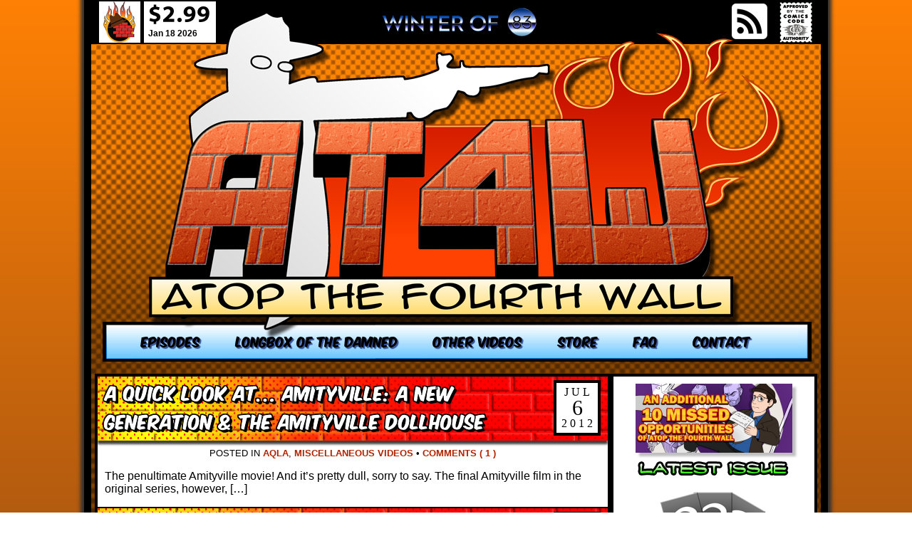

--- FILE ---
content_type: text/html; charset=UTF-8
request_url: http://atopthefourthwall.com/category/miscellaneous/page/22/
body_size: 11628
content:
<!DOCTYPE html PUBLIC "-//W3C//DTD XHTML 1.0 Transitional//EN" "http://www.w3.org/TR/xhtml1/DTD/xhtml1-transitional.dtd">
<html xmlns="http://www.w3.org/1999/xhtml" lang="en-US">
<head>
<title>Miscellaneous Videos &#8211; Welcome to Atop the Fourth Wall!</title>
	<meta http-equiv="content-type" content="text/html; charset=UTF-8" />
	<link rel="shortcut icon" href="http://atopthefourthwall.com/wp-content/themes/TheWall_Original/img/at4wfavicon.ico" />	
	<link rel="stylesheet" type="text/css" href="http://atopthefourthwall.com/wp-content/themes/TheWall_Original/css/style_main.css" />
	<link rel="stylesheet" type="text/css" href="http://atopthefourthwall.com/wp-content/themes/TheWall_Original/css/textstyles.css" />
	<link rel="stylesheet" type="text/css" href="http://atopthefourthwall.com/wp-content/themes/TheWall_Original/css/pgnavi.css" />
	
	<link rel="stylesheet" type="text/css" href="/../wp-content/themes/TheWall_Global/navstyles_prime.css" />
	<!-- <link rel="stylesheet" type="text/css" href="/../wp-content/themes/TheWall_Global/navstyles_halloween.css" /> -->
	<!-- <link rel="stylesheet" type="text/css" href="/../wp-content/themes/TheWall_Global/navstyles_christmas.css" /> -->
	
<meta name='robots' content='max-image-preview:large' />
<link rel="alternate" type="application/rss+xml" title="Welcome to Atop the Fourth Wall! &raquo; Miscellaneous Videos Category Feed" href="http://atopthefourthwall.com/category/miscellaneous/feed/" />
<style id='wp-img-auto-sizes-contain-inline-css' type='text/css'>
img:is([sizes=auto i],[sizes^="auto," i]){contain-intrinsic-size:3000px 1500px}
/*# sourceURL=wp-img-auto-sizes-contain-inline-css */
</style>
<style id='wp-emoji-styles-inline-css' type='text/css'>

	img.wp-smiley, img.emoji {
		display: inline !important;
		border: none !important;
		box-shadow: none !important;
		height: 1em !important;
		width: 1em !important;
		margin: 0 0.07em !important;
		vertical-align: -0.1em !important;
		background: none !important;
		padding: 0 !important;
	}
/*# sourceURL=wp-emoji-styles-inline-css */
</style>
<style id='wp-block-library-inline-css' type='text/css'>
:root{--wp-block-synced-color:#7a00df;--wp-block-synced-color--rgb:122,0,223;--wp-bound-block-color:var(--wp-block-synced-color);--wp-editor-canvas-background:#ddd;--wp-admin-theme-color:#007cba;--wp-admin-theme-color--rgb:0,124,186;--wp-admin-theme-color-darker-10:#006ba1;--wp-admin-theme-color-darker-10--rgb:0,107,160.5;--wp-admin-theme-color-darker-20:#005a87;--wp-admin-theme-color-darker-20--rgb:0,90,135;--wp-admin-border-width-focus:2px}@media (min-resolution:192dpi){:root{--wp-admin-border-width-focus:1.5px}}.wp-element-button{cursor:pointer}:root .has-very-light-gray-background-color{background-color:#eee}:root .has-very-dark-gray-background-color{background-color:#313131}:root .has-very-light-gray-color{color:#eee}:root .has-very-dark-gray-color{color:#313131}:root .has-vivid-green-cyan-to-vivid-cyan-blue-gradient-background{background:linear-gradient(135deg,#00d084,#0693e3)}:root .has-purple-crush-gradient-background{background:linear-gradient(135deg,#34e2e4,#4721fb 50%,#ab1dfe)}:root .has-hazy-dawn-gradient-background{background:linear-gradient(135deg,#faaca8,#dad0ec)}:root .has-subdued-olive-gradient-background{background:linear-gradient(135deg,#fafae1,#67a671)}:root .has-atomic-cream-gradient-background{background:linear-gradient(135deg,#fdd79a,#004a59)}:root .has-nightshade-gradient-background{background:linear-gradient(135deg,#330968,#31cdcf)}:root .has-midnight-gradient-background{background:linear-gradient(135deg,#020381,#2874fc)}:root{--wp--preset--font-size--normal:16px;--wp--preset--font-size--huge:42px}.has-regular-font-size{font-size:1em}.has-larger-font-size{font-size:2.625em}.has-normal-font-size{font-size:var(--wp--preset--font-size--normal)}.has-huge-font-size{font-size:var(--wp--preset--font-size--huge)}.has-text-align-center{text-align:center}.has-text-align-left{text-align:left}.has-text-align-right{text-align:right}.has-fit-text{white-space:nowrap!important}#end-resizable-editor-section{display:none}.aligncenter{clear:both}.items-justified-left{justify-content:flex-start}.items-justified-center{justify-content:center}.items-justified-right{justify-content:flex-end}.items-justified-space-between{justify-content:space-between}.screen-reader-text{border:0;clip-path:inset(50%);height:1px;margin:-1px;overflow:hidden;padding:0;position:absolute;width:1px;word-wrap:normal!important}.screen-reader-text:focus{background-color:#ddd;clip-path:none;color:#444;display:block;font-size:1em;height:auto;left:5px;line-height:normal;padding:15px 23px 14px;text-decoration:none;top:5px;width:auto;z-index:100000}html :where(.has-border-color){border-style:solid}html :where([style*=border-top-color]){border-top-style:solid}html :where([style*=border-right-color]){border-right-style:solid}html :where([style*=border-bottom-color]){border-bottom-style:solid}html :where([style*=border-left-color]){border-left-style:solid}html :where([style*=border-width]){border-style:solid}html :where([style*=border-top-width]){border-top-style:solid}html :where([style*=border-right-width]){border-right-style:solid}html :where([style*=border-bottom-width]){border-bottom-style:solid}html :where([style*=border-left-width]){border-left-style:solid}html :where(img[class*=wp-image-]){height:auto;max-width:100%}:where(figure){margin:0 0 1em}html :where(.is-position-sticky){--wp-admin--admin-bar--position-offset:var(--wp-admin--admin-bar--height,0px)}@media screen and (max-width:600px){html :where(.is-position-sticky){--wp-admin--admin-bar--position-offset:0px}}

/*# sourceURL=wp-block-library-inline-css */
</style><style id='global-styles-inline-css' type='text/css'>
:root{--wp--preset--aspect-ratio--square: 1;--wp--preset--aspect-ratio--4-3: 4/3;--wp--preset--aspect-ratio--3-4: 3/4;--wp--preset--aspect-ratio--3-2: 3/2;--wp--preset--aspect-ratio--2-3: 2/3;--wp--preset--aspect-ratio--16-9: 16/9;--wp--preset--aspect-ratio--9-16: 9/16;--wp--preset--color--black: #000000;--wp--preset--color--cyan-bluish-gray: #abb8c3;--wp--preset--color--white: #ffffff;--wp--preset--color--pale-pink: #f78da7;--wp--preset--color--vivid-red: #cf2e2e;--wp--preset--color--luminous-vivid-orange: #ff6900;--wp--preset--color--luminous-vivid-amber: #fcb900;--wp--preset--color--light-green-cyan: #7bdcb5;--wp--preset--color--vivid-green-cyan: #00d084;--wp--preset--color--pale-cyan-blue: #8ed1fc;--wp--preset--color--vivid-cyan-blue: #0693e3;--wp--preset--color--vivid-purple: #9b51e0;--wp--preset--gradient--vivid-cyan-blue-to-vivid-purple: linear-gradient(135deg,rgb(6,147,227) 0%,rgb(155,81,224) 100%);--wp--preset--gradient--light-green-cyan-to-vivid-green-cyan: linear-gradient(135deg,rgb(122,220,180) 0%,rgb(0,208,130) 100%);--wp--preset--gradient--luminous-vivid-amber-to-luminous-vivid-orange: linear-gradient(135deg,rgb(252,185,0) 0%,rgb(255,105,0) 100%);--wp--preset--gradient--luminous-vivid-orange-to-vivid-red: linear-gradient(135deg,rgb(255,105,0) 0%,rgb(207,46,46) 100%);--wp--preset--gradient--very-light-gray-to-cyan-bluish-gray: linear-gradient(135deg,rgb(238,238,238) 0%,rgb(169,184,195) 100%);--wp--preset--gradient--cool-to-warm-spectrum: linear-gradient(135deg,rgb(74,234,220) 0%,rgb(151,120,209) 20%,rgb(207,42,186) 40%,rgb(238,44,130) 60%,rgb(251,105,98) 80%,rgb(254,248,76) 100%);--wp--preset--gradient--blush-light-purple: linear-gradient(135deg,rgb(255,206,236) 0%,rgb(152,150,240) 100%);--wp--preset--gradient--blush-bordeaux: linear-gradient(135deg,rgb(254,205,165) 0%,rgb(254,45,45) 50%,rgb(107,0,62) 100%);--wp--preset--gradient--luminous-dusk: linear-gradient(135deg,rgb(255,203,112) 0%,rgb(199,81,192) 50%,rgb(65,88,208) 100%);--wp--preset--gradient--pale-ocean: linear-gradient(135deg,rgb(255,245,203) 0%,rgb(182,227,212) 50%,rgb(51,167,181) 100%);--wp--preset--gradient--electric-grass: linear-gradient(135deg,rgb(202,248,128) 0%,rgb(113,206,126) 100%);--wp--preset--gradient--midnight: linear-gradient(135deg,rgb(2,3,129) 0%,rgb(40,116,252) 100%);--wp--preset--font-size--small: 13px;--wp--preset--font-size--medium: 20px;--wp--preset--font-size--large: 36px;--wp--preset--font-size--x-large: 42px;--wp--preset--spacing--20: 0.44rem;--wp--preset--spacing--30: 0.67rem;--wp--preset--spacing--40: 1rem;--wp--preset--spacing--50: 1.5rem;--wp--preset--spacing--60: 2.25rem;--wp--preset--spacing--70: 3.38rem;--wp--preset--spacing--80: 5.06rem;--wp--preset--shadow--natural: 6px 6px 9px rgba(0, 0, 0, 0.2);--wp--preset--shadow--deep: 12px 12px 50px rgba(0, 0, 0, 0.4);--wp--preset--shadow--sharp: 6px 6px 0px rgba(0, 0, 0, 0.2);--wp--preset--shadow--outlined: 6px 6px 0px -3px rgb(255, 255, 255), 6px 6px rgb(0, 0, 0);--wp--preset--shadow--crisp: 6px 6px 0px rgb(0, 0, 0);}:where(.is-layout-flex){gap: 0.5em;}:where(.is-layout-grid){gap: 0.5em;}body .is-layout-flex{display: flex;}.is-layout-flex{flex-wrap: wrap;align-items: center;}.is-layout-flex > :is(*, div){margin: 0;}body .is-layout-grid{display: grid;}.is-layout-grid > :is(*, div){margin: 0;}:where(.wp-block-columns.is-layout-flex){gap: 2em;}:where(.wp-block-columns.is-layout-grid){gap: 2em;}:where(.wp-block-post-template.is-layout-flex){gap: 1.25em;}:where(.wp-block-post-template.is-layout-grid){gap: 1.25em;}.has-black-color{color: var(--wp--preset--color--black) !important;}.has-cyan-bluish-gray-color{color: var(--wp--preset--color--cyan-bluish-gray) !important;}.has-white-color{color: var(--wp--preset--color--white) !important;}.has-pale-pink-color{color: var(--wp--preset--color--pale-pink) !important;}.has-vivid-red-color{color: var(--wp--preset--color--vivid-red) !important;}.has-luminous-vivid-orange-color{color: var(--wp--preset--color--luminous-vivid-orange) !important;}.has-luminous-vivid-amber-color{color: var(--wp--preset--color--luminous-vivid-amber) !important;}.has-light-green-cyan-color{color: var(--wp--preset--color--light-green-cyan) !important;}.has-vivid-green-cyan-color{color: var(--wp--preset--color--vivid-green-cyan) !important;}.has-pale-cyan-blue-color{color: var(--wp--preset--color--pale-cyan-blue) !important;}.has-vivid-cyan-blue-color{color: var(--wp--preset--color--vivid-cyan-blue) !important;}.has-vivid-purple-color{color: var(--wp--preset--color--vivid-purple) !important;}.has-black-background-color{background-color: var(--wp--preset--color--black) !important;}.has-cyan-bluish-gray-background-color{background-color: var(--wp--preset--color--cyan-bluish-gray) !important;}.has-white-background-color{background-color: var(--wp--preset--color--white) !important;}.has-pale-pink-background-color{background-color: var(--wp--preset--color--pale-pink) !important;}.has-vivid-red-background-color{background-color: var(--wp--preset--color--vivid-red) !important;}.has-luminous-vivid-orange-background-color{background-color: var(--wp--preset--color--luminous-vivid-orange) !important;}.has-luminous-vivid-amber-background-color{background-color: var(--wp--preset--color--luminous-vivid-amber) !important;}.has-light-green-cyan-background-color{background-color: var(--wp--preset--color--light-green-cyan) !important;}.has-vivid-green-cyan-background-color{background-color: var(--wp--preset--color--vivid-green-cyan) !important;}.has-pale-cyan-blue-background-color{background-color: var(--wp--preset--color--pale-cyan-blue) !important;}.has-vivid-cyan-blue-background-color{background-color: var(--wp--preset--color--vivid-cyan-blue) !important;}.has-vivid-purple-background-color{background-color: var(--wp--preset--color--vivid-purple) !important;}.has-black-border-color{border-color: var(--wp--preset--color--black) !important;}.has-cyan-bluish-gray-border-color{border-color: var(--wp--preset--color--cyan-bluish-gray) !important;}.has-white-border-color{border-color: var(--wp--preset--color--white) !important;}.has-pale-pink-border-color{border-color: var(--wp--preset--color--pale-pink) !important;}.has-vivid-red-border-color{border-color: var(--wp--preset--color--vivid-red) !important;}.has-luminous-vivid-orange-border-color{border-color: var(--wp--preset--color--luminous-vivid-orange) !important;}.has-luminous-vivid-amber-border-color{border-color: var(--wp--preset--color--luminous-vivid-amber) !important;}.has-light-green-cyan-border-color{border-color: var(--wp--preset--color--light-green-cyan) !important;}.has-vivid-green-cyan-border-color{border-color: var(--wp--preset--color--vivid-green-cyan) !important;}.has-pale-cyan-blue-border-color{border-color: var(--wp--preset--color--pale-cyan-blue) !important;}.has-vivid-cyan-blue-border-color{border-color: var(--wp--preset--color--vivid-cyan-blue) !important;}.has-vivid-purple-border-color{border-color: var(--wp--preset--color--vivid-purple) !important;}.has-vivid-cyan-blue-to-vivid-purple-gradient-background{background: var(--wp--preset--gradient--vivid-cyan-blue-to-vivid-purple) !important;}.has-light-green-cyan-to-vivid-green-cyan-gradient-background{background: var(--wp--preset--gradient--light-green-cyan-to-vivid-green-cyan) !important;}.has-luminous-vivid-amber-to-luminous-vivid-orange-gradient-background{background: var(--wp--preset--gradient--luminous-vivid-amber-to-luminous-vivid-orange) !important;}.has-luminous-vivid-orange-to-vivid-red-gradient-background{background: var(--wp--preset--gradient--luminous-vivid-orange-to-vivid-red) !important;}.has-very-light-gray-to-cyan-bluish-gray-gradient-background{background: var(--wp--preset--gradient--very-light-gray-to-cyan-bluish-gray) !important;}.has-cool-to-warm-spectrum-gradient-background{background: var(--wp--preset--gradient--cool-to-warm-spectrum) !important;}.has-blush-light-purple-gradient-background{background: var(--wp--preset--gradient--blush-light-purple) !important;}.has-blush-bordeaux-gradient-background{background: var(--wp--preset--gradient--blush-bordeaux) !important;}.has-luminous-dusk-gradient-background{background: var(--wp--preset--gradient--luminous-dusk) !important;}.has-pale-ocean-gradient-background{background: var(--wp--preset--gradient--pale-ocean) !important;}.has-electric-grass-gradient-background{background: var(--wp--preset--gradient--electric-grass) !important;}.has-midnight-gradient-background{background: var(--wp--preset--gradient--midnight) !important;}.has-small-font-size{font-size: var(--wp--preset--font-size--small) !important;}.has-medium-font-size{font-size: var(--wp--preset--font-size--medium) !important;}.has-large-font-size{font-size: var(--wp--preset--font-size--large) !important;}.has-x-large-font-size{font-size: var(--wp--preset--font-size--x-large) !important;}
/*# sourceURL=global-styles-inline-css */
</style>

<style id='classic-theme-styles-inline-css' type='text/css'>
/*! This file is auto-generated */
.wp-block-button__link{color:#fff;background-color:#32373c;border-radius:9999px;box-shadow:none;text-decoration:none;padding:calc(.667em + 2px) calc(1.333em + 2px);font-size:1.125em}.wp-block-file__button{background:#32373c;color:#fff;text-decoration:none}
/*# sourceURL=/wp-includes/css/classic-themes.min.css */
</style>
<link rel="https://api.w.org/" href="http://atopthefourthwall.com/wp-json/" /><link rel="alternate" title="JSON" type="application/json" href="http://atopthefourthwall.com/wp-json/wp/v2/categories/111" /><link rel="EditURI" type="application/rsd+xml" title="RSD" href="http://atopthefourthwall.com/xmlrpc.php?rsd" />

<script type="text/javascript">
(function(url){
	if(/(?:Chrome\/26\.0\.1410\.63 Safari\/537\.31|WordfenceTestMonBot)/.test(navigator.userAgent)){ return; }
	var addEvent = function(evt, handler) {
		if (window.addEventListener) {
			document.addEventListener(evt, handler, false);
		} else if (window.attachEvent) {
			document.attachEvent('on' + evt, handler);
		}
	};
	var removeEvent = function(evt, handler) {
		if (window.removeEventListener) {
			document.removeEventListener(evt, handler, false);
		} else if (window.detachEvent) {
			document.detachEvent('on' + evt, handler);
		}
	};
	var evts = 'contextmenu dblclick drag dragend dragenter dragleave dragover dragstart drop keydown keypress keyup mousedown mousemove mouseout mouseover mouseup mousewheel scroll'.split(' ');
	var logHuman = function() {
		if (window.wfLogHumanRan) { return; }
		window.wfLogHumanRan = true;
		var wfscr = document.createElement('script');
		wfscr.type = 'text/javascript';
		wfscr.async = true;
		wfscr.src = url + '&r=' + Math.random();
		(document.getElementsByTagName('head')[0]||document.getElementsByTagName('body')[0]).appendChild(wfscr);
		for (var i = 0; i < evts.length; i++) {
			removeEvent(evts[i], logHuman);
		}
	};
	for (var i = 0; i < evts.length; i++) {
		addEvent(evts[i], logHuman);
	}
})('//atopthefourthwall.com/?wordfence_lh=1&hid=38C2E5DC366765AE2CD7909D0FF7B1A8');
</script>	<link rel="alternate" type="application/rss+xml" href="http://atopthefourthwall.com/feed/" title="Welcome to Atop the Fourth Wall! latest posts" />
	<link rel="alternate" type="application/rss+xml" href="http://atopthefourthwall.com/comments/feed/" title="Welcome to Atop the Fourth Wall! latest comments" />
	<link rel="pingback" href="http://atopthefourthwall.com/xmlrpc.php" />

<META NAME="KEYWORDS" CONTENT="Lewis Lovhaug, Linkara, Atop the Fourth Wall, AT4W, Linksano, Harvey Finevoice, 90s Kid, Comics, Review, Comedy, Marvel, DC, I am a Man, Let's Play,">
<META NAME="Description" CONTENT="Atop the Fourth Wall">

<!-- Facebook Opengraph -->
	<meta property="fb:admins" content="710619349" />
	
        <meta property="og:url" content="http://atopthefourthwall.com"/>
	<meta property="og:site_name" content="Welcome to Atop the Fourth Wall!" />
	<meta property="og:description" content="Where bad comics burn!" />
	<meta property="og:type" content="website" />
	<meta property="og:image" content="http://atopthefourthwall.com/wp-content/themes/TheWall_Original/img/fbogimg.png" />

<script>
  (function(i,s,o,g,r,a,m){i['GoogleAnalyticsObject']=r;i[r]=i[r]||function(){
  (i[r].q=i[r].q||[]).push(arguments)},i[r].l=1*new Date();a=s.createElement(o),
  m=s.getElementsByTagName(o)[0];a.async=1;a.src=g;m.parentNode.insertBefore(a,m)
  })(window,document,'script','//www.google-analytics.com/analytics.js','ga');

  ga('create', 'UA-51342502-1', 'atopthefourthwall.com');
  ga('send', 'pageview');

</script>

</head>

<body class="wordpress y2026 m01 d18 h03 archive paged category category-miscellaneous paged-22 category-paged-22">

<div id="wrapper" class="hfeed">

	<div id="header">
		
		<div id="newsstand">
			<div class="nsPublish">
				
				<span class="nsDate">
					Jan  18  2026				</span>
				<center>								
				<span class="nsNotify">
				<a class="AVFTD" href="http://atopthefourthwall.com/winter-of-83-dvd/" target="_blank"title="...Hey, Can You Help Me With This...?"><img src="/../wp-content/themes/TheWall_Global/img/Wo83_sm.png"></a>
				<a href="/feed" target="_blank" style="position:absolute;right:-255px;top:-30px;" title="AT4W RSS FEED! SUBSCRIBE!"><img src="http://atopthefourthwall.com/wp-content/themes/TheWall_Original/img/rss.png"></a>
				</span>
				</center>
			</div>
		</div>
		
		<div id="nsWrapLogo">
		<div class="nsLOGO" title="Home of Fat Grandma?s Sasscakes.
" onclick="location.href='/';" style="cursor: pointer;">
		</div>
		<div id='cssmenu'>
<ul>
   <li class='has-sub'><a href='#'><span>EPISODES</span></a>
      <ul>
         <li><a href='/at4w-archive/2008-10/'><span>2008-2010</span></a></li>
         <li><a href='/at4w-archive/2011-13/'><span>2011-2013</span></a></li>
         <li><a href='/at4w-archive/2014-16/'><span>2014-2016</span></a></li>
         <li><a href='/at4w-archive/2017-19/'><span>2017-2019</span></a></li>
         <li><a href='/at4w-archive/2020-21/'><span>2020-2021</span></a></li>
         <li><a href='/at4w-archive/2022-24/'><span>2022-2024</span></a></li>
         <li><a href='/at4w-archive/current/'><span>2025-2026</span></a></li>
         <li class='last'><a href='/category/crossover'><span>Crossovers</span></a></li>
      </ul>
   </li>
   <li class='has-sub'><a href='#'><span>LONGBOX OF THE DAMNED</span></a>
      <ul>
         <li class='has-sub'><a href='#'><span>2012-16</span></a>
            <ul>
               <li><a href='/lbotd-archive/?yop=2012'><span>2012</span></a></li>
               <li><a href='/lbotd-archive/?yop=2013'><span>2013</span></a></li>
               <li><a href='/lbotd-archive/?yop=2014'><span>2014</span></a></li>
               <li><a href='/lbotd-archive/?yop=2015'><span>2015</span></a></li>
               <li><a href='/lbotd-archive/?yop=2016'><span>2016</span></a></li>
            </ul>
         </li>
         <li class='has-sub'><a href='#'><span>2017-21</span></a>
            <ul>
               <li><a href='/lbotd-archive/?yop=2017'><span>2017</span></a></li>
               <li><a href='/lbotd-archive/?yop=2018'><span>2018</span></a></li>
               <li><a href='/lbotd-archive/?yop=2019'><span>2019</span></a></li>
               <li><a href='/lbotd-archive/?yop=2020'><span>2020</span></a></li>
               <li><a href='/lbotd-archive/?yop=2021'><span>2021</span></a></li>
            </ul>
         </li>
         <li><a href='/lbotd-archive/?yop=2022'><span>2022</span></a></li>
         <li><a href='/lbotd-archive/?yop=2023'><span>2023</span></a></li>
         <li><a href='/lbotd-archive/?yop=2024'><span>2024</span></a></li>
         <li class='last'><a href='/lbotd-archive/?yop=2025'><span>2025</span></a></li>
         
      </ul>
   </li>
   <li class='has-sub'><a href='#'><span>OTHER VIDEOS</span></a>
      <ul>
         <li><a href='/livestream'><span>LiveStreams!</span></a></li>
         <li><a href='/other-videos/?ovc=hopr'><span>History of Power Rangers</span></a></li>
         <li><a href='/lndf'><span>Late Night Double Feature</span></a></li>
         <li><a href='/at4w-archive/at4w-live/'><span>Live Shows</span></a></li>
         <li><a href='/other-videos/?ovc=lppr'><span>Let's Play Pokemon Randomized</span></a></li>
         <li><a href='/other-videos/?ovc=lppo'><span>Let's Play Pokemon Omicron</span></a></li>
         <li><a href='/other-videos/?ovc=lpef'><span>Let's Play Star Trek: Elite Force</span></a></li>
         <li><a href='/other-videos/?ovc=rifftrax'><span>Riffs</span></a></li>
         <li class='last'><a href='/category/miscellaneous'><span>miscellaneous Videos</span></a></li>
      </ul>
   </li>
   <li class='has-sub'><a href='#'><span>STORE</span></a>
      <ul>
         <li><a href='https://at4w-shop.fourthwall.com/' target="_blank"><span>T-Shirts!</span></a></li>
         <li><a href='https://atop-the-fourth-wall.storenvy.com/' target="_blank"><span>Collectibles! (Store Envy)</span></a></li>
         <li><a href='https://retroware.com/products/atop-the-fourth-wall-the-movie' target="_blank"><span>THE MOVIE</span></a></li>
         <li><a href='http://kunaki.com/MSales.asp?PublisherId=136024&PP=1' target="_blank"><span>DVDs (PayPal)</span></a></li> 
         <!-- <li class='last'><a href='https://vimeo.com/at4w/vod_pages' target="_blank"><span>DVDs (Digital Download)</span></a></li> -->
      </ul>
   </li>
   <li><a href='/faq'><span>FAQ</span></a></li>
   <li class='last'><a href='/contact'><span>CONTACT</span></a></li>
</ul>
</div>		</div>
	</div><!--  #header -->



	<div id="container">
		<div id="content">


			<div id="post-293" class="hentry p1 post publish author-lewis-lovhaug category-aqla category-miscellaneous untagged y2012 m07 d06 h12">
				
				<div id="hframe">
				<h2 class="entry-title"><a href="http://atopthefourthwall.com/a-quick-look-at-amityville-a-new-generation-the-amityville-dollhouse/" title="Permalink to A Quick Look At&#8230; Amityville: A New Generation &#038; The Amityville Dollhouse" rel="bookmark">A Quick Look At&#8230; Amityville: A New Generation &#038; The Amityville Dollhouse</a></h2>
				
				<div class="entry-date">
					<span style="letter-spacing: 4px;">Jul</span><br>
					<span style="font-size:30px;letter-spacing: 4px;">6</span><br>
					<span style="letter-spacing: 4px;">2012</span>
				</div>
				</div>
				
				
				<div class="entry-content">

					<div class="jumpwrap" style="position:relative;width:620px;margin: 0 auto;">                                          
										
															</div>
					
					<div class="entry-meta">
					
					<span class="cat-links">Posted in <a href="http://atopthefourthwall.com/category/aqla/" rel="category tag">AQLA</a>, <a href="http://atopthefourthwall.com/category/miscellaneous/" rel="category tag">Miscellaneous Videos</a></span>
					<span class="meta-sep">&#8226;</span>
															<span class="comments-link"><a href="http://atopthefourthwall.com/a-quick-look-at-amityville-a-new-generation-the-amityville-dollhouse/#disqus_thread" title="Permalink to A Quick Look At&#8230; Amityville: A New Generation &#038; The Amityville Dollhouse" rel="bookmark"></a></span>
					</div>
					
					<p>The penultimate Amityville movie! And it&#8217;s pretty dull, sorry to say. The final Amityville film in the original series, however, [&hellip;]</p>

					

								</div>
				
			</div><!-- .post -->



			<div id="post-294" class="hentry p2 post publish author-lewis-lovhaug category-aqla category-miscellaneous untagged y2012 m07 d05 h12 alt">
				
				<div id="hframe">
				<h2 class="entry-title"><a href="http://atopthefourthwall.com/a-quick-look-at-the-amityville-curse-amityville-1992-its-about-time/" title="Permalink to A Quick Look At&#8230; The Amityville Curse &#038; Amityville 1992: It&#8217;s About Time" rel="bookmark">A Quick Look At&#8230; The Amityville Curse &#038; Amityville 1992: It&#8217;s About Time</a></h2>
				
				<div class="entry-date">
					<span style="letter-spacing: 4px;">Jul</span><br>
					<span style="font-size:30px;letter-spacing: 4px;">5</span><br>
					<span style="letter-spacing: 4px;">2012</span>
				</div>
				</div>
				
				
				<div class="entry-content">

					<div class="jumpwrap" style="position:relative;width:620px;margin: 0 auto;">                                          
										
															</div>
					
					<div class="entry-meta">
					
					<span class="cat-links">Posted in <a href="http://atopthefourthwall.com/category/aqla/" rel="category tag">AQLA</a>, <a href="http://atopthefourthwall.com/category/miscellaneous/" rel="category tag">Miscellaneous Videos</a></span>
					<span class="meta-sep">&#8226;</span>
															<span class="comments-link"><a href="http://atopthefourthwall.com/a-quick-look-at-the-amityville-curse-amityville-1992-its-about-time/#disqus_thread" title="Permalink to A Quick Look At&#8230; The Amityville Curse &#038; Amityville 1992: It&#8217;s About Time" rel="bookmark"></a></span>
					</div>
					
					<p>Amityville 5 brings us back to a haunted house! &#8230;Kind of&#8230; Amityville 6, however, is all about time! And clocks. [&hellip;]</p>

					

								</div>
				
			</div><!-- .post -->



			<div id="post-295" class="hentry p3 post publish author-lewis-lovhaug category-aqla category-miscellaneous untagged y2012 m07 d04 h13">
				
				<div id="hframe">
				<h2 class="entry-title"><a href="http://atopthefourthwall.com/a-quick-look-at-amityville-3-d-amityville-iv-the-evil-escapes/" title="Permalink to A Quick Look At&#8230; Amityville 3-D &#038; Amityville IV: The Evil Escapes" rel="bookmark">A Quick Look At&#8230; Amityville 3-D &#038; Amityville IV: The Evil Escapes</a></h2>
				
				<div class="entry-date">
					<span style="letter-spacing: 4px;">Jul</span><br>
					<span style="font-size:30px;letter-spacing: 4px;">4</span><br>
					<span style="letter-spacing: 4px;">2012</span>
				</div>
				</div>
				
				
				<div class="entry-content">

					<div class="jumpwrap" style="position:relative;width:620px;margin: 0 auto;">                                          
										
															</div>
					
					<div class="entry-meta">
					
					<span class="cat-links">Posted in <a href="http://atopthefourthwall.com/category/aqla/" rel="category tag">AQLA</a>, <a href="http://atopthefourthwall.com/category/miscellaneous/" rel="category tag">Miscellaneous Videos</a></span>
					<span class="meta-sep">&#8226;</span>
															<span class="comments-link"><a href="http://atopthefourthwall.com/a-quick-look-at-amityville-3-d-amityville-iv-the-evil-escapes/#disqus_thread" title="Permalink to A Quick Look At&#8230; Amityville 3-D &#038; Amityville IV: The Evil Escapes" rel="bookmark"></a></span>
					</div>
					
					<p>The Amityville hijinks continue with the worst movie of the series! Then there&#8217;s Amityville 4, AKA the one with the [&hellip;]</p>

					

								</div>
				
			</div><!-- .post -->



			<div id="post-296" class="hentry p4 post publish author-lewis-lovhaug category-aqla category-miscellaneous untagged y2012 m07 d03 h17 alt">
				
				<div id="hframe">
				<h2 class="entry-title"><a href="http://atopthefourthwall.com/a-quick-look-at-the-amityville-horror-amityville-ii-the-possession/" title="Permalink to A Quick Look At&#8230; The Amityville Horror &#038; Amityville II: The Possession" rel="bookmark">A Quick Look At&#8230; The Amityville Horror &#038; Amityville II: The Possession</a></h2>
				
				<div class="entry-date">
					<span style="letter-spacing: 4px;">Jul</span><br>
					<span style="font-size:30px;letter-spacing: 4px;">3</span><br>
					<span style="letter-spacing: 4px;">2012</span>
				</div>
				</div>
				
				
				<div class="entry-content">

					<div class="jumpwrap" style="position:relative;width:620px;margin: 0 auto;">                                          
										
															</div>
					
					<div class="entry-meta">
					
					<span class="cat-links">Posted in <a href="http://atopthefourthwall.com/category/aqla/" rel="category tag">AQLA</a>, <a href="http://atopthefourthwall.com/category/miscellaneous/" rel="category tag">Miscellaneous Videos</a></span>
					<span class="meta-sep">&#8226;</span>
															<span class="comments-link"><a href="http://atopthefourthwall.com/a-quick-look-at-the-amityville-horror-amityville-ii-the-possession/#disqus_thread" title="Permalink to A Quick Look At&#8230; The Amityville Horror &#038; Amityville II: The Possession" rel="bookmark"></a></span>
					</div>
					
					<p>A new series, kind of like That&#8217;s All I&#8217;m Saying, but wherein I take a quick look at movies, TV [&hellip;]</p>

					

								</div>
				
			</div><!-- .post -->



			<div id="post-311" class="hentry p5 post publish author-lewis-lovhaug category-contest category-miscellaneous untagged y2012 m05 d12 h11">
				
				<div id="hframe">
				<h2 class="entry-title"><a href="http://atopthefourthwall.com/pollo-contest-winners/" title="Permalink to Pollo Contest Winners" rel="bookmark">Pollo Contest Winners</a></h2>
				
				<div class="entry-date">
					<span style="letter-spacing: 4px;">May</span><br>
					<span style="font-size:30px;letter-spacing: 4px;">12</span><br>
					<span style="letter-spacing: 4px;">2012</span>
				</div>
				</div>
				
				
				<div class="entry-content">

					<div class="jumpwrap" style="position:relative;width:620px;margin: 0 auto;">                                          
										
															</div>
					
					<div class="entry-meta">
					
					<span class="cat-links">Posted in <a href="http://atopthefourthwall.com/category/contest/" rel="category tag">contest</a>, <a href="http://atopthefourthwall.com/category/miscellaneous/" rel="category tag">Miscellaneous Videos</a></span>
					<span class="meta-sep">&#8226;</span>
															<span class="comments-link"><a href="http://atopthefourthwall.com/pollo-contest-winners/#disqus_thread" title="Permalink to Pollo Contest Winners" rel="bookmark"></a></span>
					</div>
					
					<p>The long-awaited winners to the Pollo Contest!</p>

					

								</div>
				
			</div><!-- .post -->




		</div><!-- #content -->
	</div><!-- #container -->
	
	<div id="SDContainer">
		<div id="primary" class="sidebar">
		
		<div id="previews" style="margin-bottom:5px;" align="center">
				    
				    									<div class="AT4W">
									    <a title="An Additional 10 Missed Opportunities of AT4W" href="http://atopthefourthwall.com/an-additional-10-missed-opportunities-of-at4w/" rel="bookmark">
									    <img width="220" height="97" src="http://atopthefourthwall.com/wp-content/uploads/2026/01/An-Additional-10-Missed-Opportunities-Site-Version-220x97.png" class="attachment-post-thumbnail size-post-thumbnail wp-post-image" alt="" decoding="async" loading="lazy" srcset="http://atopthefourthwall.com/wp-content/uploads/2026/01/An-Additional-10-Missed-Opportunities-Site-Version-220x97.png 220w, http://atopthefourthwall.com/wp-content/uploads/2026/01/An-Additional-10-Missed-Opportunities-Site-Version-300x133.png 300w, http://atopthefourthwall.com/wp-content/uploads/2026/01/An-Additional-10-Missed-Opportunities-Site-Version.png 620w" sizes="auto, (max-width: 220px) 100vw, 220px" />									    </a>
									     
									     <div class="clear"></div>
									</div>
									
									 
																<img src="http://atopthefourthwall.com/wp-content/themes/TheWall_Original/img/newissue_flv.png" />
			    </div>
		
		<div id="stateofthewall" style="margin-bottom:10px;" align="center">
				    
				    									<div class="upcoming">
									    <a title="Various Updates" href="http://atopthefourthwall.com/various-updates/" rel="bookmark" title="State of the Wall">
									    <img src="http://atopthefourthwall.com/wp-content/themes/TheWall_Original/img/upcoming_issues.png" />
									    </a>
									     
									     <div class="clear"></div>
									</div>
									
									 
																
			    </div>
		
				<center></center>
		
		<ul class="xoxo">
						
			<li id="search" class="widget widget_search">				
				<h3 class="widgettitle"><label for="s">Search</label></h3>
				<form id="searchform" class="blog-search" method="get" action="http://atopthefourthwall.com">
					<div>
						<input id="s" name="s" type="text" class="text" value="" size="10" tabindex="1" />
						<input type="submit" class="button" value="GO" tabindex="2" />
					</div>
				</form>
			
			</li>

			<li id="text-4" class="widget widget_text">			<div class="textwidget"><div class="patreon" style="margin-bottom:10px;">
							<center><a href="http://patreon.com/at4w" target="_blank" title="Help support Atop the Fourth Wall!"><img style="height:75px;width:75px;" src="/wp-content/themes/TheWall_Original/img/patreon.png"></a></center>
							</div>
</div>
		
			</li>

			<li id="block-2" class="widget widget_block"><center>
<link rel="stylesheet" href="https://embedbsky.com/embedbsky.com-master-min.css" /><div id="embedbsky-com-timeline-embed"></div><script>let containerWidth=270,containerHeight=450;const getHtml=async t=>{const e=await fetch(t);return 200!==e.status?'<p><strong>No feed data could be located</p></strong>':e.text()};document.addEventListener('DOMContentLoaded',(async()=>{const t=(new Date).toISOString(),e=document.getElementById('embedbsky-com-timeline-embed');e.style.width=`${containerWidth}px`,e.style.height=`${containerHeight}px`;const n=await getHtml(`https://embedbsky.com/feeds/d63a3ba7a0d84c173639b8ae9ee69cb798a5271e2e4315b8499d504cf36c29f3.html?v=${t}`);e.innerHTML=n}));</script>
</center>
<br>
			</li>
		</ul>
	</div><!-- #primary .sidebar -->

	<div id="secondary" class="sidebar">
		<ul class="xoxo">
									
					</ul>
	</div><!-- #secondary .sidebar -->
	</div>
	
	<div class='wp-pagenavi' role='navigation'>
<span class='pages'>Page 22 of 31</span><a class="first" aria-label="First Page" href="http://atopthefourthwall.com/category/miscellaneous/">« First</a><a class="previouspostslink" rel="prev" aria-label="Previous Page" href="http://atopthefourthwall.com/category/miscellaneous/page/21/">«</a><a class="page smaller" title="Page 19" href="http://atopthefourthwall.com/category/miscellaneous/page/19/">19</a><a class="page smaller" title="Page 20" href="http://atopthefourthwall.com/category/miscellaneous/page/20/">20</a><a class="page smaller" title="Page 21" href="http://atopthefourthwall.com/category/miscellaneous/page/21/">21</a><span aria-current='page' class='current'>22</span><a class="page larger" title="Page 23" href="http://atopthefourthwall.com/category/miscellaneous/page/23/">23</a><a class="page larger" title="Page 24" href="http://atopthefourthwall.com/category/miscellaneous/page/24/">24</a><a class="page larger" title="Page 25" href="http://atopthefourthwall.com/category/miscellaneous/page/25/">25</a><a class="nextpostslink" rel="next" aria-label="Next Page" href="http://atopthefourthwall.com/category/miscellaneous/page/23/">»</a><a class="last" aria-label="Last Page" href="http://atopthefourthwall.com/category/miscellaneous/page/31/">Last »</a>
</div>
	<div id="footer">
		
		<div id="ftcontainer">
		<span class="ftinfo">
			Atop The Fourth Wall and all related characters &#169; 2026, Lewis Lovhaug
			<br>
			AT4W Logo created by <a href="https://fabiofontes.com/" target="_blank" style="color: #1D7DFF;"><b>Fabio Fontes</b></a>
			<br>
		</span>
		</div>
		
	</div><!-- #footer -->

</div><!-- #wrapper .hfeed -->

<script type="speculationrules">
{"prefetch":[{"source":"document","where":{"and":[{"href_matches":"/*"},{"not":{"href_matches":["/wp-*.php","/wp-admin/*","/wp-content/uploads/*","/wp-content/*","/wp-content/plugins/*","/wp-content/themes/TheWall_Original/*","/*\\?(.+)"]}},{"not":{"selector_matches":"a[rel~=\"nofollow\"]"}},{"not":{"selector_matches":".no-prefetch, .no-prefetch a"}}]},"eagerness":"conservative"}]}
</script>
<script type="text/javascript" id="disqus_count-js-extra">
/* <![CDATA[ */
var countVars = {"disqusShortname":"atopthefourthwall"};
//# sourceURL=disqus_count-js-extra
/* ]]> */
</script>
<script type="text/javascript" src="http://atopthefourthwall.com/wp-content/plugins/disqus-comment-system/public/js/comment_count.js?ver=3.1.4" id="disqus_count-js"></script>
<script id="wp-emoji-settings" type="application/json">
{"baseUrl":"https://s.w.org/images/core/emoji/17.0.2/72x72/","ext":".png","svgUrl":"https://s.w.org/images/core/emoji/17.0.2/svg/","svgExt":".svg","source":{"concatemoji":"http://atopthefourthwall.com/wp-includes/js/wp-emoji-release.min.js?ver=c41daf0197054ba91ec58440103e88b0"}}
</script>
<script type="module">
/* <![CDATA[ */
/*! This file is auto-generated */
const a=JSON.parse(document.getElementById("wp-emoji-settings").textContent),o=(window._wpemojiSettings=a,"wpEmojiSettingsSupports"),s=["flag","emoji"];function i(e){try{var t={supportTests:e,timestamp:(new Date).valueOf()};sessionStorage.setItem(o,JSON.stringify(t))}catch(e){}}function c(e,t,n){e.clearRect(0,0,e.canvas.width,e.canvas.height),e.fillText(t,0,0);t=new Uint32Array(e.getImageData(0,0,e.canvas.width,e.canvas.height).data);e.clearRect(0,0,e.canvas.width,e.canvas.height),e.fillText(n,0,0);const a=new Uint32Array(e.getImageData(0,0,e.canvas.width,e.canvas.height).data);return t.every((e,t)=>e===a[t])}function p(e,t){e.clearRect(0,0,e.canvas.width,e.canvas.height),e.fillText(t,0,0);var n=e.getImageData(16,16,1,1);for(let e=0;e<n.data.length;e++)if(0!==n.data[e])return!1;return!0}function u(e,t,n,a){switch(t){case"flag":return n(e,"\ud83c\udff3\ufe0f\u200d\u26a7\ufe0f","\ud83c\udff3\ufe0f\u200b\u26a7\ufe0f")?!1:!n(e,"\ud83c\udde8\ud83c\uddf6","\ud83c\udde8\u200b\ud83c\uddf6")&&!n(e,"\ud83c\udff4\udb40\udc67\udb40\udc62\udb40\udc65\udb40\udc6e\udb40\udc67\udb40\udc7f","\ud83c\udff4\u200b\udb40\udc67\u200b\udb40\udc62\u200b\udb40\udc65\u200b\udb40\udc6e\u200b\udb40\udc67\u200b\udb40\udc7f");case"emoji":return!a(e,"\ud83e\u1fac8")}return!1}function f(e,t,n,a){let r;const o=(r="undefined"!=typeof WorkerGlobalScope&&self instanceof WorkerGlobalScope?new OffscreenCanvas(300,150):document.createElement("canvas")).getContext("2d",{willReadFrequently:!0}),s=(o.textBaseline="top",o.font="600 32px Arial",{});return e.forEach(e=>{s[e]=t(o,e,n,a)}),s}function r(e){var t=document.createElement("script");t.src=e,t.defer=!0,document.head.appendChild(t)}a.supports={everything:!0,everythingExceptFlag:!0},new Promise(t=>{let n=function(){try{var e=JSON.parse(sessionStorage.getItem(o));if("object"==typeof e&&"number"==typeof e.timestamp&&(new Date).valueOf()<e.timestamp+604800&&"object"==typeof e.supportTests)return e.supportTests}catch(e){}return null}();if(!n){if("undefined"!=typeof Worker&&"undefined"!=typeof OffscreenCanvas&&"undefined"!=typeof URL&&URL.createObjectURL&&"undefined"!=typeof Blob)try{var e="postMessage("+f.toString()+"("+[JSON.stringify(s),u.toString(),c.toString(),p.toString()].join(",")+"));",a=new Blob([e],{type:"text/javascript"});const r=new Worker(URL.createObjectURL(a),{name:"wpTestEmojiSupports"});return void(r.onmessage=e=>{i(n=e.data),r.terminate(),t(n)})}catch(e){}i(n=f(s,u,c,p))}t(n)}).then(e=>{for(const n in e)a.supports[n]=e[n],a.supports.everything=a.supports.everything&&a.supports[n],"flag"!==n&&(a.supports.everythingExceptFlag=a.supports.everythingExceptFlag&&a.supports[n]);var t;a.supports.everythingExceptFlag=a.supports.everythingExceptFlag&&!a.supports.flag,a.supports.everything||((t=a.source||{}).concatemoji?r(t.concatemoji):t.wpemoji&&t.twemoji&&(r(t.twemoji),r(t.wpemoji)))});
//# sourceURL=http://atopthefourthwall.com/wp-includes/js/wp-emoji-loader.min.js
/* ]]> */
</script>

<script type="text/javascript">
/* * * CONFIGURATION VARIABLES: EDIT BEFORE PASTING INTO YOUR WEBPAGE * * */
var disqus_shortname = 'atopthefourthwall'; // required: replace example with your forum shortname

/* * * DON'T EDIT BELOW THIS LINE * * */
(function () {
var s = document.createElement('script'); s.async = true;
s.type = 'text/javascript';
s.src = 'http://' + disqus_shortname + '.disqus.com/count.js';
(document.getElementsByTagName('HEAD')[0] || document.getElementsByTagName('BODY')[0]).appendChild(s);
}());
</script> 

</body>
</html>


--- FILE ---
content_type: text/html
request_url: https://embedbsky.com/feeds/d63a3ba7a0d84c173639b8ae9ee69cb798a5271e2e4315b8499d504cf36c29f3.html?v=2026-01-18T09:14:32.770Z
body_size: 12698
content:
<div class="header"><div class="avatar"><a href="https://bsky.app/profile/did:plc:37mdcetwq3jprfgnzf2wbkjc" target="_blank"><img src="https://cdn.bsky.app/img/avatar/plain/did:plc:37mdcetwq3jprfgnzf2wbkjc/bafkreighssrs63bs5ncfmj6rjznawbyzgou3eb2waet7gyftxkrgi7lxru@jpeg" alt="Linkara avatar" /></a></div><div class="text"><div class="namecontainer"><a class="name" href="https://bsky.app/profile/did:plc:37mdcetwq3jprfgnzf2wbkjc" target="_blank">Linkara</a></div><a class="handle" href="https://bsky.app/profile/did:plc:37mdcetwq3jprfgnzf2wbkjc" target="_blank">@linkara.bsky.social</a></div></div><div class="postcontainer"><div class="repostheader"><a href="https://bsky.app/profile/did:plc:37mdcetwq3jprfgnzf2wbkjc/" target="_blank"><span class="svg repost"><svg fill="none" width="18" viewBox="0 0 24 24" height="18" style="color: rgb(111, 134, 159);"><path fill="hsl(211, 20%, 53%)" fill-rule="evenodd" clip-rule="evenodd" d="M17.957 2.293a1 1 0 1 0-1.414 1.414L17.836 5H6a3 3 0 0 0-3 3v3a1 1 0 1 0 2 0V8a1 1 0 0 1 1-1h11.836l-1.293 1.293a1 1 0 0 0 1.414 1.414l2.47-2.47a1.75 1.75 0 0 0 0-2.474l-2.47-2.47ZM20 12a1 1 0 0 1 1 1v3a3 3 0 0 1-3 3H6.164l1.293 1.293a1 1 0 1 1-1.414 1.414l-2.47-2.47a1.75 1.75 0 0 1 0-2.474l2.47-2.47a1 1 0 0 1 1.414 1.414L6.164 17H18a1 1 0 0 0 1-1v-3a1 1 0 0 1 1-1Z"></path></svg></span>reposted by Linkara</a></div><div class="postbox"><div class="col avatar"><div class="avatar-img"><a href="https://bsky.app/profile/did:plc:uq7cl5orz43526cfaghexliv" target="_blank"><img src="https://cdn.bsky.app/img/avatar/plain/did:plc:uq7cl5orz43526cfaghexliv/bafkreienh3dhyojzhbn67kj2lek7wgvx6s6fyzf3jt2lmpvvowzrazhxq4@jpeg" alt="sacyo.bsky.social's user avatar" /></a></div></div><div class="col text"><div class="textdata"><strong><a href="https://bsky.app/profile/did:plc:uq7cl5orz43526cfaghexliv" target="_blank"><span>Sacyo Sonan</span></a></strong> <span class="handle"><a href="https://bsky.app/profile/did:plc:uq7cl5orz43526cfaghexliv" target="_blank">@sacyo.bsky.social</a></span> &sdot; <span class="timeago"><a href="https://bsky.app/profile/did:plc:uq7cl5orz43526cfaghexliv/post/3mco4kkif3c2q" target="_blank">6h</a></span></div><div class="textcopy">I'm going to be streaming consistently this next week, and going to create one-of-a-kind designs for people seeking some neat stuff on my VGen store! It'll be up soon if I have a proper say in it.

Follow me?

<a href="https://www.twitch.tv/sacyo_sonan" target="_blank">www.twitch.tv/sacyo_sonan</a>
<a href="https://vgen.co/sacyo_sonan" target="_blank">vgen.co/sacyo_sonan</a></div><div class="linkcard"><a href="https://media.tenor.com/OmoSg-LpvMYAAAAC/cat-drinda.gif?hh=498&ww=374" target="_blank"><div class="image"><img src="https://cdn.bsky.app/img/feed_thumbnail/plain/did:plc:uq7cl5orz43526cfaghexliv/bafkreigdbnkuztxdrgw652prdn66k5jdp5gtubiije54gwqmrassq2vvo4@jpeg" alt="header image - a close up of a cat wrapped in a white blanket with chinese writing on the bottom right corner" /></div><div class="site">media.tenor.com</div><div class="text"><strong>a close up of a cat wrapped in a white blanket with chinese writing on the bottom right corner</strong><br />ALT: a close up of a cat wrapped in a white blanket with chinese writing on the bottom right corner</div></a></div><div class="icons"><div class="replies"><span class="svg reply"><svg fill="none" width="18" viewBox="0 0 24 24" height="18" style="color: rgb(111, 134, 159); pointer-events: none;"><path fill="hsl(211, 20%, 53%)" fill-rule="evenodd" clip-rule="evenodd" d="M2.002 6a3 3 0 0 1 3-3h14a3 3 0 0 1 3 3v10a3 3 0 0 1-3 3H12.28l-4.762 2.858A1 1 0 0 1 6.002 21v-2h-1a3 3 0 0 1-3-3V6Zm3-1a1 1 0 0 0-1 1v10a1 1 0 0 0 1 1h2a1 1 0 0 1 1 1v1.234l3.486-2.092a1 1 0 0 1 .514-.142h7a1 1 0 0 0 1-1V6a1 1 0 0 0-1-1h-14Z"></path></svg></span><span class="num"></span></div><div class="reposts"><span class="svg repost"><svg fill="none" width="18" viewBox="0 0 24 24" height="18" style="color: rgb(111, 134, 159);"><path fill="hsl(211, 20%, 53%)" fill-rule="evenodd" clip-rule="evenodd" d="M17.957 2.293a1 1 0 1 0-1.414 1.414L17.836 5H6a3 3 0 0 0-3 3v3a1 1 0 1 0 2 0V8a1 1 0 0 1 1-1h11.836l-1.293 1.293a1 1 0 0 0 1.414 1.414l2.47-2.47a1.75 1.75 0 0 0 0-2.474l-2.47-2.47ZM20 12a1 1 0 0 1 1 1v3a3 3 0 0 1-3 3H6.164l1.293 1.293a1 1 0 1 1-1.414 1.414l-2.47-2.47a1.75 1.75 0 0 1 0-2.474l2.47-2.47a1 1 0 0 1 1.414 1.414L6.164 17H18a1 1 0 0 0 1-1v-3a1 1 0 0 1 1-1Z"></path></svg></span><span class="num">4</span></div><div class="likes"><span class="svg like"><svg fill="none" width="18" viewBox="0 0 24 24" height="18" style="color: rgb(111, 134, 159); pointer-events: none;"><path fill="hsl(211, 20%, 53%)" fill-rule="evenodd" clip-rule="evenodd" d="M16.734 5.091c-1.238-.276-2.708.047-4.022 1.38a1 1 0 0 1-1.424 0C9.974 5.137 8.504 4.814 7.266 5.09c-1.263.282-2.379 1.206-2.92 2.556C3.33 10.18 4.252 14.84 12 19.348c7.747-4.508 8.67-9.168 7.654-11.7-.541-1.351-1.657-2.275-2.92-2.557Zm4.777 1.812c1.604 4-.494 9.69-9.022 14.47a1 1 0 0 1-.978 0C2.983 16.592.885 10.902 2.49 6.902c.779-1.942 2.414-3.334 4.342-3.764 1.697-.378 3.552.003 5.169 1.286 1.617-1.283 3.472-1.664 5.17-1.286 1.927.43 3.562 1.822 4.34 3.764Z"></path></svg></span><span class="num">15</span></div><div class="empty">&nbsp;</div></div></div></div></div><div class="postcontainer"><div class="repostheader"><a href="https://bsky.app/profile/did:plc:37mdcetwq3jprfgnzf2wbkjc/" target="_blank"><span class="svg repost"><svg fill="none" width="18" viewBox="0 0 24 24" height="18" style="color: rgb(111, 134, 159);"><path fill="hsl(211, 20%, 53%)" fill-rule="evenodd" clip-rule="evenodd" d="M17.957 2.293a1 1 0 1 0-1.414 1.414L17.836 5H6a3 3 0 0 0-3 3v3a1 1 0 1 0 2 0V8a1 1 0 0 1 1-1h11.836l-1.293 1.293a1 1 0 0 0 1.414 1.414l2.47-2.47a1.75 1.75 0 0 0 0-2.474l-2.47-2.47ZM20 12a1 1 0 0 1 1 1v3a3 3 0 0 1-3 3H6.164l1.293 1.293a1 1 0 1 1-1.414 1.414l-2.47-2.47a1.75 1.75 0 0 1 0-2.474l2.47-2.47a1 1 0 0 1 1.414 1.414L6.164 17H18a1 1 0 0 0 1-1v-3a1 1 0 0 1 1-1Z"></path></svg></span>reposted by Linkara</a></div><div class="postbox"><div class="col avatar"><div class="avatar-img"><a href="https://bsky.app/profile/did:plc:7xhpnihaskebihwzpuwn22pp" target="_blank"><img src="https://cdn.bsky.app/img/avatar/plain/did:plc:7xhpnihaskebihwzpuwn22pp/bafkreienkshjfzls7r5lvhs5g6qqshijf55agiv3xyzkywvlxtmoh5wtqy@jpeg" alt="pedsaly.bsky.social's user avatar" /></a></div></div><div class="col text"><div class="textdata"><strong><a href="https://bsky.app/profile/did:plc:7xhpnihaskebihwzpuwn22pp" target="_blank"><span>Alyson Smith</span></a></strong> <span class="handle"><a href="https://bsky.app/profile/did:plc:7xhpnihaskebihwzpuwn22pp" target="_blank">@pedsaly.bsky.social</a></span> &sdot; <span class="timeago"><a href="https://bsky.app/profile/did:plc:7xhpnihaskebihwzpuwn22pp/post/3mco3dngink2u" target="_blank">7h</a></span></div><div class="textcopy">❤️ you, Minnesota

📹: IG melodyinminneapolis</div><div class="postimages len-1"><div class="img"><a href="https://bsky.app/profile/did:plc:7xhpnihaskebihwzpuwn22pp/post/3mco3dngink2u" target="_blank" style="position:relative"><div style="width: 100%; height: 100%; display: flex; align-items: center; justify-content: center; opacity: 50%; position: absolute; top: 0; left: 0; z-index: 10;"><svg fill="#FFFFFF" version="1.1" id="playbutton" xmlns="http://www.w3.org/2000/svg" xmlns:xlink="http://www.w3.org/1999/xlink" width="100px" height="100px" viewBox="0 0 124.512 124.512" xml:space="preserve"><g><path d="M113.956,57.006l-97.4-56.2c-4-2.3-9,0.6-9,5.2v112.5c0,4.6,5,7.5,9,5.2l97.4-56.2 C117.956,65.105,117.956,59.306,113.956,57.006z"/></g></svg></div><img src="https://video.bsky.app/watch/did%3Aplc%3A7xhpnihaskebihwzpuwn22pp/bafkreial3jebm7nszmra3tjz7mykn4kcezkk7kt4rmw6m7nisgupohgyku/thumbnail.jpg" alt="video thumbnail" /></a></div></div><div class="icons"><div class="replies"><span class="svg reply"><svg fill="none" width="18" viewBox="0 0 24 24" height="18" style="color: rgb(111, 134, 159); pointer-events: none;"><path fill="hsl(211, 20%, 53%)" fill-rule="evenodd" clip-rule="evenodd" d="M2.002 6a3 3 0 0 1 3-3h14a3 3 0 0 1 3 3v10a3 3 0 0 1-3 3H12.28l-4.762 2.858A1 1 0 0 1 6.002 21v-2h-1a3 3 0 0 1-3-3V6Zm3-1a1 1 0 0 0-1 1v10a1 1 0 0 0 1 1h2a1 1 0 0 1 1 1v1.234l3.486-2.092a1 1 0 0 1 .514-.142h7a1 1 0 0 0 1-1V6a1 1 0 0 0-1-1h-14Z"></path></svg></span><span class="num">7</span></div><div class="reposts"><span class="svg repost"><svg fill="none" width="18" viewBox="0 0 24 24" height="18" style="color: rgb(111, 134, 159);"><path fill="hsl(211, 20%, 53%)" fill-rule="evenodd" clip-rule="evenodd" d="M17.957 2.293a1 1 0 1 0-1.414 1.414L17.836 5H6a3 3 0 0 0-3 3v3a1 1 0 1 0 2 0V8a1 1 0 0 1 1-1h11.836l-1.293 1.293a1 1 0 0 0 1.414 1.414l2.47-2.47a1.75 1.75 0 0 0 0-2.474l-2.47-2.47ZM20 12a1 1 0 0 1 1 1v3a3 3 0 0 1-3 3H6.164l1.293 1.293a1 1 0 1 1-1.414 1.414l-2.47-2.47a1.75 1.75 0 0 1 0-2.474l2.47-2.47a1 1 0 0 1 1.414 1.414L6.164 17H18a1 1 0 0 0 1-1v-3a1 1 0 0 1 1-1Z"></path></svg></span><span class="num">311</span></div><div class="likes"><span class="svg like"><svg fill="none" width="18" viewBox="0 0 24 24" height="18" style="color: rgb(111, 134, 159); pointer-events: none;"><path fill="hsl(211, 20%, 53%)" fill-rule="evenodd" clip-rule="evenodd" d="M16.734 5.091c-1.238-.276-2.708.047-4.022 1.38a1 1 0 0 1-1.424 0C9.974 5.137 8.504 4.814 7.266 5.09c-1.263.282-2.379 1.206-2.92 2.556C3.33 10.18 4.252 14.84 12 19.348c7.747-4.508 8.67-9.168 7.654-11.7-.541-1.351-1.657-2.275-2.92-2.557Zm4.777 1.812c1.604 4-.494 9.69-9.022 14.47a1 1 0 0 1-.978 0C2.983 16.592.885 10.902 2.49 6.902c.779-1.942 2.414-3.334 4.342-3.764 1.697-.378 3.552.003 5.169 1.286 1.617-1.283 3.472-1.664 5.17-1.286 1.927.43 3.562 1.822 4.34 3.764Z"></path></svg></span><span class="num">832</span></div><div class="empty">&nbsp;</div></div></div></div></div><div class="postcontainer"><div class="repostheader"><a href="https://bsky.app/profile/did:plc:37mdcetwq3jprfgnzf2wbkjc/" target="_blank"><span class="svg repost"><svg fill="none" width="18" viewBox="0 0 24 24" height="18" style="color: rgb(111, 134, 159);"><path fill="hsl(211, 20%, 53%)" fill-rule="evenodd" clip-rule="evenodd" d="M17.957 2.293a1 1 0 1 0-1.414 1.414L17.836 5H6a3 3 0 0 0-3 3v3a1 1 0 1 0 2 0V8a1 1 0 0 1 1-1h11.836l-1.293 1.293a1 1 0 0 0 1.414 1.414l2.47-2.47a1.75 1.75 0 0 0 0-2.474l-2.47-2.47ZM20 12a1 1 0 0 1 1 1v3a3 3 0 0 1-3 3H6.164l1.293 1.293a1 1 0 1 1-1.414 1.414l-2.47-2.47a1.75 1.75 0 0 1 0-2.474l2.47-2.47a1 1 0 0 1 1.414 1.414L6.164 17H18a1 1 0 0 0 1-1v-3a1 1 0 0 1 1-1Z"></path></svg></span>reposted by Linkara</a></div><div class="postbox"><div class="col avatar"><div class="avatar-img"><a href="https://bsky.app/profile/did:plc:a6pmadwqt3aiylx5gf53vh6o" target="_blank"><img src="https://cdn.bsky.app/img/avatar/plain/did:plc:a6pmadwqt3aiylx5gf53vh6o/bafkreiev4z5udddrwcms3irtrlq4uatwr2rqetxbrfi53l4bdn3ylildje@jpeg" alt="marzgurl.com's user avatar" /></a></div></div><div class="col text"><div class="textdata"><strong><a href="https://bsky.app/profile/did:plc:a6pmadwqt3aiylx5gf53vh6o" target="_blank"><span>Kaylyn Saucedo - MarzGurl</span></a></strong> <span class="handle"><a href="https://bsky.app/profile/did:plc:a6pmadwqt3aiylx5gf53vh6o" target="_blank">@marzgurl.com</a></span> &sdot; <span class="timeago"><a href="https://bsky.app/profile/did:plc:a6pmadwqt3aiylx5gf53vh6o/post/3mclkudvtzc2h" target="_blank">1d</a></span></div><div class="textcopy">It has been more than half the month, and I have received absolutely no work assignments, including from my most major client, who has never gone this long without assigning me work before. Please let me help you make closed captions while I continue looking for other work.</div><div class="quotebox"><div class="text"><div class="header"><span class="avatar"><img src="https://cdn.bsky.app/img/avatar/plain/did:plc:a6pmadwqt3aiylx5gf53vh6o/bafkreiev4z5udddrwcms3irtrlq4uatwr2rqetxbrfi53l4bdn3ylildje@jpeg" alt="marzgurl.com's user avatar" /></span><span class="othertext"><strong><span>Kaylyn Saucedo - MarzGurl</span></strong> <span class="handle">@marzgurl.com</span> &sdot; <span class="timeago">13d</span></span></div><div class="textcopy">My online closed captioning and subtitle editing portfolio now has a dedicated page for reading about commissioning closed captions for your own video projects (so now you don't have to go to tumblr to read about it anymore). If I can help you with a project, let's talk!</div><div class="linkcard"><a href="https://kaylynsaucedo-cc.carrd.co/#commission" target="_blank"><div class="image"><img src="https://cdn.bsky.app/img/feed_thumbnail/plain/did:plc:a6pmadwqt3aiylx5gf53vh6o/bafkreietjqd65hw3a4flxxa3mdbd5j3zjgxdccfthqdb2vcr6xaklnfbay@jpeg" alt="header image - Kaylyn Saucedo - Closed Caption and Subtitle Editor" /></div><div class="site">kaylynsaucedo-cc.carrd.co</div><div class="text"><strong>Kaylyn Saucedo - Closed Caption and Subtitle Editor</strong><br />Kaylyn Saucedo's professional portfolio for closed caption and subtitle editing</div></a></div></div></div><div class="icons"><div class="replies"><span class="svg reply"><svg fill="none" width="18" viewBox="0 0 24 24" height="18" style="color: rgb(111, 134, 159); pointer-events: none;"><path fill="hsl(211, 20%, 53%)" fill-rule="evenodd" clip-rule="evenodd" d="M2.002 6a3 3 0 0 1 3-3h14a3 3 0 0 1 3 3v10a3 3 0 0 1-3 3H12.28l-4.762 2.858A1 1 0 0 1 6.002 21v-2h-1a3 3 0 0 1-3-3V6Zm3-1a1 1 0 0 0-1 1v10a1 1 0 0 0 1 1h2a1 1 0 0 1 1 1v1.234l3.486-2.092a1 1 0 0 1 .514-.142h7a1 1 0 0 0 1-1V6a1 1 0 0 0-1-1h-14Z"></path></svg></span><span class="num">1</span></div><div class="reposts"><span class="svg repost"><svg fill="none" width="18" viewBox="0 0 24 24" height="18" style="color: rgb(111, 134, 159);"><path fill="hsl(211, 20%, 53%)" fill-rule="evenodd" clip-rule="evenodd" d="M17.957 2.293a1 1 0 1 0-1.414 1.414L17.836 5H6a3 3 0 0 0-3 3v3a1 1 0 1 0 2 0V8a1 1 0 0 1 1-1h11.836l-1.293 1.293a1 1 0 0 0 1.414 1.414l2.47-2.47a1.75 1.75 0 0 0 0-2.474l-2.47-2.47ZM20 12a1 1 0 0 1 1 1v3a3 3 0 0 1-3 3H6.164l1.293 1.293a1 1 0 1 1-1.414 1.414l-2.47-2.47a1.75 1.75 0 0 1 0-2.474l2.47-2.47a1 1 0 0 1 1.414 1.414L6.164 17H18a1 1 0 0 0 1-1v-3a1 1 0 0 1 1-1Z"></path></svg></span><span class="num">136</span></div><div class="likes"><span class="svg like"><svg fill="none" width="18" viewBox="0 0 24 24" height="18" style="color: rgb(111, 134, 159); pointer-events: none;"><path fill="hsl(211, 20%, 53%)" fill-rule="evenodd" clip-rule="evenodd" d="M16.734 5.091c-1.238-.276-2.708.047-4.022 1.38a1 1 0 0 1-1.424 0C9.974 5.137 8.504 4.814 7.266 5.09c-1.263.282-2.379 1.206-2.92 2.556C3.33 10.18 4.252 14.84 12 19.348c7.747-4.508 8.67-9.168 7.654-11.7-.541-1.351-1.657-2.275-2.92-2.557Zm4.777 1.812c1.604 4-.494 9.69-9.022 14.47a1 1 0 0 1-.978 0C2.983 16.592.885 10.902 2.49 6.902c.779-1.942 2.414-3.334 4.342-3.764 1.697-.378 3.552.003 5.169 1.286 1.617-1.283 3.472-1.664 5.17-1.286 1.927.43 3.562 1.822 4.34 3.764Z"></path></svg></span><span class="num">115</span></div><div class="empty">&nbsp;</div></div></div></div></div><div class="postcontainer"><div class="repostheader"><a href="https://bsky.app/profile/did:plc:37mdcetwq3jprfgnzf2wbkjc/" target="_blank"><span class="svg repost"><svg fill="none" width="18" viewBox="0 0 24 24" height="18" style="color: rgb(111, 134, 159);"><path fill="hsl(211, 20%, 53%)" fill-rule="evenodd" clip-rule="evenodd" d="M17.957 2.293a1 1 0 1 0-1.414 1.414L17.836 5H6a3 3 0 0 0-3 3v3a1 1 0 1 0 2 0V8a1 1 0 0 1 1-1h11.836l-1.293 1.293a1 1 0 0 0 1.414 1.414l2.47-2.47a1.75 1.75 0 0 0 0-2.474l-2.47-2.47ZM20 12a1 1 0 0 1 1 1v3a3 3 0 0 1-3 3H6.164l1.293 1.293a1 1 0 1 1-1.414 1.414l-2.47-2.47a1.75 1.75 0 0 1 0-2.474l2.47-2.47a1 1 0 0 1 1.414 1.414L6.164 17H18a1 1 0 0 0 1-1v-3a1 1 0 0 1 1-1Z"></path></svg></span>reposted by Linkara</a></div><div class="postbox"><div class="col avatar"><div class="avatar-img"><a href="https://bsky.app/profile/did:plc:yv3noxtuhsanyzvemfga7tst" target="_blank"><img src="https://cdn.bsky.app/img/avatar/plain/did:plc:yv3noxtuhsanyzvemfga7tst/bafkreieej5vvz7bun3divld346c2m3bpv4wjoqixhmm3jktdjw2zxrmq3u@jpeg" alt="starygayetheria.bsky.social's user avatar" /></a></div></div><div class="col text"><div class="textdata"><strong><a href="https://bsky.app/profile/did:plc:yv3noxtuhsanyzvemfga7tst" target="_blank"><span>TheStarGayzingEtherian</span></a></strong> <span class="handle"><a href="https://bsky.app/profile/did:plc:yv3noxtuhsanyzvemfga7tst" target="_blank">@starygayetheria.bsky.social</a></span> &sdot; <span class="timeago"><a href="https://bsky.app/profile/did:plc:yv3noxtuhsanyzvemfga7tst/post/3mcngjt6g4c2o" target="_blank">13h</a></span></div><div class="textcopy"><a href="https://bsky.app/profile/did:plc:37mdcetwq3jprfgnzf2wbkjc" target="_blank">@linkara.bsky.social</a> <a href="https://bsky.app/profile/did:plc:lb5dnroqbk4ikw4zmgdd77dd" target="_blank">@caseyexplosion.bsky.social</a> my girl Nyssa still needs help with her rent. Apparently she has to get the rest of the 400 by monday first thing. Please if anyone can help or donate, it would mean a lot.

<a href="https://bsky.app/hashtag/MutualAid" target="_blank">#MutualAid</a> <a href="https://bsky.app/hashtag/AidSky" target="_blank">#AidSky</a> <a href="https://bsky.app/hashtag/Fundsky" target="_blank">#Fundsky</a> <a href="https://bsky.app/hashtag/Helpsky" target="_blank">#Helpsky</a> <a href="https://bsky.app/hashtag/MAboost" target="_blank">#MAboost</a> <a href="https://bsky.app/hashtag/helpfolkslive2026" target="_blank">#helpfolkslive2026</a> 💕💸</div><div class="quotebox"><div class="text"><div class="header"><span class="avatar"><img src="https://cdn.bsky.app/img/avatar/plain/did:plc:5zqekb2wx3oss3zgim6blrl4/bafkreicqhocvpsh4p6docnp2tkefcqivmvndzl5vjempeqm2p7rqni6ody@jpeg" alt="artbynyssad.bsky.social's user avatar" /></span><span class="othertext"><strong><span>Nyssa of the D 🏳️‍⚧️🔞</span></strong> <span class="handle">@artbynyssad.bsky.social</span> &sdot; <span class="timeago">13h</span></span></div><div class="textcopy">I'm so sorry everyone but we're running out of time. Thanks everyone who helped and RT'd so far we managed to buy a couple days but the landlord said we need the rest, the whole $400 left by Monday morning. Plz if you can help or signal boost

Cashapp/Venmo
AkiDoughNa
PayPal
comicartofmh@gmail.com</div></div></div><div class="icons"><div class="replies"><span class="svg reply"><svg fill="none" width="18" viewBox="0 0 24 24" height="18" style="color: rgb(111, 134, 159); pointer-events: none;"><path fill="hsl(211, 20%, 53%)" fill-rule="evenodd" clip-rule="evenodd" d="M2.002 6a3 3 0 0 1 3-3h14a3 3 0 0 1 3 3v10a3 3 0 0 1-3 3H12.28l-4.762 2.858A1 1 0 0 1 6.002 21v-2h-1a3 3 0 0 1-3-3V6Zm3-1a1 1 0 0 0-1 1v10a1 1 0 0 0 1 1h2a1 1 0 0 1 1 1v1.234l3.486-2.092a1 1 0 0 1 .514-.142h7a1 1 0 0 0 1-1V6a1 1 0 0 0-1-1h-14Z"></path></svg></span><span class="num"></span></div><div class="reposts"><span class="svg repost"><svg fill="none" width="18" viewBox="0 0 24 24" height="18" style="color: rgb(111, 134, 159);"><path fill="hsl(211, 20%, 53%)" fill-rule="evenodd" clip-rule="evenodd" d="M17.957 2.293a1 1 0 1 0-1.414 1.414L17.836 5H6a3 3 0 0 0-3 3v3a1 1 0 1 0 2 0V8a1 1 0 0 1 1-1h11.836l-1.293 1.293a1 1 0 0 0 1.414 1.414l2.47-2.47a1.75 1.75 0 0 0 0-2.474l-2.47-2.47ZM20 12a1 1 0 0 1 1 1v3a3 3 0 0 1-3 3H6.164l1.293 1.293a1 1 0 1 1-1.414 1.414l-2.47-2.47a1.75 1.75 0 0 1 0-2.474l2.47-2.47a1 1 0 0 1 1.414 1.414L6.164 17H18a1 1 0 0 0 1-1v-3a1 1 0 0 1 1-1Z"></path></svg></span><span class="num">7</span></div><div class="likes"><span class="svg like"><svg fill="none" width="18" viewBox="0 0 24 24" height="18" style="color: rgb(111, 134, 159); pointer-events: none;"><path fill="hsl(211, 20%, 53%)" fill-rule="evenodd" clip-rule="evenodd" d="M16.734 5.091c-1.238-.276-2.708.047-4.022 1.38a1 1 0 0 1-1.424 0C9.974 5.137 8.504 4.814 7.266 5.09c-1.263.282-2.379 1.206-2.92 2.556C3.33 10.18 4.252 14.84 12 19.348c7.747-4.508 8.67-9.168 7.654-11.7-.541-1.351-1.657-2.275-2.92-2.557Zm4.777 1.812c1.604 4-.494 9.69-9.022 14.47a1 1 0 0 1-.978 0C2.983 16.592.885 10.902 2.49 6.902c.779-1.942 2.414-3.334 4.342-3.764 1.697-.378 3.552.003 5.169 1.286 1.617-1.283 3.472-1.664 5.17-1.286 1.927.43 3.562 1.822 4.34 3.764Z"></path></svg></span><span class="num">6</span></div><div class="empty">&nbsp;</div></div></div></div></div><div class="postcontainer"><div class="repostheader"><a href="https://bsky.app/profile/did:plc:37mdcetwq3jprfgnzf2wbkjc/" target="_blank"><span class="svg repost"><svg fill="none" width="18" viewBox="0 0 24 24" height="18" style="color: rgb(111, 134, 159);"><path fill="hsl(211, 20%, 53%)" fill-rule="evenodd" clip-rule="evenodd" d="M17.957 2.293a1 1 0 1 0-1.414 1.414L17.836 5H6a3 3 0 0 0-3 3v3a1 1 0 1 0 2 0V8a1 1 0 0 1 1-1h11.836l-1.293 1.293a1 1 0 0 0 1.414 1.414l2.47-2.47a1.75 1.75 0 0 0 0-2.474l-2.47-2.47ZM20 12a1 1 0 0 1 1 1v3a3 3 0 0 1-3 3H6.164l1.293 1.293a1 1 0 1 1-1.414 1.414l-2.47-2.47a1.75 1.75 0 0 1 0-2.474l2.47-2.47a1 1 0 0 1 1.414 1.414L6.164 17H18a1 1 0 0 0 1-1v-3a1 1 0 0 1 1-1Z"></path></svg></span>reposted by Linkara</a></div><div class="postbox"><div class="col avatar"><div class="avatar-img"><a href="https://bsky.app/profile/did:plc:yfyg7lj7atao6krdbaqaci35" target="_blank"><img src="https://cdn.bsky.app/img/avatar/plain/did:plc:yfyg7lj7atao6krdbaqaci35/bafkreiauqgjv2awby5eazcvsa5nrjlkkapkac7bn646egnrjswhqfj3dn4@jpeg" alt="billcorbett.bsky.social's user avatar" /></a></div></div><div class="col text"><div class="textdata"><strong><a href="https://bsky.app/profile/did:plc:yfyg7lj7atao6krdbaqaci35" target="_blank"><span>Bill Corbett</span></a></strong> <span class="handle"><a href="https://bsky.app/profile/did:plc:yfyg7lj7atao6krdbaqaci35" target="_blank">@billcorbett.bsky.social</a></span> &sdot; <span class="timeago"><a href="https://bsky.app/profile/did:plc:yfyg7lj7atao6krdbaqaci35/post/3mcmzc7sa5k22" target="_blank">17h</a></span></div><div class="textcopy">From a Minnesotan: a hearty HELL NO to this. This man is a professional political consultant in DC raising $$ for a political party. There are endless better places to donate to actually help people here suffering and fighting against this nazi invasion. Here’s a start:  
<a href="https://www.standwithminnesota.com/" target="_blank">www.standwithminnesota.com</a></div><div class="quotebox"><div class="text"><div class="header"><span class="avatar"><img src="https://cdn.bsky.app/img/avatar/plain/did:plc:joadp2oerpu26csiypf25dvv/bafkreicuxhzzy2pnh2j2nfnztva4eeovlptpeyzk5m26kvxrxrswcgphte@jpeg" alt="simonwdc.bsky.social's user avatar" /></span><span class="othertext"><strong><span>Simon Rosenberg</span></strong> <span class="handle">@simonwdc.bsky.social</span> &sdot; <span class="timeago">1d</span></span></div><div class="textcopy">So friends, I launched a campaign to raise money for the Democratic Party of Minnesota (@dfl.org) to help them combat ICE's lawless assault.  MN Dem Party Chair Richard Carlbom joined me for the kickoff.  Learn more, donate, and let's rally for the courageous people of Minnesota, together! 👇</div></div></div><div class="icons"><div class="replies"><span class="svg reply"><svg fill="none" width="18" viewBox="0 0 24 24" height="18" style="color: rgb(111, 134, 159); pointer-events: none;"><path fill="hsl(211, 20%, 53%)" fill-rule="evenodd" clip-rule="evenodd" d="M2.002 6a3 3 0 0 1 3-3h14a3 3 0 0 1 3 3v10a3 3 0 0 1-3 3H12.28l-4.762 2.858A1 1 0 0 1 6.002 21v-2h-1a3 3 0 0 1-3-3V6Zm3-1a1 1 0 0 0-1 1v10a1 1 0 0 0 1 1h2a1 1 0 0 1 1 1v1.234l3.486-2.092a1 1 0 0 1 .514-.142h7a1 1 0 0 0 1-1V6a1 1 0 0 0-1-1h-14Z"></path></svg></span><span class="num">22</span></div><div class="reposts"><span class="svg repost"><svg fill="none" width="18" viewBox="0 0 24 24" height="18" style="color: rgb(111, 134, 159);"><path fill="hsl(211, 20%, 53%)" fill-rule="evenodd" clip-rule="evenodd" d="M17.957 2.293a1 1 0 1 0-1.414 1.414L17.836 5H6a3 3 0 0 0-3 3v3a1 1 0 1 0 2 0V8a1 1 0 0 1 1-1h11.836l-1.293 1.293a1 1 0 0 0 1.414 1.414l2.47-2.47a1.75 1.75 0 0 0 0-2.474l-2.47-2.47ZM20 12a1 1 0 0 1 1 1v3a3 3 0 0 1-3 3H6.164l1.293 1.293a1 1 0 1 1-1.414 1.414l-2.47-2.47a1.75 1.75 0 0 1 0-2.474l2.47-2.47a1 1 0 0 1 1.414 1.414L6.164 17H18a1 1 0 0 0 1-1v-3a1 1 0 0 1 1-1Z"></path></svg></span><span class="num">984</span></div><div class="likes"><span class="svg like"><svg fill="none" width="18" viewBox="0 0 24 24" height="18" style="color: rgb(111, 134, 159); pointer-events: none;"><path fill="hsl(211, 20%, 53%)" fill-rule="evenodd" clip-rule="evenodd" d="M16.734 5.091c-1.238-.276-2.708.047-4.022 1.38a1 1 0 0 1-1.424 0C9.974 5.137 8.504 4.814 7.266 5.09c-1.263.282-2.379 1.206-2.92 2.556C3.33 10.18 4.252 14.84 12 19.348c7.747-4.508 8.67-9.168 7.654-11.7-.541-1.351-1.657-2.275-2.92-2.557Zm4.777 1.812c1.604 4-.494 9.69-9.022 14.47a1 1 0 0 1-.978 0C2.983 16.592.885 10.902 2.49 6.902c.779-1.942 2.414-3.334 4.342-3.764 1.697-.378 3.552.003 5.169 1.286 1.617-1.283 3.472-1.664 5.17-1.286 1.927.43 3.562 1.822 4.34 3.764Z"></path></svg></span><span class="num">2356</span></div><div class="empty">&nbsp;</div></div></div></div></div><div class="postcontainer"><div class="repostheader"><a href="https://bsky.app/profile/did:plc:37mdcetwq3jprfgnzf2wbkjc/" target="_blank"><span class="svg repost"><svg fill="none" width="18" viewBox="0 0 24 24" height="18" style="color: rgb(111, 134, 159);"><path fill="hsl(211, 20%, 53%)" fill-rule="evenodd" clip-rule="evenodd" d="M17.957 2.293a1 1 0 1 0-1.414 1.414L17.836 5H6a3 3 0 0 0-3 3v3a1 1 0 1 0 2 0V8a1 1 0 0 1 1-1h11.836l-1.293 1.293a1 1 0 0 0 1.414 1.414l2.47-2.47a1.75 1.75 0 0 0 0-2.474l-2.47-2.47ZM20 12a1 1 0 0 1 1 1v3a3 3 0 0 1-3 3H6.164l1.293 1.293a1 1 0 1 1-1.414 1.414l-2.47-2.47a1.75 1.75 0 0 1 0-2.474l2.47-2.47a1 1 0 0 1 1.414 1.414L6.164 17H18a1 1 0 0 0 1-1v-3a1 1 0 0 1 1-1Z"></path></svg></span>reposted by Linkara</a></div><div class="postbox"><div class="col avatar"><div class="avatar-img"><a href="https://bsky.app/profile/did:plc:4cmqw5tuxnoxvmcwzesg4ugl" target="_blank"><img src="https://cdn.bsky.app/img/avatar/plain/did:plc:4cmqw5tuxnoxvmcwzesg4ugl/bafkreiec5mzomoi2h2gowxluzvgsu3exs3lxml5wl7kdvaskq3qlwhvo3q@jpeg" alt="rippersspot.bsky.social's user avatar" /></a></div></div><div class="col text"><div class="textdata"><strong><a href="https://bsky.app/profile/did:plc:4cmqw5tuxnoxvmcwzesg4ugl" target="_blank"><span>Benjamin Hall</span></a></strong> <span class="handle"><a href="https://bsky.app/profile/did:plc:4cmqw5tuxnoxvmcwzesg4ugl" target="_blank">@rippersspot.bsky.social</a></span> &sdot; <span class="timeago"><a href="https://bsky.app/profile/did:plc:4cmqw5tuxnoxvmcwzesg4ugl/post/3mcmxorbacc22" target="_blank">17h</a></span></div><div class="textcopy"><a href="https://bsky.app/hashtag/urgent" target="_blank">#urgent</a> <a href="https://bsky.app/hashtag/mutualaid" target="_blank">#mutualaid</a> boost <a href="https://bsky.app/profile/did:plc:37mdcetwq3jprfgnzf2wbkjc" target="_blank">@linkara.bsky.social</a> and <a href="https://bsky.app/profile/did:plc:bootcggvpd7gfnhacmqh4qah" target="_blank">@hackintimseeley.bsky.social</a> would you helping this post reach more people?</div><div class="quotebox"><div class="text"><div class="header"><span class="avatar"><img src="https://cdn.bsky.app/img/avatar/plain/did:plc:za5ncxyk2ibuchixf72qqaiz/bafkreihx66bem5azcfw4ehy4wcrpmnm55tfzxhwy4t5qdnzqtfubif32um@jpeg" alt="coffinfairy.bsky.social's user avatar" /></span><span class="othertext"><strong><span>Juniper</span></strong> <span class="handle">@coffinfairy.bsky.social</span> &sdot; <span class="timeago">1d</span></span></div><div class="textcopy">We’re at $154/$1142 

Thank you! Have a ways to go but very thankful for getting some help. 

We are out of heat and have very little food. I have four kids. Three are under 10 and one is disabled. Any help /boosting is appreciated 💜💜💜</div></div></div><div class="icons"><div class="replies"><span class="svg reply"><svg fill="none" width="18" viewBox="0 0 24 24" height="18" style="color: rgb(111, 134, 159); pointer-events: none;"><path fill="hsl(211, 20%, 53%)" fill-rule="evenodd" clip-rule="evenodd" d="M2.002 6a3 3 0 0 1 3-3h14a3 3 0 0 1 3 3v10a3 3 0 0 1-3 3H12.28l-4.762 2.858A1 1 0 0 1 6.002 21v-2h-1a3 3 0 0 1-3-3V6Zm3-1a1 1 0 0 0-1 1v10a1 1 0 0 0 1 1h2a1 1 0 0 1 1 1v1.234l3.486-2.092a1 1 0 0 1 .514-.142h7a1 1 0 0 0 1-1V6a1 1 0 0 0-1-1h-14Z"></path></svg></span><span class="num"></span></div><div class="reposts"><span class="svg repost"><svg fill="none" width="18" viewBox="0 0 24 24" height="18" style="color: rgb(111, 134, 159);"><path fill="hsl(211, 20%, 53%)" fill-rule="evenodd" clip-rule="evenodd" d="M17.957 2.293a1 1 0 1 0-1.414 1.414L17.836 5H6a3 3 0 0 0-3 3v3a1 1 0 1 0 2 0V8a1 1 0 0 1 1-1h11.836l-1.293 1.293a1 1 0 0 0 1.414 1.414l2.47-2.47a1.75 1.75 0 0 0 0-2.474l-2.47-2.47ZM20 12a1 1 0 0 1 1 1v3a3 3 0 0 1-3 3H6.164l1.293 1.293a1 1 0 1 1-1.414 1.414l-2.47-2.47a1.75 1.75 0 0 1 0-2.474l2.47-2.47a1 1 0 0 1 1.414 1.414L6.164 17H18a1 1 0 0 0 1-1v-3a1 1 0 0 1 1-1Z"></path></svg></span><span class="num">8</span></div><div class="likes"><span class="svg like"><svg fill="none" width="18" viewBox="0 0 24 24" height="18" style="color: rgb(111, 134, 159); pointer-events: none;"><path fill="hsl(211, 20%, 53%)" fill-rule="evenodd" clip-rule="evenodd" d="M16.734 5.091c-1.238-.276-2.708.047-4.022 1.38a1 1 0 0 1-1.424 0C9.974 5.137 8.504 4.814 7.266 5.09c-1.263.282-2.379 1.206-2.92 2.556C3.33 10.18 4.252 14.84 12 19.348c7.747-4.508 8.67-9.168 7.654-11.7-.541-1.351-1.657-2.275-2.92-2.557Zm4.777 1.812c1.604 4-.494 9.69-9.022 14.47a1 1 0 0 1-.978 0C2.983 16.592.885 10.902 2.49 6.902c.779-1.942 2.414-3.334 4.342-3.764 1.697-.378 3.552.003 5.169 1.286 1.617-1.283 3.472-1.664 5.17-1.286 1.927.43 3.562 1.822 4.34 3.764Z"></path></svg></span><span class="num">7</span></div><div class="empty">&nbsp;</div></div></div></div></div><div class="postcontainer"><div class="repostheader"><a href="https://bsky.app/profile/did:plc:37mdcetwq3jprfgnzf2wbkjc/" target="_blank"><span class="svg repost"><svg fill="none" width="18" viewBox="0 0 24 24" height="18" style="color: rgb(111, 134, 159);"><path fill="hsl(211, 20%, 53%)" fill-rule="evenodd" clip-rule="evenodd" d="M17.957 2.293a1 1 0 1 0-1.414 1.414L17.836 5H6a3 3 0 0 0-3 3v3a1 1 0 1 0 2 0V8a1 1 0 0 1 1-1h11.836l-1.293 1.293a1 1 0 0 0 1.414 1.414l2.47-2.47a1.75 1.75 0 0 0 0-2.474l-2.47-2.47ZM20 12a1 1 0 0 1 1 1v3a3 3 0 0 1-3 3H6.164l1.293 1.293a1 1 0 1 1-1.414 1.414l-2.47-2.47a1.75 1.75 0 0 1 0-2.474l2.47-2.47a1 1 0 0 1 1.414 1.414L6.164 17H18a1 1 0 0 0 1-1v-3a1 1 0 0 1 1-1Z"></path></svg></span>reposted by Linkara</a></div><div class="postbox"><div class="col avatar"><div class="avatar-img"><a href="https://bsky.app/profile/did:plc:7tjakvlyhanpl64ai7jowyby" target="_blank"><img src="https://cdn.bsky.app/img/avatar/plain/did:plc:7tjakvlyhanpl64ai7jowyby/bafkreifse7rvud6qs6ww6f4zbcgskkxwsiro6lgyblsu24qp3y3iz6pg5y@jpeg" alt="partydemoness.bsky.social's user avatar" /></a></div></div><div class="col text"><div class="textdata"><strong><a href="https://bsky.app/profile/did:plc:7tjakvlyhanpl64ai7jowyby" target="_blank"><span>Minerva is Tired</span></a></strong> <span class="handle"><a href="https://bsky.app/profile/did:plc:7tjakvlyhanpl64ai7jowyby" target="_blank">@partydemoness.bsky.social</a></span> &sdot; <span class="timeago"><a href="https://bsky.app/profile/did:plc:7tjakvlyhanpl64ai7jowyby/post/3mcm6dkh3722p" target="_blank">1d</a></span></div><div class="textcopy">You should follow the VOD channel 
<a href="https://youtube.com/@partydemonessvods" target="_blank">youtube.com/@partydemone...</a></div><div class="postimages len-1"><div class="img"><a href="https://bsky.app/profile/did:plc:7tjakvlyhanpl64ai7jowyby/post/3mcm6dkh3722p" target="_blank"><img src="https://cdn.bsky.app/img/feed_thumbnail/plain/did:plc:7tjakvlyhanpl64ai7jowyby/bafkreibrgso5lzotoj3ccv7bp3prsiadyby7hsnzctwxkm3cccgd5jbvky@jpeg" alt="" /></a></div></div><div class="icons"><div class="replies"><span class="svg reply"><svg fill="none" width="18" viewBox="0 0 24 24" height="18" style="color: rgb(111, 134, 159); pointer-events: none;"><path fill="hsl(211, 20%, 53%)" fill-rule="evenodd" clip-rule="evenodd" d="M2.002 6a3 3 0 0 1 3-3h14a3 3 0 0 1 3 3v10a3 3 0 0 1-3 3H12.28l-4.762 2.858A1 1 0 0 1 6.002 21v-2h-1a3 3 0 0 1-3-3V6Zm3-1a1 1 0 0 0-1 1v10a1 1 0 0 0 1 1h2a1 1 0 0 1 1 1v1.234l3.486-2.092a1 1 0 0 1 .514-.142h7a1 1 0 0 0 1-1V6a1 1 0 0 0-1-1h-14Z"></path></svg></span><span class="num"></span></div><div class="reposts"><span class="svg repost"><svg fill="none" width="18" viewBox="0 0 24 24" height="18" style="color: rgb(111, 134, 159);"><path fill="hsl(211, 20%, 53%)" fill-rule="evenodd" clip-rule="evenodd" d="M17.957 2.293a1 1 0 1 0-1.414 1.414L17.836 5H6a3 3 0 0 0-3 3v3a1 1 0 1 0 2 0V8a1 1 0 0 1 1-1h11.836l-1.293 1.293a1 1 0 0 0 1.414 1.414l2.47-2.47a1.75 1.75 0 0 0 0-2.474l-2.47-2.47ZM20 12a1 1 0 0 1 1 1v3a3 3 0 0 1-3 3H6.164l1.293 1.293a1 1 0 1 1-1.414 1.414l-2.47-2.47a1.75 1.75 0 0 1 0-2.474l2.47-2.47a1 1 0 0 1 1.414 1.414L6.164 17H18a1 1 0 0 0 1-1v-3a1 1 0 0 1 1-1Z"></path></svg></span><span class="num">18</span></div><div class="likes"><span class="svg like"><svg fill="none" width="18" viewBox="0 0 24 24" height="18" style="color: rgb(111, 134, 159); pointer-events: none;"><path fill="hsl(211, 20%, 53%)" fill-rule="evenodd" clip-rule="evenodd" d="M16.734 5.091c-1.238-.276-2.708.047-4.022 1.38a1 1 0 0 1-1.424 0C9.974 5.137 8.504 4.814 7.266 5.09c-1.263.282-2.379 1.206-2.92 2.556C3.33 10.18 4.252 14.84 12 19.348c7.747-4.508 8.67-9.168 7.654-11.7-.541-1.351-1.657-2.275-2.92-2.557Zm4.777 1.812c1.604 4-.494 9.69-9.022 14.47a1 1 0 0 1-.978 0C2.983 16.592.885 10.902 2.49 6.902c.779-1.942 2.414-3.334 4.342-3.764 1.697-.378 3.552.003 5.169 1.286 1.617-1.283 3.472-1.664 5.17-1.286 1.927.43 3.562 1.822 4.34 3.764Z"></path></svg></span><span class="num">73</span></div><div class="empty">&nbsp;</div></div></div></div></div><div class="postcontainer"><div class="repostheader"><a href="https://bsky.app/profile/did:plc:37mdcetwq3jprfgnzf2wbkjc/" target="_blank"><span class="svg repost"><svg fill="none" width="18" viewBox="0 0 24 24" height="18" style="color: rgb(111, 134, 159);"><path fill="hsl(211, 20%, 53%)" fill-rule="evenodd" clip-rule="evenodd" d="M17.957 2.293a1 1 0 1 0-1.414 1.414L17.836 5H6a3 3 0 0 0-3 3v3a1 1 0 1 0 2 0V8a1 1 0 0 1 1-1h11.836l-1.293 1.293a1 1 0 0 0 1.414 1.414l2.47-2.47a1.75 1.75 0 0 0 0-2.474l-2.47-2.47ZM20 12a1 1 0 0 1 1 1v3a3 3 0 0 1-3 3H6.164l1.293 1.293a1 1 0 1 1-1.414 1.414l-2.47-2.47a1.75 1.75 0 0 1 0-2.474l2.47-2.47a1 1 0 0 1 1.414 1.414L6.164 17H18a1 1 0 0 0 1-1v-3a1 1 0 0 1 1-1Z"></path></svg></span>reposted by Linkara</a></div><div class="postbox"><div class="col avatar"><div class="avatar-img"><a href="https://bsky.app/profile/did:plc:o2uirgvudwqnbimieybvg7ay" target="_blank"><img src="https://cdn.bsky.app/img/avatar/plain/did:plc:o2uirgvudwqnbimieybvg7ay/bafkreifs5sn3fo6k2hrgym5jg2mtrat5cnzcebjirh62v47o527oxck7rq@jpeg" alt="chebutykin.bsky.social's user avatar" /></a></div></div><div class="col text"><div class="textdata"><strong><a href="https://bsky.app/profile/did:plc:o2uirgvudwqnbimieybvg7ay" target="_blank"><span>Melissa Kaercher</span></a></strong> <span class="handle"><a href="https://bsky.app/profile/did:plc:o2uirgvudwqnbimieybvg7ay" target="_blank">@chebutykin.bsky.social</a></span> &sdot; <span class="timeago"><a href="https://bsky.app/profile/did:plc:o2uirgvudwqnbimieybvg7ay/post/3mclwgepx522s" target="_blank">1d</a></span></div><div class="textcopy">Tomorrow's temperature is going to drop to about 10 degrees F, just in time for that Christian Nationalist rally to happen in downtown Minneapolis.

I'm sad the City Hall counterprotest is canceled, because I was dying to just have a sign that said, "Cold enough for ya?"</div><div class="icons"><div class="replies"><span class="svg reply"><svg fill="none" width="18" viewBox="0 0 24 24" height="18" style="color: rgb(111, 134, 159); pointer-events: none;"><path fill="hsl(211, 20%, 53%)" fill-rule="evenodd" clip-rule="evenodd" d="M2.002 6a3 3 0 0 1 3-3h14a3 3 0 0 1 3 3v10a3 3 0 0 1-3 3H12.28l-4.762 2.858A1 1 0 0 1 6.002 21v-2h-1a3 3 0 0 1-3-3V6Zm3-1a1 1 0 0 0-1 1v10a1 1 0 0 0 1 1h2a1 1 0 0 1 1 1v1.234l3.486-2.092a1 1 0 0 1 .514-.142h7a1 1 0 0 0 1-1V6a1 1 0 0 0-1-1h-14Z"></path></svg></span><span class="num">2</span></div><div class="reposts"><span class="svg repost"><svg fill="none" width="18" viewBox="0 0 24 24" height="18" style="color: rgb(111, 134, 159);"><path fill="hsl(211, 20%, 53%)" fill-rule="evenodd" clip-rule="evenodd" d="M17.957 2.293a1 1 0 1 0-1.414 1.414L17.836 5H6a3 3 0 0 0-3 3v3a1 1 0 1 0 2 0V8a1 1 0 0 1 1-1h11.836l-1.293 1.293a1 1 0 0 0 1.414 1.414l2.47-2.47a1.75 1.75 0 0 0 0-2.474l-2.47-2.47ZM20 12a1 1 0 0 1 1 1v3a3 3 0 0 1-3 3H6.164l1.293 1.293a1 1 0 1 1-1.414 1.414l-2.47-2.47a1.75 1.75 0 0 1 0-2.474l2.47-2.47a1 1 0 0 1 1.414 1.414L6.164 17H18a1 1 0 0 0 1-1v-3a1 1 0 0 1 1-1Z"></path></svg></span><span class="num">13</span></div><div class="likes"><span class="svg like"><svg fill="none" width="18" viewBox="0 0 24 24" height="18" style="color: rgb(111, 134, 159); pointer-events: none;"><path fill="hsl(211, 20%, 53%)" fill-rule="evenodd" clip-rule="evenodd" d="M16.734 5.091c-1.238-.276-2.708.047-4.022 1.38a1 1 0 0 1-1.424 0C9.974 5.137 8.504 4.814 7.266 5.09c-1.263.282-2.379 1.206-2.92 2.556C3.33 10.18 4.252 14.84 12 19.348c7.747-4.508 8.67-9.168 7.654-11.7-.541-1.351-1.657-2.275-2.92-2.557Zm4.777 1.812c1.604 4-.494 9.69-9.022 14.47a1 1 0 0 1-.978 0C2.983 16.592.885 10.902 2.49 6.902c.779-1.942 2.414-3.334 4.342-3.764 1.697-.378 3.552.003 5.169 1.286 1.617-1.283 3.472-1.664 5.17-1.286 1.927.43 3.562 1.822 4.34 3.764Z"></path></svg></span><span class="num">66</span></div><div class="empty">&nbsp;</div></div></div></div></div><div class="postcontainer"><div class="repostheader"><a href="https://bsky.app/profile/did:plc:37mdcetwq3jprfgnzf2wbkjc/" target="_blank"><span class="svg repost"><svg fill="none" width="18" viewBox="0 0 24 24" height="18" style="color: rgb(111, 134, 159);"><path fill="hsl(211, 20%, 53%)" fill-rule="evenodd" clip-rule="evenodd" d="M17.957 2.293a1 1 0 1 0-1.414 1.414L17.836 5H6a3 3 0 0 0-3 3v3a1 1 0 1 0 2 0V8a1 1 0 0 1 1-1h11.836l-1.293 1.293a1 1 0 0 0 1.414 1.414l2.47-2.47a1.75 1.75 0 0 0 0-2.474l-2.47-2.47ZM20 12a1 1 0 0 1 1 1v3a3 3 0 0 1-3 3H6.164l1.293 1.293a1 1 0 1 1-1.414 1.414l-2.47-2.47a1.75 1.75 0 0 1 0-2.474l2.47-2.47a1 1 0 0 1 1.414 1.414L6.164 17H18a1 1 0 0 0 1-1v-3a1 1 0 0 1 1-1Z"></path></svg></span>reposted by Linkara</a></div><div class="postbox"><div class="col avatar"><div class="avatar-img"><a href="https://bsky.app/profile/did:plc:a6pmadwqt3aiylx5gf53vh6o" target="_blank"><img src="https://cdn.bsky.app/img/avatar/plain/did:plc:a6pmadwqt3aiylx5gf53vh6o/bafkreiev4z5udddrwcms3irtrlq4uatwr2rqetxbrfi53l4bdn3ylildje@jpeg" alt="marzgurl.com's user avatar" /></a></div></div><div class="col text"><div class="textdata"><strong><a href="https://bsky.app/profile/did:plc:a6pmadwqt3aiylx5gf53vh6o" target="_blank"><span>Kaylyn Saucedo - MarzGurl</span></a></strong> <span class="handle"><a href="https://bsky.app/profile/did:plc:a6pmadwqt3aiylx5gf53vh6o" target="_blank">@marzgurl.com</a></span> &sdot; <span class="timeago"><a href="https://bsky.app/profile/did:plc:a6pmadwqt3aiylx5gf53vh6o/post/3mclkug2jbs2h" target="_blank">1d</a></span></div><div class="textcopy">And as always, you can buy stickers or donate directly at my Ko-Fi.

I have never been able to pick up reliable work ever since I was laid off, and it is constantly a gamble every month. I'd you have other leads, please reach out to me ASAP.

<a href="http://www.ko-fi.com/MarzGurl" target="_blank">www.ko-fi.com/MarzGurl</a></div><div class="linkcard"><a href="http://www.ko-fi.com/MarzGurl" target="_blank"><div class="image"><img src="https://cdn.bsky.app/img/feed_thumbnail/plain/did:plc:a6pmadwqt3aiylx5gf53vh6o/bafkreihneomwyefq3zfqgd423no4poxo2ehut6fdjakfjitgazcmr55xhy@jpeg" alt="header image - Support MarzGurl ❤️" /></div><div class="site">www.ko-fi.com</div><div class="text"><strong>Support MarzGurl ❤️</strong><br />MarzGurl is working on new things! Thank you for your kind support!</div></a></div><div class="icons"><div class="replies"><span class="svg reply"><svg fill="none" width="18" viewBox="0 0 24 24" height="18" style="color: rgb(111, 134, 159); pointer-events: none;"><path fill="hsl(211, 20%, 53%)" fill-rule="evenodd" clip-rule="evenodd" d="M2.002 6a3 3 0 0 1 3-3h14a3 3 0 0 1 3 3v10a3 3 0 0 1-3 3H12.28l-4.762 2.858A1 1 0 0 1 6.002 21v-2h-1a3 3 0 0 1-3-3V6Zm3-1a1 1 0 0 0-1 1v10a1 1 0 0 0 1 1h2a1 1 0 0 1 1 1v1.234l3.486-2.092a1 1 0 0 1 .514-.142h7a1 1 0 0 0 1-1V6a1 1 0 0 0-1-1h-14Z"></path></svg></span><span class="num">2</span></div><div class="reposts"><span class="svg repost"><svg fill="none" width="18" viewBox="0 0 24 24" height="18" style="color: rgb(111, 134, 159);"><path fill="hsl(211, 20%, 53%)" fill-rule="evenodd" clip-rule="evenodd" d="M17.957 2.293a1 1 0 1 0-1.414 1.414L17.836 5H6a3 3 0 0 0-3 3v3a1 1 0 1 0 2 0V8a1 1 0 0 1 1-1h11.836l-1.293 1.293a1 1 0 0 0 1.414 1.414l2.47-2.47a1.75 1.75 0 0 0 0-2.474l-2.47-2.47ZM20 12a1 1 0 0 1 1 1v3a3 3 0 0 1-3 3H6.164l1.293 1.293a1 1 0 1 1-1.414 1.414l-2.47-2.47a1.75 1.75 0 0 1 0-2.474l2.47-2.47a1 1 0 0 1 1.414 1.414L6.164 17H18a1 1 0 0 0 1-1v-3a1 1 0 0 1 1-1Z"></path></svg></span><span class="num">18</span></div><div class="likes"><span class="svg like"><svg fill="none" width="18" viewBox="0 0 24 24" height="18" style="color: rgb(111, 134, 159); pointer-events: none;"><path fill="hsl(211, 20%, 53%)" fill-rule="evenodd" clip-rule="evenodd" d="M16.734 5.091c-1.238-.276-2.708.047-4.022 1.38a1 1 0 0 1-1.424 0C9.974 5.137 8.504 4.814 7.266 5.09c-1.263.282-2.379 1.206-2.92 2.556C3.33 10.18 4.252 14.84 12 19.348c7.747-4.508 8.67-9.168 7.654-11.7-.541-1.351-1.657-2.275-2.92-2.557Zm4.777 1.812c1.604 4-.494 9.69-9.022 14.47a1 1 0 0 1-.978 0C2.983 16.592.885 10.902 2.49 6.902c.779-1.942 2.414-3.334 4.342-3.764 1.697-.378 3.552.003 5.169 1.286 1.617-1.283 3.472-1.664 5.17-1.286 1.927.43 3.562 1.822 4.34 3.764Z"></path></svg></span><span class="num">18</span></div><div class="empty">&nbsp;</div></div></div></div></div><div class="postcontainer"><div class="repostheader"><a href="https://bsky.app/profile/did:plc:37mdcetwq3jprfgnzf2wbkjc/" target="_blank"><span class="svg repost"><svg fill="none" width="18" viewBox="0 0 24 24" height="18" style="color: rgb(111, 134, 159);"><path fill="hsl(211, 20%, 53%)" fill-rule="evenodd" clip-rule="evenodd" d="M17.957 2.293a1 1 0 1 0-1.414 1.414L17.836 5H6a3 3 0 0 0-3 3v3a1 1 0 1 0 2 0V8a1 1 0 0 1 1-1h11.836l-1.293 1.293a1 1 0 0 0 1.414 1.414l2.47-2.47a1.75 1.75 0 0 0 0-2.474l-2.47-2.47ZM20 12a1 1 0 0 1 1 1v3a3 3 0 0 1-3 3H6.164l1.293 1.293a1 1 0 1 1-1.414 1.414l-2.47-2.47a1.75 1.75 0 0 1 0-2.474l2.47-2.47a1 1 0 0 1 1.414 1.414L6.164 17H18a1 1 0 0 0 1-1v-3a1 1 0 0 1 1-1Z"></path></svg></span>reposted by Linkara</a></div><div class="postbox"><div class="col avatar"><div class="avatar-img"><a href="https://bsky.app/profile/did:plc:a6pmadwqt3aiylx5gf53vh6o" target="_blank"><img src="https://cdn.bsky.app/img/avatar/plain/did:plc:a6pmadwqt3aiylx5gf53vh6o/bafkreiev4z5udddrwcms3irtrlq4uatwr2rqetxbrfi53l4bdn3ylildje@jpeg" alt="marzgurl.com's user avatar" /></a></div></div><div class="col text"><div class="textdata"><strong><a href="https://bsky.app/profile/did:plc:a6pmadwqt3aiylx5gf53vh6o" target="_blank"><span>Kaylyn Saucedo - MarzGurl</span></a></strong> <span class="handle"><a href="https://bsky.app/profile/did:plc:a6pmadwqt3aiylx5gf53vh6o" target="_blank">@marzgurl.com</a></span> &sdot; <span class="timeago"><a href="https://bsky.app/profile/did:plc:a6pmadwqt3aiylx5gf53vh6o/post/3mclkudw3tc2h" target="_blank">1d</a></span></div><div class="textcopy">I will probably need to start selling things around the house soon. Until then, you can still subscribe to my Patreon. There's one new article and one new video in the works you would be supporting immediately.</div><div class="linkcard"><a href="http://www.patreon.com/marzgurlproductions" target="_blank"><div class="image"><img src="https://cdn.bsky.app/img/feed_thumbnail/plain/did:plc:a6pmadwqt3aiylx5gf53vh6o/bafkreids4xaz6g7wsews5rvvat3olvpyvycsvimvz76skq63iuwyo2ebee@jpeg" alt="header image - MarzGurl Productions | Patreon" /></div><div class="site">www.patreon.com</div><div class="text"><strong>MarzGurl Productions | Patreon</strong><br />Video Reviews, Essays, and More</div></a></div><div class="icons"><div class="replies"><span class="svg reply"><svg fill="none" width="18" viewBox="0 0 24 24" height="18" style="color: rgb(111, 134, 159); pointer-events: none;"><path fill="hsl(211, 20%, 53%)" fill-rule="evenodd" clip-rule="evenodd" d="M2.002 6a3 3 0 0 1 3-3h14a3 3 0 0 1 3 3v10a3 3 0 0 1-3 3H12.28l-4.762 2.858A1 1 0 0 1 6.002 21v-2h-1a3 3 0 0 1-3-3V6Zm3-1a1 1 0 0 0-1 1v10a1 1 0 0 0 1 1h2a1 1 0 0 1 1 1v1.234l3.486-2.092a1 1 0 0 1 .514-.142h7a1 1 0 0 0 1-1V6a1 1 0 0 0-1-1h-14Z"></path></svg></span><span class="num">1</span></div><div class="reposts"><span class="svg repost"><svg fill="none" width="18" viewBox="0 0 24 24" height="18" style="color: rgb(111, 134, 159);"><path fill="hsl(211, 20%, 53%)" fill-rule="evenodd" clip-rule="evenodd" d="M17.957 2.293a1 1 0 1 0-1.414 1.414L17.836 5H6a3 3 0 0 0-3 3v3a1 1 0 1 0 2 0V8a1 1 0 0 1 1-1h11.836l-1.293 1.293a1 1 0 0 0 1.414 1.414l2.47-2.47a1.75 1.75 0 0 0 0-2.474l-2.47-2.47ZM20 12a1 1 0 0 1 1 1v3a3 3 0 0 1-3 3H6.164l1.293 1.293a1 1 0 1 1-1.414 1.414l-2.47-2.47a1.75 1.75 0 0 1 0-2.474l2.47-2.47a1 1 0 0 1 1.414 1.414L6.164 17H18a1 1 0 0 0 1-1v-3a1 1 0 0 1 1-1Z"></path></svg></span><span class="num">12</span></div><div class="likes"><span class="svg like"><svg fill="none" width="18" viewBox="0 0 24 24" height="18" style="color: rgb(111, 134, 159); pointer-events: none;"><path fill="hsl(211, 20%, 53%)" fill-rule="evenodd" clip-rule="evenodd" d="M16.734 5.091c-1.238-.276-2.708.047-4.022 1.38a1 1 0 0 1-1.424 0C9.974 5.137 8.504 4.814 7.266 5.09c-1.263.282-2.379 1.206-2.92 2.556C3.33 10.18 4.252 14.84 12 19.348c7.747-4.508 8.67-9.168 7.654-11.7-.541-1.351-1.657-2.275-2.92-2.557Zm4.777 1.812c1.604 4-.494 9.69-9.022 14.47a1 1 0 0 1-.978 0C2.983 16.592.885 10.902 2.49 6.902c.779-1.942 2.414-3.334 4.342-3.764 1.697-.378 3.552.003 5.169 1.286 1.617-1.283 3.472-1.664 5.17-1.286 1.927.43 3.562 1.822 4.34 3.764Z"></path></svg></span><span class="num">17</span></div><div class="empty">&nbsp;</div></div></div></div></div><div class="postcontainer"><div class="repostheader"><a href="https://bsky.app/profile/did:plc:37mdcetwq3jprfgnzf2wbkjc/" target="_blank"><span class="svg repost"><svg fill="none" width="18" viewBox="0 0 24 24" height="18" style="color: rgb(111, 134, 159);"><path fill="hsl(211, 20%, 53%)" fill-rule="evenodd" clip-rule="evenodd" d="M17.957 2.293a1 1 0 1 0-1.414 1.414L17.836 5H6a3 3 0 0 0-3 3v3a1 1 0 1 0 2 0V8a1 1 0 0 1 1-1h11.836l-1.293 1.293a1 1 0 0 0 1.414 1.414l2.47-2.47a1.75 1.75 0 0 0 0-2.474l-2.47-2.47ZM20 12a1 1 0 0 1 1 1v3a3 3 0 0 1-3 3H6.164l1.293 1.293a1 1 0 1 1-1.414 1.414l-2.47-2.47a1.75 1.75 0 0 1 0-2.474l2.47-2.47a1 1 0 0 1 1.414 1.414L6.164 17H18a1 1 0 0 0 1-1v-3a1 1 0 0 1 1-1Z"></path></svg></span>reposted by Linkara</a></div><div class="postbox"><div class="col avatar"><div class="avatar-img"><a href="https://bsky.app/profile/did:plc:qkdhh5qqywsxc5wpq4n2nkue" target="_blank"><img src="https://cdn.bsky.app/img/avatar/plain/did:plc:qkdhh5qqywsxc5wpq4n2nkue/bafkreiastyckovtbqgztnu2ad7vc47sivvmk3vdrv3ohyrnq36a2r5eebe@jpeg" alt="annabookwriter.bsky.social's user avatar" /></a></div></div><div class="col text"><div class="textdata"><strong><a href="https://bsky.app/profile/did:plc:qkdhh5qqywsxc5wpq4n2nkue" target="_blank"><span>Anna Holmes</span></a></strong> <span class="handle"><a href="https://bsky.app/profile/did:plc:qkdhh5qqywsxc5wpq4n2nkue" target="_blank">@annabookwriter.bsky.social</a></span> &sdot; <span class="timeago"><a href="https://bsky.app/profile/did:plc:qkdhh5qqywsxc5wpq4n2nkue/post/3mcl5sdc3rc2y" target="_blank">1d</a></span></div><div class="textcopy">Alt text, because one would think folks would want news about a general strike to go as far as it can.</div><div class="postimages len-1"><div class="img"><a href="https://bsky.app/profile/did:plc:qkdhh5qqywsxc5wpq4n2nkue/post/3mcl5sdc3rc2y" target="_blank"><img src="https://cdn.bsky.app/img/feed_thumbnail/plain/did:plc:qkdhh5qqywsxc5wpq4n2nkue/bafkreignauqjmuula7sbpqsp664g4ps4slkvk4h2s4lnhins4s5km7ftfy@jpeg" alt="AFL-CIO Minneapolis press release.

MINNEAPOLIS LABOR UNION DELEGATION AND LOCAL REGIONAL LABOR BODIES
ENDORSE JANUARY 23: DAY OF TRUTH AND FREEDOM
NO WORK, SCHOOL, OR SHOPPING." /></a></div></div><div class="quotebox"><div class="text"><div class="header"><span class="avatar"><img src="https://cdn.bsky.app/img/avatar/plain/did:plc:ame5jkrd2uwx2uikjbcuzczf/bafkreiaorsavqtd2zp4gjxnvr443ommm7mwru4fxkkwr3roircx3sdiyhq@jpeg" alt="thehousered.bsky.social's user avatar" /></span><span class="othertext"><strong><span>C.M. Lewis</span></strong> <span class="handle">@thehousered.bsky.social</span> &sdot; <span class="timeago">1d</span></span></div><div class="textcopy">every single successful general strike in US history has had union backing through the local AFL-CIO

this is the first time it’s been called for since the 1940s</div><div class="postimages len-1"><div class="img"><a href="https://bsky.app/profile/did:plc:ame5jkrd2uwx2uikjbcuzczf/post/3mckzvcrw6s23" target="_blank"><img src="https://cdn.bsky.app/img/feed_thumbnail/plain/did:plc:ame5jkrd2uwx2uikjbcuzczf/bafkreieqtybkjkuxsnweeurzc54ludznhyndum46gcaghy4m36wzzs4cdu@jpeg" alt="" /></a></div></div></div></div><div class="icons"><div class="replies"><span class="svg reply"><svg fill="none" width="18" viewBox="0 0 24 24" height="18" style="color: rgb(111, 134, 159); pointer-events: none;"><path fill="hsl(211, 20%, 53%)" fill-rule="evenodd" clip-rule="evenodd" d="M2.002 6a3 3 0 0 1 3-3h14a3 3 0 0 1 3 3v10a3 3 0 0 1-3 3H12.28l-4.762 2.858A1 1 0 0 1 6.002 21v-2h-1a3 3 0 0 1-3-3V6Zm3-1a1 1 0 0 0-1 1v10a1 1 0 0 0 1 1h2a1 1 0 0 1 1 1v1.234l3.486-2.092a1 1 0 0 1 .514-.142h7a1 1 0 0 0 1-1V6a1 1 0 0 0-1-1h-14Z"></path></svg></span><span class="num">11</span></div><div class="reposts"><span class="svg repost"><svg fill="none" width="18" viewBox="0 0 24 24" height="18" style="color: rgb(111, 134, 159);"><path fill="hsl(211, 20%, 53%)" fill-rule="evenodd" clip-rule="evenodd" d="M17.957 2.293a1 1 0 1 0-1.414 1.414L17.836 5H6a3 3 0 0 0-3 3v3a1 1 0 1 0 2 0V8a1 1 0 0 1 1-1h11.836l-1.293 1.293a1 1 0 0 0 1.414 1.414l2.47-2.47a1.75 1.75 0 0 0 0-2.474l-2.47-2.47ZM20 12a1 1 0 0 1 1 1v3a3 3 0 0 1-3 3H6.164l1.293 1.293a1 1 0 1 1-1.414 1.414l-2.47-2.47a1.75 1.75 0 0 1 0-2.474l2.47-2.47a1 1 0 0 1 1.414 1.414L6.164 17H18a1 1 0 0 0 1-1v-3a1 1 0 0 1 1-1Z"></path></svg></span><span class="num">1042</span></div><div class="likes"><span class="svg like"><svg fill="none" width="18" viewBox="0 0 24 24" height="18" style="color: rgb(111, 134, 159); pointer-events: none;"><path fill="hsl(211, 20%, 53%)" fill-rule="evenodd" clip-rule="evenodd" d="M16.734 5.091c-1.238-.276-2.708.047-4.022 1.38a1 1 0 0 1-1.424 0C9.974 5.137 8.504 4.814 7.266 5.09c-1.263.282-2.379 1.206-2.92 2.556C3.33 10.18 4.252 14.84 12 19.348c7.747-4.508 8.67-9.168 7.654-11.7-.541-1.351-1.657-2.275-2.92-2.557Zm4.777 1.812c1.604 4-.494 9.69-9.022 14.47a1 1 0 0 1-.978 0C2.983 16.592.885 10.902 2.49 6.902c.779-1.942 2.414-3.334 4.342-3.764 1.697-.378 3.552.003 5.169 1.286 1.617-1.283 3.472-1.664 5.17-1.286 1.927.43 3.562 1.822 4.34 3.764Z"></path></svg></span><span class="num">1504</span></div><div class="empty">&nbsp;</div></div></div></div></div><div class="postcontainer"><div class="repostheader"><a href="https://bsky.app/profile/did:plc:37mdcetwq3jprfgnzf2wbkjc/" target="_blank"><span class="svg repost"><svg fill="none" width="18" viewBox="0 0 24 24" height="18" style="color: rgb(111, 134, 159);"><path fill="hsl(211, 20%, 53%)" fill-rule="evenodd" clip-rule="evenodd" d="M17.957 2.293a1 1 0 1 0-1.414 1.414L17.836 5H6a3 3 0 0 0-3 3v3a1 1 0 1 0 2 0V8a1 1 0 0 1 1-1h11.836l-1.293 1.293a1 1 0 0 0 1.414 1.414l2.47-2.47a1.75 1.75 0 0 0 0-2.474l-2.47-2.47ZM20 12a1 1 0 0 1 1 1v3a3 3 0 0 1-3 3H6.164l1.293 1.293a1 1 0 1 1-1.414 1.414l-2.47-2.47a1.75 1.75 0 0 1 0-2.474l2.47-2.47a1 1 0 0 1 1.414 1.414L6.164 17H18a1 1 0 0 0 1-1v-3a1 1 0 0 1 1-1Z"></path></svg></span>reposted by Linkara</a></div><div class="postbox"><div class="col avatar"><div class="avatar-img"><a href="https://bsky.app/profile/did:plc:z2rokxrttw5254hogmucux2x" target="_blank"><img src="https://cdn.bsky.app/img/avatar/plain/did:plc:z2rokxrttw5254hogmucux2x/bafkreigbhhf46slc6vbungn2n42sejrz46457ouitk62k4lrbccyblqyni@jpeg" alt="lookitup.baby's user avatar" /></a></div></div><div class="col text"><div class="textdata"><strong><a href="https://bsky.app/profile/did:plc:z2rokxrttw5254hogmucux2x" target="_blank"><span>Ian Coldwater 🧊🚫</span></a></strong> <span class="handle"><a href="https://bsky.app/profile/did:plc:z2rokxrttw5254hogmucux2x" target="_blank">@lookitup.baby</a></span> &sdot; <span class="timeago"><a href="https://bsky.app/profile/did:plc:z2rokxrttw5254hogmucux2x/post/3mckjjzbwlk22" target="_blank">2d</a></span></div><div class="textcopy">This community has remained RESOUNDINGLY restrained while banding together in the face of overwhelming violence and all the help we’re getting from many of our leaders is finger wagging. There are certainly parties out there being violent on these streets. It’s not us. Take it up with them!</div><div class="quotebox"><div class="text"><div class="header"><span class="avatar"><img src="https://cdn.bsky.app/img/avatar/plain/did:plc:unnjqmel4ud3wy3pmfi57yqn/bafkreibyzxwervzn3wv4qdrso4qwutvruily2pjappc5ztgucbiunbhwwm@jpeg" alt="riotousmuse.bsky.social's user avatar" /></span><span class="othertext"><strong><span>Indigiqueer HummingGood</span></strong> <span class="handle">@riotousmuse.bsky.social</span> &sdot; <span class="timeago">2d</span></span></div><div class="textcopy">I cannot stress to you how little to no bait is being taken in Minnesota in any sense.

This shit is a farce.</div></div></div><div class="icons"><div class="replies"><span class="svg reply"><svg fill="none" width="18" viewBox="0 0 24 24" height="18" style="color: rgb(111, 134, 159); pointer-events: none;"><path fill="hsl(211, 20%, 53%)" fill-rule="evenodd" clip-rule="evenodd" d="M2.002 6a3 3 0 0 1 3-3h14a3 3 0 0 1 3 3v10a3 3 0 0 1-3 3H12.28l-4.762 2.858A1 1 0 0 1 6.002 21v-2h-1a3 3 0 0 1-3-3V6Zm3-1a1 1 0 0 0-1 1v10a1 1 0 0 0 1 1h2a1 1 0 0 1 1 1v1.234l3.486-2.092a1 1 0 0 1 .514-.142h7a1 1 0 0 0 1-1V6a1 1 0 0 0-1-1h-14Z"></path></svg></span><span class="num">4</span></div><div class="reposts"><span class="svg repost"><svg fill="none" width="18" viewBox="0 0 24 24" height="18" style="color: rgb(111, 134, 159);"><path fill="hsl(211, 20%, 53%)" fill-rule="evenodd" clip-rule="evenodd" d="M17.957 2.293a1 1 0 1 0-1.414 1.414L17.836 5H6a3 3 0 0 0-3 3v3a1 1 0 1 0 2 0V8a1 1 0 0 1 1-1h11.836l-1.293 1.293a1 1 0 0 0 1.414 1.414l2.47-2.47a1.75 1.75 0 0 0 0-2.474l-2.47-2.47ZM20 12a1 1 0 0 1 1 1v3a3 3 0 0 1-3 3H6.164l1.293 1.293a1 1 0 1 1-1.414 1.414l-2.47-2.47a1.75 1.75 0 0 1 0-2.474l2.47-2.47a1 1 0 0 1 1.414 1.414L6.164 17H18a1 1 0 0 0 1-1v-3a1 1 0 0 1 1-1Z"></path></svg></span><span class="num">140</span></div><div class="likes"><span class="svg like"><svg fill="none" width="18" viewBox="0 0 24 24" height="18" style="color: rgb(111, 134, 159); pointer-events: none;"><path fill="hsl(211, 20%, 53%)" fill-rule="evenodd" clip-rule="evenodd" d="M16.734 5.091c-1.238-.276-2.708.047-4.022 1.38a1 1 0 0 1-1.424 0C9.974 5.137 8.504 4.814 7.266 5.09c-1.263.282-2.379 1.206-2.92 2.556C3.33 10.18 4.252 14.84 12 19.348c7.747-4.508 8.67-9.168 7.654-11.7-.541-1.351-1.657-2.275-2.92-2.557Zm4.777 1.812c1.604 4-.494 9.69-9.022 14.47a1 1 0 0 1-.978 0C2.983 16.592.885 10.902 2.49 6.902c.779-1.942 2.414-3.334 4.342-3.764 1.697-.378 3.552.003 5.169 1.286 1.617-1.283 3.472-1.664 5.17-1.286 1.927.43 3.562 1.822 4.34 3.764Z"></path></svg></span><span class="num">475</span></div><div class="empty">&nbsp;</div></div></div></div></div><div class="postcontainer"><div class="repostheader"><a href="https://bsky.app/profile/did:plc:37mdcetwq3jprfgnzf2wbkjc/" target="_blank"><span class="svg repost"><svg fill="none" width="18" viewBox="0 0 24 24" height="18" style="color: rgb(111, 134, 159);"><path fill="hsl(211, 20%, 53%)" fill-rule="evenodd" clip-rule="evenodd" d="M17.957 2.293a1 1 0 1 0-1.414 1.414L17.836 5H6a3 3 0 0 0-3 3v3a1 1 0 1 0 2 0V8a1 1 0 0 1 1-1h11.836l-1.293 1.293a1 1 0 0 0 1.414 1.414l2.47-2.47a1.75 1.75 0 0 0 0-2.474l-2.47-2.47ZM20 12a1 1 0 0 1 1 1v3a3 3 0 0 1-3 3H6.164l1.293 1.293a1 1 0 1 1-1.414 1.414l-2.47-2.47a1.75 1.75 0 0 1 0-2.474l2.47-2.47a1 1 0 0 1 1.414 1.414L6.164 17H18a1 1 0 0 0 1-1v-3a1 1 0 0 1 1-1Z"></path></svg></span>reposted by Linkara</a></div><div class="postbox"><div class="col avatar"><div class="avatar-img"><a href="https://bsky.app/profile/did:plc:k26qnhfnfinm6dg3oaap45j5" target="_blank"><img src="https://cdn.bsky.app/img/avatar/plain/did:plc:k26qnhfnfinm6dg3oaap45j5/bafkreihmu5znchcpw75d5gmatfvlh6kjbzuycplfzuilkis3hddnayaeiq@jpeg" alt="dezblade.bsky.social's user avatar" /></a></div></div><div class="col text"><div class="textdata"><strong><a href="https://bsky.app/profile/did:plc:k26qnhfnfinm6dg3oaap45j5" target="_blank"><span>Dezblade 🏳️‍⚧️</span></a></strong> <span class="handle"><a href="https://bsky.app/profile/did:plc:k26qnhfnfinm6dg3oaap45j5" target="_blank">@dezblade.bsky.social</a></span> &sdot; <span class="timeago"><a href="https://bsky.app/profile/did:plc:k26qnhfnfinm6dg3oaap45j5/post/3mcl56nusbs2s" target="_blank">1d</a></span></div><div class="textcopy">It’s <a href="https://bsky.app/hashtag/AppreciateADragon" target="_blank">#AppreciateADragon</a> so please help out this dragoness getting funds for her surgery, it would mean the absolute world for her.

Also paging <a href="https://bsky.app/profile/did:plc:37mdcetwq3jprfgnzf2wbkjc" target="_blank">@linkara.bsky.social</a> for a boost</div><div class="quotebox"><div class="text"><div class="header"><span class="avatar"><img src="https://cdn.bsky.app/img/avatar/plain/did:plc:gxwivjadiyrarvf2jsids4xq/bafkreie74ij4nzk3f3mrydee2unt5byxpi4mgz4stco753nq6uwqmfrcli@jpeg" alt="vyxievenomous.bsky.social's user avatar" /></span><span class="othertext"><strong><span>Vyxie Venomous</span></strong> <span class="handle">@vyxievenomous.bsky.social</span> &sdot; <span class="timeago">4d</span></span></div><div class="textcopy">Trying to get money for surgery so my dysphoria will finally stop eating away at me. This would make a huge difference for me. Please share and donate if you can.

#trans #transcrowdfund #surgery #transsurgery #mutualaid #gofundme #helpsky

gofund.me/ee06a6e48</div><div class="linkcard"><a href="https://gofund.me/ee06a6e48" target="_blank"><div class="image"><img src="https://cdn.bsky.app/img/feed_thumbnail/plain/did:plc:gxwivjadiyrarvf2jsids4xq/bafkreibiiw44v2l6lxhbatut7zsvlqgciuxf5ltrf7rg5tpwijjxzgr37y@jpeg" alt="header image - Donate to Support Vyxie's Gender Affirming Surgery, organized by Vyxie Viper" /></div><div class="site">gofund.me</div><div class="text"><strong>Donate to Support Vyxie's Gender Affirming Surgery, organized by Vyxie Viper</strong><br />My name is Vyxie Viper. I'm a trans woman who has been suffering from gender dysp… Vyxie Viper needs your support for Support Vyxie's Gender Affirming Surgery</div></a></div></div></div><div class="icons"><div class="replies"><span class="svg reply"><svg fill="none" width="18" viewBox="0 0 24 24" height="18" style="color: rgb(111, 134, 159); pointer-events: none;"><path fill="hsl(211, 20%, 53%)" fill-rule="evenodd" clip-rule="evenodd" d="M2.002 6a3 3 0 0 1 3-3h14a3 3 0 0 1 3 3v10a3 3 0 0 1-3 3H12.28l-4.762 2.858A1 1 0 0 1 6.002 21v-2h-1a3 3 0 0 1-3-3V6Zm3-1a1 1 0 0 0-1 1v10a1 1 0 0 0 1 1h2a1 1 0 0 1 1 1v1.234l3.486-2.092a1 1 0 0 1 .514-.142h7a1 1 0 0 0 1-1V6a1 1 0 0 0-1-1h-14Z"></path></svg></span><span class="num"></span></div><div class="reposts"><span class="svg repost"><svg fill="none" width="18" viewBox="0 0 24 24" height="18" style="color: rgb(111, 134, 159);"><path fill="hsl(211, 20%, 53%)" fill-rule="evenodd" clip-rule="evenodd" d="M17.957 2.293a1 1 0 1 0-1.414 1.414L17.836 5H6a3 3 0 0 0-3 3v3a1 1 0 1 0 2 0V8a1 1 0 0 1 1-1h11.836l-1.293 1.293a1 1 0 0 0 1.414 1.414l2.47-2.47a1.75 1.75 0 0 0 0-2.474l-2.47-2.47ZM20 12a1 1 0 0 1 1 1v3a3 3 0 0 1-3 3H6.164l1.293 1.293a1 1 0 1 1-1.414 1.414l-2.47-2.47a1.75 1.75 0 0 1 0-2.474l2.47-2.47a1 1 0 0 1 1.414 1.414L6.164 17H18a1 1 0 0 0 1-1v-3a1 1 0 0 1 1-1Z"></path></svg></span><span class="num">13</span></div><div class="likes"><span class="svg like"><svg fill="none" width="18" viewBox="0 0 24 24" height="18" style="color: rgb(111, 134, 159); pointer-events: none;"><path fill="hsl(211, 20%, 53%)" fill-rule="evenodd" clip-rule="evenodd" d="M16.734 5.091c-1.238-.276-2.708.047-4.022 1.38a1 1 0 0 1-1.424 0C9.974 5.137 8.504 4.814 7.266 5.09c-1.263.282-2.379 1.206-2.92 2.556C3.33 10.18 4.252 14.84 12 19.348c7.747-4.508 8.67-9.168 7.654-11.7-.541-1.351-1.657-2.275-2.92-2.557Zm4.777 1.812c1.604 4-.494 9.69-9.022 14.47a1 1 0 0 1-.978 0C2.983 16.592.885 10.902 2.49 6.902c.779-1.942 2.414-3.334 4.342-3.764 1.697-.378 3.552.003 5.169 1.286 1.617-1.283 3.472-1.664 5.17-1.286 1.927.43 3.562 1.822 4.34 3.764Z"></path></svg></span><span class="num">6</span></div><div class="empty">&nbsp;</div></div></div></div></div><div class="postcontainer"><div class="repostheader"><a href="https://bsky.app/profile/did:plc:37mdcetwq3jprfgnzf2wbkjc/" target="_blank"><span class="svg repost"><svg fill="none" width="18" viewBox="0 0 24 24" height="18" style="color: rgb(111, 134, 159);"><path fill="hsl(211, 20%, 53%)" fill-rule="evenodd" clip-rule="evenodd" d="M17.957 2.293a1 1 0 1 0-1.414 1.414L17.836 5H6a3 3 0 0 0-3 3v3a1 1 0 1 0 2 0V8a1 1 0 0 1 1-1h11.836l-1.293 1.293a1 1 0 0 0 1.414 1.414l2.47-2.47a1.75 1.75 0 0 0 0-2.474l-2.47-2.47ZM20 12a1 1 0 0 1 1 1v3a3 3 0 0 1-3 3H6.164l1.293 1.293a1 1 0 1 1-1.414 1.414l-2.47-2.47a1.75 1.75 0 0 1 0-2.474l2.47-2.47a1 1 0 0 1 1.414 1.414L6.164 17H18a1 1 0 0 0 1-1v-3a1 1 0 0 1 1-1Z"></path></svg></span>reposted by Linkara</a></div><div class="postbox"><div class="col avatar"><div class="avatar-img"><a href="https://bsky.app/profile/did:plc:ryqvmdmej4liucwzcqw7jehv" target="_blank"><img src="https://cdn.bsky.app/img/avatar/plain/did:plc:ryqvmdmej4liucwzcqw7jehv/bafkreibmetl3esng3gr7vvjui5cveas2dz3h67xqxmtv2uoexug3pv6jbm@jpeg" alt="monkeyminion.com's user avatar" /></a></div></div><div class="col text"><div class="textdata"><strong><a href="https://bsky.app/profile/did:plc:ryqvmdmej4liucwzcqw7jehv" target="_blank"><span>Dane is home for a bit.</span></a></strong> <span class="handle"><a href="https://bsky.app/profile/did:plc:ryqvmdmej4liucwzcqw7jehv" target="_blank">@monkeyminion.com</a></span> &sdot; <span class="timeago"><a href="https://bsky.app/profile/did:plc:ryqvmdmej4liucwzcqw7jehv/post/3mckplfca322v" target="_blank">2d</a></span></div><div class="textcopy">Stickerapp, stickerninja, diecutstickers, stickerrobot, bumperactive, literally any other sticker website is better than Stickermule. Hell, printing them yourself on plain paper, cutting them out with dull scissors, and  applying glue stick to the back by hand is better than Stickermule.</div><div class="quotebox"><div class="text"><div class="header"><span class="avatar"><img src="https://cdn.bsky.app/img/avatar/plain/did:plc:vrohvyeb532uy2zoav4fscu5/bafkreide4ljc54lsyqyuyb2vxvmvw42jt237zu7cvkhmvi6jtuy2gh7q2q@jpeg" alt="kgarriguesart.bsky.social's user avatar" /></span><span class="othertext"><strong><span>✨ Kato Garrigues (He/She) ✨ COMMS OPEN</span></strong> <span class="handle">@kgarriguesart.bsky.social</span> &sdot; <span class="timeago">2d</span></span></div><div class="textcopy">The latest move by Sticker Mule's owner. Please don't give these people your money (or honestly send them your artwork, you never know).</div><div class="postimages len-1"><div class="img"><a href="https://bsky.app/profile/did:plc:vrohvyeb532uy2zoav4fscu5/post/3mcjvk4wubc2e" target="_blank"><img src="https://cdn.bsky.app/img/feed_thumbnail/plain/did:plc:vrohvyeb532uy2zoav4fscu5/bafkreifvuyw7awm7tkfwrjbcdh4bpuq5caqs4hetmzrpfvwppowjzbra34@jpeg" alt="A Facebook post by Sticker Mule's owner Anthony Constantino. The post says "I support ICE ICE BABY. If you want a FREE T-shirt DM me your email". It has an image linked of a black shirt with ice-looking text reading "I support ICE ICE Baby"" /></a></div></div></div></div><div class="icons"><div class="replies"><span class="svg reply"><svg fill="none" width="18" viewBox="0 0 24 24" height="18" style="color: rgb(111, 134, 159); pointer-events: none;"><path fill="hsl(211, 20%, 53%)" fill-rule="evenodd" clip-rule="evenodd" d="M2.002 6a3 3 0 0 1 3-3h14a3 3 0 0 1 3 3v10a3 3 0 0 1-3 3H12.28l-4.762 2.858A1 1 0 0 1 6.002 21v-2h-1a3 3 0 0 1-3-3V6Zm3-1a1 1 0 0 0-1 1v10a1 1 0 0 0 1 1h2a1 1 0 0 1 1 1v1.234l3.486-2.092a1 1 0 0 1 .514-.142h7a1 1 0 0 0 1-1V6a1 1 0 0 0-1-1h-14Z"></path></svg></span><span class="num">3</span></div><div class="reposts"><span class="svg repost"><svg fill="none" width="18" viewBox="0 0 24 24" height="18" style="color: rgb(111, 134, 159);"><path fill="hsl(211, 20%, 53%)" fill-rule="evenodd" clip-rule="evenodd" d="M17.957 2.293a1 1 0 1 0-1.414 1.414L17.836 5H6a3 3 0 0 0-3 3v3a1 1 0 1 0 2 0V8a1 1 0 0 1 1-1h11.836l-1.293 1.293a1 1 0 0 0 1.414 1.414l2.47-2.47a1.75 1.75 0 0 0 0-2.474l-2.47-2.47ZM20 12a1 1 0 0 1 1 1v3a3 3 0 0 1-3 3H6.164l1.293 1.293a1 1 0 1 1-1.414 1.414l-2.47-2.47a1.75 1.75 0 0 1 0-2.474l2.47-2.47a1 1 0 0 1 1.414 1.414L6.164 17H18a1 1 0 0 0 1-1v-3a1 1 0 0 1 1-1Z"></path></svg></span><span class="num">817</span></div><div class="likes"><span class="svg like"><svg fill="none" width="18" viewBox="0 0 24 24" height="18" style="color: rgb(111, 134, 159); pointer-events: none;"><path fill="hsl(211, 20%, 53%)" fill-rule="evenodd" clip-rule="evenodd" d="M16.734 5.091c-1.238-.276-2.708.047-4.022 1.38a1 1 0 0 1-1.424 0C9.974 5.137 8.504 4.814 7.266 5.09c-1.263.282-2.379 1.206-2.92 2.556C3.33 10.18 4.252 14.84 12 19.348c7.747-4.508 8.67-9.168 7.654-11.7-.541-1.351-1.657-2.275-2.92-2.557Zm4.777 1.812c1.604 4-.494 9.69-9.022 14.47a1 1 0 0 1-.978 0C2.983 16.592.885 10.902 2.49 6.902c.779-1.942 2.414-3.334 4.342-3.764 1.697-.378 3.552.003 5.169 1.286 1.617-1.283 3.472-1.664 5.17-1.286 1.927.43 3.562 1.822 4.34 3.764Z"></path></svg></span><span class="num">1263</span></div><div class="empty">&nbsp;</div></div></div></div></div><div class="postcontainer"><div class="repostheader"><a href="https://bsky.app/profile/did:plc:37mdcetwq3jprfgnzf2wbkjc/" target="_blank"><span class="svg repost"><svg fill="none" width="18" viewBox="0 0 24 24" height="18" style="color: rgb(111, 134, 159);"><path fill="hsl(211, 20%, 53%)" fill-rule="evenodd" clip-rule="evenodd" d="M17.957 2.293a1 1 0 1 0-1.414 1.414L17.836 5H6a3 3 0 0 0-3 3v3a1 1 0 1 0 2 0V8a1 1 0 0 1 1-1h11.836l-1.293 1.293a1 1 0 0 0 1.414 1.414l2.47-2.47a1.75 1.75 0 0 0 0-2.474l-2.47-2.47ZM20 12a1 1 0 0 1 1 1v3a3 3 0 0 1-3 3H6.164l1.293 1.293a1 1 0 1 1-1.414 1.414l-2.47-2.47a1.75 1.75 0 0 1 0-2.474l2.47-2.47a1 1 0 0 1 1.414 1.414L6.164 17H18a1 1 0 0 0 1-1v-3a1 1 0 0 1 1-1Z"></path></svg></span>reposted by Linkara</a></div><div class="postbox"><div class="col avatar"><div class="avatar-img"><a href="https://bsky.app/profile/did:plc:3l2yg7lqxq4tux6cqkgtiazr" target="_blank"><img src="https://cdn.bsky.app/img/avatar/plain/did:plc:3l2yg7lqxq4tux6cqkgtiazr/bafkreid7jieezh777dkydi33sx2bq4ccwuuuk6xmpasuntevwp62i7zcyy@jpeg" alt="millieofthebun.bsky.social's user avatar" /></a></div></div><div class="col text"><div class="textdata"><strong><a href="https://bsky.app/profile/did:plc:3l2yg7lqxq4tux6cqkgtiazr" target="_blank"><span>NickOfOz</span></a></strong> <span class="handle"><a href="https://bsky.app/profile/did:plc:3l2yg7lqxq4tux6cqkgtiazr" target="_blank">@millieofthebun.bsky.social</a></span> &sdot; <span class="timeago"><a href="https://bsky.app/profile/did:plc:3l2yg7lqxq4tux6cqkgtiazr/post/3mckxdjbk5s2l" target="_blank">2d</a></span></div><div class="textcopy"><a href="https://bsky.app/profile/did:plc:37mdcetwq3jprfgnzf2wbkjc" target="_blank">@linkara.bsky.social</a> can i get a boost for my friends gofundme</div><div class="quotebox"><div class="text"><div class="header"><span class="avatar"><img src="https://cdn.bsky.app/img/avatar/plain/did:plc:nqqt7fbxlbd5broxysmv5lve/bafkreie6epa7csj5btc2rdgxiz3ltvmnpv23m577usj7au4jyiek5gdu7y@jpeg" alt="pixelrenaissance.bsky.social's user avatar" /></span><span class="othertext"><strong><span>🏳️‍⚧️🐝Ser Bedivere🤍🎀</span></strong> <span class="handle">@pixelrenaissance.bsky.social</span> &sdot; <span class="timeago">2d</span></span></div><div class="textcopy">Hi y'all! So very uncool news, Phoenix got fired from his job due to transphobia. The union is trying to help him get his job back and called it a classic case of discrimination. Please, if you can, share and donate to our GoFundMe; gofund.me/f548944d8 
Or donate directly to the links.</div><div class="postimages len-2"><div class="img"><a href="https://bsky.app/profile/did:plc:nqqt7fbxlbd5broxysmv5lve/post/3mckvzligu22v" target="_blank"><img src="https://cdn.bsky.app/img/feed_thumbnail/plain/did:plc:nqqt7fbxlbd5broxysmv5lve/bafkreigctwzemffzdhkjgbsyv3hx2ih3zjof23hd5gfk6kxnvozco6wl6y@jpeg" alt="" /></a></div><div class="img"><a href="https://bsky.app/profile/did:plc:nqqt7fbxlbd5broxysmv5lve/post/3mckvzligu22v" target="_blank"><img src="https://cdn.bsky.app/img/feed_thumbnail/plain/did:plc:nqqt7fbxlbd5broxysmv5lve/bafkreibqalnuiffpdon7b2fxpy2avboy2gvheqvevykziaqnvamrl5qlum@jpeg" alt="" /></a></div></div></div></div><div class="icons"><div class="replies"><span class="svg reply"><svg fill="none" width="18" viewBox="0 0 24 24" height="18" style="color: rgb(111, 134, 159); pointer-events: none;"><path fill="hsl(211, 20%, 53%)" fill-rule="evenodd" clip-rule="evenodd" d="M2.002 6a3 3 0 0 1 3-3h14a3 3 0 0 1 3 3v10a3 3 0 0 1-3 3H12.28l-4.762 2.858A1 1 0 0 1 6.002 21v-2h-1a3 3 0 0 1-3-3V6Zm3-1a1 1 0 0 0-1 1v10a1 1 0 0 0 1 1h2a1 1 0 0 1 1 1v1.234l3.486-2.092a1 1 0 0 1 .514-.142h7a1 1 0 0 0 1-1V6a1 1 0 0 0-1-1h-14Z"></path></svg></span><span class="num"></span></div><div class="reposts"><span class="svg repost"><svg fill="none" width="18" viewBox="0 0 24 24" height="18" style="color: rgb(111, 134, 159);"><path fill="hsl(211, 20%, 53%)" fill-rule="evenodd" clip-rule="evenodd" d="M17.957 2.293a1 1 0 1 0-1.414 1.414L17.836 5H6a3 3 0 0 0-3 3v3a1 1 0 1 0 2 0V8a1 1 0 0 1 1-1h11.836l-1.293 1.293a1 1 0 0 0 1.414 1.414l2.47-2.47a1.75 1.75 0 0 0 0-2.474l-2.47-2.47ZM20 12a1 1 0 0 1 1 1v3a3 3 0 0 1-3 3H6.164l1.293 1.293a1 1 0 1 1-1.414 1.414l-2.47-2.47a1.75 1.75 0 0 1 0-2.474l2.47-2.47a1 1 0 0 1 1.414 1.414L6.164 17H18a1 1 0 0 0 1-1v-3a1 1 0 0 1 1-1Z"></path></svg></span><span class="num">18</span></div><div class="likes"><span class="svg like"><svg fill="none" width="18" viewBox="0 0 24 24" height="18" style="color: rgb(111, 134, 159); pointer-events: none;"><path fill="hsl(211, 20%, 53%)" fill-rule="evenodd" clip-rule="evenodd" d="M16.734 5.091c-1.238-.276-2.708.047-4.022 1.38a1 1 0 0 1-1.424 0C9.974 5.137 8.504 4.814 7.266 5.09c-1.263.282-2.379 1.206-2.92 2.556C3.33 10.18 4.252 14.84 12 19.348c7.747-4.508 8.67-9.168 7.654-11.7-.541-1.351-1.657-2.275-2.92-2.557Zm4.777 1.812c1.604 4-.494 9.69-9.022 14.47a1 1 0 0 1-.978 0C2.983 16.592.885 10.902 2.49 6.902c.779-1.942 2.414-3.334 4.342-3.764 1.697-.378 3.552.003 5.169 1.286 1.617-1.283 3.472-1.664 5.17-1.286 1.927.43 3.562 1.822 4.34 3.764Z"></path></svg></span><span class="num">9</span></div><div class="empty">&nbsp;</div></div></div></div></div><div class="postcontainer"><div class="repostheader"><a href="https://bsky.app/profile/did:plc:37mdcetwq3jprfgnzf2wbkjc/" target="_blank"><span class="svg repost"><svg fill="none" width="18" viewBox="0 0 24 24" height="18" style="color: rgb(111, 134, 159);"><path fill="hsl(211, 20%, 53%)" fill-rule="evenodd" clip-rule="evenodd" d="M17.957 2.293a1 1 0 1 0-1.414 1.414L17.836 5H6a3 3 0 0 0-3 3v3a1 1 0 1 0 2 0V8a1 1 0 0 1 1-1h11.836l-1.293 1.293a1 1 0 0 0 1.414 1.414l2.47-2.47a1.75 1.75 0 0 0 0-2.474l-2.47-2.47ZM20 12a1 1 0 0 1 1 1v3a3 3 0 0 1-3 3H6.164l1.293 1.293a1 1 0 1 1-1.414 1.414l-2.47-2.47a1.75 1.75 0 0 1 0-2.474l2.47-2.47a1 1 0 0 1 1.414 1.414L6.164 17H18a1 1 0 0 0 1-1v-3a1 1 0 0 1 1-1Z"></path></svg></span>reposted by Linkara</a></div><div class="postbox"><div class="col avatar"><div class="avatar-img"><a href="https://bsky.app/profile/did:plc:yv3noxtuhsanyzvemfga7tst" target="_blank"><img src="https://cdn.bsky.app/img/avatar/plain/did:plc:yv3noxtuhsanyzvemfga7tst/bafkreieej5vvz7bun3divld346c2m3bpv4wjoqixhmm3jktdjw2zxrmq3u@jpeg" alt="starygayetheria.bsky.social's user avatar" /></a></div></div><div class="col text"><div class="textdata"><strong><a href="https://bsky.app/profile/did:plc:yv3noxtuhsanyzvemfga7tst" target="_blank"><span>TheStarGayzingEtherian</span></a></strong> <span class="handle"><a href="https://bsky.app/profile/did:plc:yv3noxtuhsanyzvemfga7tst" target="_blank">@starygayetheria.bsky.social</a></span> &sdot; <span class="timeago"><a href="https://bsky.app/profile/did:plc:yv3noxtuhsanyzvemfga7tst/post/3mckpl3ojfc2n" target="_blank">2d</a></span></div><div class="textcopy"><a href="https://bsky.app/profile/did:plc:37mdcetwq3jprfgnzf2wbkjc" target="_blank">@linkara.bsky.social</a> <a href="https://bsky.app/profile/did:plc:lb5dnroqbk4ikw4zmgdd77dd" target="_blank">@caseyexplosion.bsky.social</a> can my girl get another boost for today? She still needs 400 for her rent within the next few days. I really hope we can get this taken cared of for her.

<a href="https://bsky.app/hashtag/MutualAid" target="_blank">#MutualAid</a> <a href="https://bsky.app/hashtag/AidSky" target="_blank">#AidSky</a> <a href="https://bsky.app/hashtag/Fundsky" target="_blank">#Fundsky</a> <a href="https://bsky.app/hashtag/Helpsky" target="_blank">#Helpsky</a> <a href="https://bsky.app/hashtag/MAboost" target="_blank">#MAboost</a> <a href="https://bsky.app/hashtag/helpfolkslive2026" target="_blank">#helpfolkslive2026</a> 💕💸</div><div class="quotebox"><div class="text"><div class="header"><span class="avatar"><img src="https://cdn.bsky.app/img/avatar/plain/did:plc:5zqekb2wx3oss3zgim6blrl4/bafkreicqhocvpsh4p6docnp2tkefcqivmvndzl5vjempeqm2p7rqni6ody@jpeg" alt="artbynyssad.bsky.social's user avatar" /></span><span class="othertext"><strong><span>Nyssa of the D 🏳️‍⚧️🔞</span></strong> <span class="handle">@artbynyssad.bsky.social</span> &sdot; <span class="timeago">2d</span></span></div><div class="textcopy">I'm sorry everyone but we desperately need $400 for the rent my mother gambled away. Please if you can help or signal boost anything could make the difference

Cashapp/Venmo
AkiDoughNa
PayPal 
comicartofmh@gmail.com</div></div></div><div class="icons"><div class="replies"><span class="svg reply"><svg fill="none" width="18" viewBox="0 0 24 24" height="18" style="color: rgb(111, 134, 159); pointer-events: none;"><path fill="hsl(211, 20%, 53%)" fill-rule="evenodd" clip-rule="evenodd" d="M2.002 6a3 3 0 0 1 3-3h14a3 3 0 0 1 3 3v10a3 3 0 0 1-3 3H12.28l-4.762 2.858A1 1 0 0 1 6.002 21v-2h-1a3 3 0 0 1-3-3V6Zm3-1a1 1 0 0 0-1 1v10a1 1 0 0 0 1 1h2a1 1 0 0 1 1 1v1.234l3.486-2.092a1 1 0 0 1 .514-.142h7a1 1 0 0 0 1-1V6a1 1 0 0 0-1-1h-14Z"></path></svg></span><span class="num"></span></div><div class="reposts"><span class="svg repost"><svg fill="none" width="18" viewBox="0 0 24 24" height="18" style="color: rgb(111, 134, 159);"><path fill="hsl(211, 20%, 53%)" fill-rule="evenodd" clip-rule="evenodd" d="M17.957 2.293a1 1 0 1 0-1.414 1.414L17.836 5H6a3 3 0 0 0-3 3v3a1 1 0 1 0 2 0V8a1 1 0 0 1 1-1h11.836l-1.293 1.293a1 1 0 0 0 1.414 1.414l2.47-2.47a1.75 1.75 0 0 0 0-2.474l-2.47-2.47ZM20 12a1 1 0 0 1 1 1v3a3 3 0 0 1-3 3H6.164l1.293 1.293a1 1 0 1 1-1.414 1.414l-2.47-2.47a1.75 1.75 0 0 1 0-2.474l2.47-2.47a1 1 0 0 1 1.414 1.414L6.164 17H18a1 1 0 0 0 1-1v-3a1 1 0 0 1 1-1Z"></path></svg></span><span class="num">9</span></div><div class="likes"><span class="svg like"><svg fill="none" width="18" viewBox="0 0 24 24" height="18" style="color: rgb(111, 134, 159); pointer-events: none;"><path fill="hsl(211, 20%, 53%)" fill-rule="evenodd" clip-rule="evenodd" d="M16.734 5.091c-1.238-.276-2.708.047-4.022 1.38a1 1 0 0 1-1.424 0C9.974 5.137 8.504 4.814 7.266 5.09c-1.263.282-2.379 1.206-2.92 2.556C3.33 10.18 4.252 14.84 12 19.348c7.747-4.508 8.67-9.168 7.654-11.7-.541-1.351-1.657-2.275-2.92-2.557Zm4.777 1.812c1.604 4-.494 9.69-9.022 14.47a1 1 0 0 1-.978 0C2.983 16.592.885 10.902 2.49 6.902c.779-1.942 2.414-3.334 4.342-3.764 1.697-.378 3.552.003 5.169 1.286 1.617-1.283 3.472-1.664 5.17-1.286 1.927.43 3.562 1.822 4.34 3.764Z"></path></svg></span><span class="num">5</span></div><div class="empty">&nbsp;</div></div></div></div></div><div class="postcontainer"><div class="repostheader"><a href="https://bsky.app/profile/did:plc:37mdcetwq3jprfgnzf2wbkjc/" target="_blank"><span class="svg repost"><svg fill="none" width="18" viewBox="0 0 24 24" height="18" style="color: rgb(111, 134, 159);"><path fill="hsl(211, 20%, 53%)" fill-rule="evenodd" clip-rule="evenodd" d="M17.957 2.293a1 1 0 1 0-1.414 1.414L17.836 5H6a3 3 0 0 0-3 3v3a1 1 0 1 0 2 0V8a1 1 0 0 1 1-1h11.836l-1.293 1.293a1 1 0 0 0 1.414 1.414l2.47-2.47a1.75 1.75 0 0 0 0-2.474l-2.47-2.47ZM20 12a1 1 0 0 1 1 1v3a3 3 0 0 1-3 3H6.164l1.293 1.293a1 1 0 1 1-1.414 1.414l-2.47-2.47a1.75 1.75 0 0 1 0-2.474l2.47-2.47a1 1 0 0 1 1.414 1.414L6.164 17H18a1 1 0 0 0 1-1v-3a1 1 0 0 1 1-1Z"></path></svg></span>reposted by Linkara</a></div><div class="postbox"><div class="col avatar"><div class="avatar-img"><a href="https://bsky.app/profile/did:plc:vtwtpetbtomit7a2z5axz54q" target="_blank"><img src="https://cdn.bsky.app/img/avatar/plain/did:plc:vtwtpetbtomit7a2z5axz54q/bafkreick7q6a4ensjisb2bfxcdsaktuhw4v4inf43srif2kf5o3ttnumci@jpeg" alt="allisonpregler.bsky.social's user avatar" /></a></div></div><div class="col text"><div class="textdata"><strong><a href="https://bsky.app/profile/did:plc:vtwtpetbtomit7a2z5axz54q" target="_blank"><span>Allison Pregler 📼🇨🇦🎃</span></a></strong> <span class="handle"><a href="https://bsky.app/profile/did:plc:vtwtpetbtomit7a2z5axz54q" target="_blank">@allisonpregler.bsky.social</a></span> &sdot; <span class="timeago"><a href="https://bsky.app/profile/did:plc:vtwtpetbtomit7a2z5axz54q/post/3mcjykyrvi22o" target="_blank">2d</a></span></div><div class="textcopy">Hobie wins a contest for a dream trip on Princess Cruises courtesy of Alaska Airlines! Somehow a jewelry heist factors into this. A new Baywatching is now public, please share!
<a href="https://youtu.be/wI_qIzwgW8U" target="_blank">youtu.be/wI_qIzwgW8U</a></div><div class="postimages len-1"><div class="img"><a href="https://bsky.app/profile/did:plc:vtwtpetbtomit7a2z5axz54q/post/3mcjykyrvi22o" target="_blank"><img src="https://cdn.bsky.app/img/feed_thumbnail/plain/did:plc:vtwtpetbtomit7a2z5axz54q/bafkreiayfbqsb4fmfhiglll5yfdxrxtbmt6edylfmntmomg4o66ub367eu@jpeg" alt="The thumbnail for Baywatching: Bon Voyage. Hobie smirks in the foreground. Donna, Lani, and Neely pose in swimsuits by a rock." /></a></div></div><div class="icons"><div class="replies"><span class="svg reply"><svg fill="none" width="18" viewBox="0 0 24 24" height="18" style="color: rgb(111, 134, 159); pointer-events: none;"><path fill="hsl(211, 20%, 53%)" fill-rule="evenodd" clip-rule="evenodd" d="M2.002 6a3 3 0 0 1 3-3h14a3 3 0 0 1 3 3v10a3 3 0 0 1-3 3H12.28l-4.762 2.858A1 1 0 0 1 6.002 21v-2h-1a3 3 0 0 1-3-3V6Zm3-1a1 1 0 0 0-1 1v10a1 1 0 0 0 1 1h2a1 1 0 0 1 1 1v1.234l3.486-2.092a1 1 0 0 1 .514-.142h7a1 1 0 0 0 1-1V6a1 1 0 0 0-1-1h-14Z"></path></svg></span><span class="num">4</span></div><div class="reposts"><span class="svg repost"><svg fill="none" width="18" viewBox="0 0 24 24" height="18" style="color: rgb(111, 134, 159);"><path fill="hsl(211, 20%, 53%)" fill-rule="evenodd" clip-rule="evenodd" d="M17.957 2.293a1 1 0 1 0-1.414 1.414L17.836 5H6a3 3 0 0 0-3 3v3a1 1 0 1 0 2 0V8a1 1 0 0 1 1-1h11.836l-1.293 1.293a1 1 0 0 0 1.414 1.414l2.47-2.47a1.75 1.75 0 0 0 0-2.474l-2.47-2.47ZM20 12a1 1 0 0 1 1 1v3a3 3 0 0 1-3 3H6.164l1.293 1.293a1 1 0 1 1-1.414 1.414l-2.47-2.47a1.75 1.75 0 0 1 0-2.474l2.47-2.47a1 1 0 0 1 1.414 1.414L6.164 17H18a1 1 0 0 0 1-1v-3a1 1 0 0 1 1-1Z"></path></svg></span><span class="num">44</span></div><div class="likes"><span class="svg like"><svg fill="none" width="18" viewBox="0 0 24 24" height="18" style="color: rgb(111, 134, 159); pointer-events: none;"><path fill="hsl(211, 20%, 53%)" fill-rule="evenodd" clip-rule="evenodd" d="M16.734 5.091c-1.238-.276-2.708.047-4.022 1.38a1 1 0 0 1-1.424 0C9.974 5.137 8.504 4.814 7.266 5.09c-1.263.282-2.379 1.206-2.92 2.556C3.33 10.18 4.252 14.84 12 19.348c7.747-4.508 8.67-9.168 7.654-11.7-.541-1.351-1.657-2.275-2.92-2.557Zm4.777 1.812c1.604 4-.494 9.69-9.022 14.47a1 1 0 0 1-.978 0C2.983 16.592.885 10.902 2.49 6.902c.779-1.942 2.414-3.334 4.342-3.764 1.697-.378 3.552.003 5.169 1.286 1.617-1.283 3.472-1.664 5.17-1.286 1.927.43 3.562 1.822 4.34 3.764Z"></path></svg></span><span class="num">98</span></div><div class="empty">&nbsp;</div></div></div></div></div><div class="postcontainer"><div class="repostheader"><a href="https://bsky.app/profile/did:plc:37mdcetwq3jprfgnzf2wbkjc/" target="_blank"><span class="svg repost"><svg fill="none" width="18" viewBox="0 0 24 24" height="18" style="color: rgb(111, 134, 159);"><path fill="hsl(211, 20%, 53%)" fill-rule="evenodd" clip-rule="evenodd" d="M17.957 2.293a1 1 0 1 0-1.414 1.414L17.836 5H6a3 3 0 0 0-3 3v3a1 1 0 1 0 2 0V8a1 1 0 0 1 1-1h11.836l-1.293 1.293a1 1 0 0 0 1.414 1.414l2.47-2.47a1.75 1.75 0 0 0 0-2.474l-2.47-2.47ZM20 12a1 1 0 0 1 1 1v3a3 3 0 0 1-3 3H6.164l1.293 1.293a1 1 0 1 1-1.414 1.414l-2.47-2.47a1.75 1.75 0 0 1 0-2.474l2.47-2.47a1 1 0 0 1 1.414 1.414L6.164 17H18a1 1 0 0 0 1-1v-3a1 1 0 0 1 1-1Z"></path></svg></span>reposted by Linkara</a></div><div class="postbox"><div class="col avatar"><div class="avatar-img"><a href="https://bsky.app/profile/did:plc:yw4qa43dndacfmpnsbgqmdz3" target="_blank"><img src="https://cdn.bsky.app/img/avatar/plain/did:plc:yw4qa43dndacfmpnsbgqmdz3/bafkreidnlpdpf6swz4pp6weam6kjhuwu3ctnc5mac55zjdc46pt33uks7i@jpeg" alt="socjustrshmouth.bsky.social's user avatar" /></a></div></div><div class="col text"><div class="textdata"><strong><a href="https://bsky.app/profile/did:plc:yw4qa43dndacfmpnsbgqmdz3" target="_blank"><span>Narcissistic Bunsorder 🎙️🎙️🎙️🛡️🛡️🛡️ {OwlCo}</span></a></strong> <span class="handle"><a href="https://bsky.app/profile/did:plc:yw4qa43dndacfmpnsbgqmdz3" target="_blank">@socjustrshmouth.bsky.social</a></span> &sdot; <span class="timeago"><a href="https://bsky.app/profile/did:plc:yw4qa43dndacfmpnsbgqmdz3/post/3mcjl5yyols2k" target="_blank">2d</a></span></div><div class="textcopy">the utility bill this month just came in for $330, and adding bat to our insurance policy seems like it'll cost $184, as well, next week's pay being light due to this week being off to help them get situated and moved in has put us in a spot, any help would be great!

<a href="https://Paypal.me/SocialJusticeWonder" target="_blank">Paypal.me/SocialJusticeWonder</a></div><div class="postimages len-1"><div class="img"><a href="https://bsky.app/profile/did:plc:yw4qa43dndacfmpnsbgqmdz3/post/3mcjl5yyols2k" target="_blank"><img src="https://cdn.bsky.app/img/feed_thumbnail/plain/did:plc:yw4qa43dndacfmpnsbgqmdz3/bafkreibcyzusd4btfhbivlgjr2w6ze4uyz33p3cx6qooihgvvgammxmxoi@jpeg" alt="" /></a></div></div><div class="quotebox"><div class="text"><div class="header"><span class="avatar"><img src="https://cdn.bsky.app/img/avatar/plain/did:plc:yw4qa43dndacfmpnsbgqmdz3/bafkreidnlpdpf6swz4pp6weam6kjhuwu3ctnc5mac55zjdc46pt33uks7i@jpeg" alt="socjustrshmouth.bsky.social's user avatar" /></span><span class="othertext"><strong><span>Narcissistic Bunsorder 🎙️🎙️🎙️🛡️🛡️🛡️ {OwlCo}</span></strong> <span class="handle">@socjustrshmouth.bsky.social</span> &sdot; <span class="timeago">4d</span></span></div><div class="textcopy">hey! i hate to come back with this, but our phone bill just came due and declined, we're short  $71 for it after having to buy some house essentials and groceries the last week, so any help with that would be good

#helpsky
#transcrowdfund
#mutualaid
#mutualaidrequest

paypal.me/socialjusticewonder</div><div class="postimages len-1"><div class="img"><a href="https://bsky.app/profile/did:plc:yw4qa43dndacfmpnsbgqmdz3/post/3mce3kl2pj22d" target="_blank"><img src="https://cdn.bsky.app/img/feed_thumbnail/plain/did:plc:yw4qa43dndacfmpnsbgqmdz3/bafkreicliddqv52q5abaqk4dzpakqejjmqiwce3g473v7bra2ic4bqciq4@jpeg" alt="" /></a></div></div></div></div><div class="icons"><div class="replies"><span class="svg reply"><svg fill="none" width="18" viewBox="0 0 24 24" height="18" style="color: rgb(111, 134, 159); pointer-events: none;"><path fill="hsl(211, 20%, 53%)" fill-rule="evenodd" clip-rule="evenodd" d="M2.002 6a3 3 0 0 1 3-3h14a3 3 0 0 1 3 3v10a3 3 0 0 1-3 3H12.28l-4.762 2.858A1 1 0 0 1 6.002 21v-2h-1a3 3 0 0 1-3-3V6Zm3-1a1 1 0 0 0-1 1v10a1 1 0 0 0 1 1h2a1 1 0 0 1 1 1v1.234l3.486-2.092a1 1 0 0 1 .514-.142h7a1 1 0 0 0 1-1V6a1 1 0 0 0-1-1h-14Z"></path></svg></span><span class="num">1</span></div><div class="reposts"><span class="svg repost"><svg fill="none" width="18" viewBox="0 0 24 24" height="18" style="color: rgb(111, 134, 159);"><path fill="hsl(211, 20%, 53%)" fill-rule="evenodd" clip-rule="evenodd" d="M17.957 2.293a1 1 0 1 0-1.414 1.414L17.836 5H6a3 3 0 0 0-3 3v3a1 1 0 1 0 2 0V8a1 1 0 0 1 1-1h11.836l-1.293 1.293a1 1 0 0 0 1.414 1.414l2.47-2.47a1.75 1.75 0 0 0 0-2.474l-2.47-2.47ZM20 12a1 1 0 0 1 1 1v3a3 3 0 0 1-3 3H6.164l1.293 1.293a1 1 0 1 1-1.414 1.414l-2.47-2.47a1.75 1.75 0 0 1 0-2.474l2.47-2.47a1 1 0 0 1 1.414 1.414L6.164 17H18a1 1 0 0 0 1-1v-3a1 1 0 0 1 1-1Z"></path></svg></span><span class="num">20</span></div><div class="likes"><span class="svg like"><svg fill="none" width="18" viewBox="0 0 24 24" height="18" style="color: rgb(111, 134, 159); pointer-events: none;"><path fill="hsl(211, 20%, 53%)" fill-rule="evenodd" clip-rule="evenodd" d="M16.734 5.091c-1.238-.276-2.708.047-4.022 1.38a1 1 0 0 1-1.424 0C9.974 5.137 8.504 4.814 7.266 5.09c-1.263.282-2.379 1.206-2.92 2.556C3.33 10.18 4.252 14.84 12 19.348c7.747-4.508 8.67-9.168 7.654-11.7-.541-1.351-1.657-2.275-2.92-2.557Zm4.777 1.812c1.604 4-.494 9.69-9.022 14.47a1 1 0 0 1-.978 0C2.983 16.592.885 10.902 2.49 6.902c.779-1.942 2.414-3.334 4.342-3.764 1.697-.378 3.552.003 5.169 1.286 1.617-1.283 3.472-1.664 5.17-1.286 1.927.43 3.562 1.822 4.34 3.764Z"></path></svg></span><span class="num">13</span></div><div class="empty">&nbsp;</div></div></div></div></div><div class="postcontainer"><div class="repostheader"><a href="https://bsky.app/profile/did:plc:37mdcetwq3jprfgnzf2wbkjc/" target="_blank"><span class="svg repost"><svg fill="none" width="18" viewBox="0 0 24 24" height="18" style="color: rgb(111, 134, 159);"><path fill="hsl(211, 20%, 53%)" fill-rule="evenodd" clip-rule="evenodd" d="M17.957 2.293a1 1 0 1 0-1.414 1.414L17.836 5H6a3 3 0 0 0-3 3v3a1 1 0 1 0 2 0V8a1 1 0 0 1 1-1h11.836l-1.293 1.293a1 1 0 0 0 1.414 1.414l2.47-2.47a1.75 1.75 0 0 0 0-2.474l-2.47-2.47ZM20 12a1 1 0 0 1 1 1v3a3 3 0 0 1-3 3H6.164l1.293 1.293a1 1 0 1 1-1.414 1.414l-2.47-2.47a1.75 1.75 0 0 1 0-2.474l2.47-2.47a1 1 0 0 1 1.414 1.414L6.164 17H18a1 1 0 0 0 1-1v-3a1 1 0 0 1 1-1Z"></path></svg></span>reposted by Linkara</a></div><div class="postbox"><div class="col avatar"><div class="avatar-img"><a href="https://bsky.app/profile/did:plc:4cmqw5tuxnoxvmcwzesg4ugl" target="_blank"><img src="https://cdn.bsky.app/img/avatar/plain/did:plc:4cmqw5tuxnoxvmcwzesg4ugl/bafkreiec5mzomoi2h2gowxluzvgsu3exs3lxml5wl7kdvaskq3qlwhvo3q@jpeg" alt="rippersspot.bsky.social's user avatar" /></a></div></div><div class="col text"><div class="textdata"><strong><a href="https://bsky.app/profile/did:plc:4cmqw5tuxnoxvmcwzesg4ugl" target="_blank"><span>Benjamin Hall</span></a></strong> <span class="handle"><a href="https://bsky.app/profile/did:plc:4cmqw5tuxnoxvmcwzesg4ugl" target="_blank">@rippersspot.bsky.social</a></span> &sdot; <span class="timeago"><a href="https://bsky.app/profile/did:plc:4cmqw5tuxnoxvmcwzesg4ugl/post/3mciun5xwr22x" target="_blank">2d</a></span></div><div class="textcopy"><a href="https://bsky.app/profile/did:plc:37mdcetwq3jprfgnzf2wbkjc" target="_blank">@linkara.bsky.social</a> can you please signal boost!</div><div class="quotebox"><div class="text"><div class="header"><span class="avatar"><span class="svg useravatar"><svg width="52" height="52" viewBox="0 0 24 24" fill="none" stroke="none"><circle cx="12" cy="12" r="12" fill="#0070ff"></circle><circle cx="12" cy="9.5" r="3.5" fill="#fff"></circle><path strokeLinecap="round" strokeLinejoin="round" fill="#fff" d="M 12.058 22.784 C 9.422 22.784 7.007 21.836 5.137 20.262 C 5.667 17.988 8.534 16.25 11.99 16.25 C 15.494 16.25 18.391 18.036 18.864 20.357 C 17.01 21.874 14.64 22.784 12.058 22.784 Z"></path></svg></span></span><span class="othertext"><strong><span>unknown</span></strong> <span class="handle">@unknown</span> &sdot; <span class="timeago">unknown</span></span></div><div class="textcopy"></div></div></div><div class="icons"><div class="replies"><span class="svg reply"><svg fill="none" width="18" viewBox="0 0 24 24" height="18" style="color: rgb(111, 134, 159); pointer-events: none;"><path fill="hsl(211, 20%, 53%)" fill-rule="evenodd" clip-rule="evenodd" d="M2.002 6a3 3 0 0 1 3-3h14a3 3 0 0 1 3 3v10a3 3 0 0 1-3 3H12.28l-4.762 2.858A1 1 0 0 1 6.002 21v-2h-1a3 3 0 0 1-3-3V6Zm3-1a1 1 0 0 0-1 1v10a1 1 0 0 0 1 1h2a1 1 0 0 1 1 1v1.234l3.486-2.092a1 1 0 0 1 .514-.142h7a1 1 0 0 0 1-1V6a1 1 0 0 0-1-1h-14Z"></path></svg></span><span class="num">1</span></div><div class="reposts"><span class="svg repost"><svg fill="none" width="18" viewBox="0 0 24 24" height="18" style="color: rgb(111, 134, 159);"><path fill="hsl(211, 20%, 53%)" fill-rule="evenodd" clip-rule="evenodd" d="M17.957 2.293a1 1 0 1 0-1.414 1.414L17.836 5H6a3 3 0 0 0-3 3v3a1 1 0 1 0 2 0V8a1 1 0 0 1 1-1h11.836l-1.293 1.293a1 1 0 0 0 1.414 1.414l2.47-2.47a1.75 1.75 0 0 0 0-2.474l-2.47-2.47ZM20 12a1 1 0 0 1 1 1v3a3 3 0 0 1-3 3H6.164l1.293 1.293a1 1 0 1 1-1.414 1.414l-2.47-2.47a1.75 1.75 0 0 1 0-2.474l2.47-2.47a1 1 0 0 1 1.414 1.414L6.164 17H18a1 1 0 0 0 1-1v-3a1 1 0 0 1 1-1Z"></path></svg></span><span class="num">16</span></div><div class="likes"><span class="svg like"><svg fill="none" width="18" viewBox="0 0 24 24" height="18" style="color: rgb(111, 134, 159); pointer-events: none;"><path fill="hsl(211, 20%, 53%)" fill-rule="evenodd" clip-rule="evenodd" d="M16.734 5.091c-1.238-.276-2.708.047-4.022 1.38a1 1 0 0 1-1.424 0C9.974 5.137 8.504 4.814 7.266 5.09c-1.263.282-2.379 1.206-2.92 2.556C3.33 10.18 4.252 14.84 12 19.348c7.747-4.508 8.67-9.168 7.654-11.7-.541-1.351-1.657-2.275-2.92-2.557Zm4.777 1.812c1.604 4-.494 9.69-9.022 14.47a1 1 0 0 1-.978 0C2.983 16.592.885 10.902 2.49 6.902c.779-1.942 2.414-3.334 4.342-3.764 1.697-.378 3.552.003 5.169 1.286 1.617-1.283 3.472-1.664 5.17-1.286 1.927.43 3.562 1.822 4.34 3.764Z"></path></svg></span><span class="num">8</span></div><div class="empty">&nbsp;</div></div></div></div></div><div class="postcontainer"><div class="postbox"><div class="col avatar"><div class="avatar-img"><a href="https://bsky.app/profile/did:plc:37mdcetwq3jprfgnzf2wbkjc" target="_blank"><img src="https://cdn.bsky.app/img/avatar/plain/did:plc:37mdcetwq3jprfgnzf2wbkjc/bafkreighssrs63bs5ncfmj6rjznawbyzgou3eb2waet7gyftxkrgi7lxru@jpeg" alt="linkara.bsky.social's user avatar" /></a></div></div><div class="col text"><div class="textdata"><strong><a href="https://bsky.app/profile/did:plc:37mdcetwq3jprfgnzf2wbkjc" target="_blank"><span>Linkara</span></a></strong> <span class="handle"><a href="https://bsky.app/profile/did:plc:37mdcetwq3jprfgnzf2wbkjc" target="_blank">@linkara.bsky.social</a></span> &sdot; <span class="timeago"><a href="https://bsky.app/profile/did:plc:37mdcetwq3jprfgnzf2wbkjc/post/3mcip6uwl5s2z" target="_blank">2d</a></span></div><div class="textcopy">Finished Doom: The Dark Ages last night and man, sometimes what you really need in life is to punch Cthulu in the face with a giant mech suit and to rip and tear through demons.</div><div class="icons"><div class="replies"><span class="svg reply"><svg fill="none" width="18" viewBox="0 0 24 24" height="18" style="color: rgb(111, 134, 159); pointer-events: none;"><path fill="hsl(211, 20%, 53%)" fill-rule="evenodd" clip-rule="evenodd" d="M2.002 6a3 3 0 0 1 3-3h14a3 3 0 0 1 3 3v10a3 3 0 0 1-3 3H12.28l-4.762 2.858A1 1 0 0 1 6.002 21v-2h-1a3 3 0 0 1-3-3V6Zm3-1a1 1 0 0 0-1 1v10a1 1 0 0 0 1 1h2a1 1 0 0 1 1 1v1.234l3.486-2.092a1 1 0 0 1 .514-.142h7a1 1 0 0 0 1-1V6a1 1 0 0 0-1-1h-14Z"></path></svg></span><span class="num">12</span></div><div class="reposts"><span class="svg repost"><svg fill="none" width="18" viewBox="0 0 24 24" height="18" style="color: rgb(111, 134, 159);"><path fill="hsl(211, 20%, 53%)" fill-rule="evenodd" clip-rule="evenodd" d="M17.957 2.293a1 1 0 1 0-1.414 1.414L17.836 5H6a3 3 0 0 0-3 3v3a1 1 0 1 0 2 0V8a1 1 0 0 1 1-1h11.836l-1.293 1.293a1 1 0 0 0 1.414 1.414l2.47-2.47a1.75 1.75 0 0 0 0-2.474l-2.47-2.47ZM20 12a1 1 0 0 1 1 1v3a3 3 0 0 1-3 3H6.164l1.293 1.293a1 1 0 1 1-1.414 1.414l-2.47-2.47a1.75 1.75 0 0 1 0-2.474l2.47-2.47a1 1 0 0 1 1.414 1.414L6.164 17H18a1 1 0 0 0 1-1v-3a1 1 0 0 1 1-1Z"></path></svg></span><span class="num">27</span></div><div class="likes"><span class="svg like"><svg fill="none" width="18" viewBox="0 0 24 24" height="18" style="color: rgb(111, 134, 159); pointer-events: none;"><path fill="hsl(211, 20%, 53%)" fill-rule="evenodd" clip-rule="evenodd" d="M16.734 5.091c-1.238-.276-2.708.047-4.022 1.38a1 1 0 0 1-1.424 0C9.974 5.137 8.504 4.814 7.266 5.09c-1.263.282-2.379 1.206-2.92 2.556C3.33 10.18 4.252 14.84 12 19.348c7.747-4.508 8.67-9.168 7.654-11.7-.541-1.351-1.657-2.275-2.92-2.557Zm4.777 1.812c1.604 4-.494 9.69-9.022 14.47a1 1 0 0 1-.978 0C2.983 16.592.885 10.902 2.49 6.902c.779-1.942 2.414-3.334 4.342-3.764 1.697-.378 3.552.003 5.169 1.286 1.617-1.283 3.472-1.664 5.17-1.286 1.927.43 3.562 1.822 4.34 3.764Z"></path></svg></span><span class="num">193</span></div><div class="empty">&nbsp;</div></div></div></div></div><div class="postcontainer"><div class="repostheader"><a href="https://bsky.app/profile/did:plc:37mdcetwq3jprfgnzf2wbkjc/" target="_blank"><span class="svg repost"><svg fill="none" width="18" viewBox="0 0 24 24" height="18" style="color: rgb(111, 134, 159);"><path fill="hsl(211, 20%, 53%)" fill-rule="evenodd" clip-rule="evenodd" d="M17.957 2.293a1 1 0 1 0-1.414 1.414L17.836 5H6a3 3 0 0 0-3 3v3a1 1 0 1 0 2 0V8a1 1 0 0 1 1-1h11.836l-1.293 1.293a1 1 0 0 0 1.414 1.414l2.47-2.47a1.75 1.75 0 0 0 0-2.474l-2.47-2.47ZM20 12a1 1 0 0 1 1 1v3a3 3 0 0 1-3 3H6.164l1.293 1.293a1 1 0 1 1-1.414 1.414l-2.47-2.47a1.75 1.75 0 0 1 0-2.474l2.47-2.47a1 1 0 0 1 1.414 1.414L6.164 17H18a1 1 0 0 0 1-1v-3a1 1 0 0 1 1-1Z"></path></svg></span>reposted by Linkara</a></div><div class="postbox"><div class="col avatar"><div class="avatar-img"><a href="https://bsky.app/profile/did:plc:37mdcetwq3jprfgnzf2wbkjc" target="_blank"><img src="https://cdn.bsky.app/img/avatar/plain/did:plc:37mdcetwq3jprfgnzf2wbkjc/bafkreighssrs63bs5ncfmj6rjznawbyzgou3eb2waet7gyftxkrgi7lxru@jpeg" alt="linkara.bsky.social's user avatar" /></a></div></div><div class="col text"><div class="textdata"><strong><a href="https://bsky.app/profile/did:plc:37mdcetwq3jprfgnzf2wbkjc" target="_blank"><span>Linkara</span></a></strong> <span class="handle"><a href="https://bsky.app/profile/did:plc:37mdcetwq3jprfgnzf2wbkjc" target="_blank">@linkara.bsky.social</a></span> &sdot; <span class="timeago"><a href="https://bsky.app/profile/did:plc:37mdcetwq3jprfgnzf2wbkjc/post/3mcgv6h7vts2z" target="_blank">3d</a></span></div><div class="textcopy">NEW EPISODE! Ten more times I could have told more jokes!

<a href="https://youtu.be/v0Gsj2JGOxw" target="_blank">youtu.be/v0Gsj2JGOxw</a></div><div class="linkcard"><a href="https://youtu.be/v0Gsj2JGOxw" target="_blank"><div class="image"><img src="https://cdn.bsky.app/img/feed_thumbnail/plain/did:plc:37mdcetwq3jprfgnzf2wbkjc/bafkreigy62zwdqmbgnidpxmtawk2qrwakhnwlacxjraizgd5l7pxrchcoy@jpeg" alt="header image - An Additional 10 Missed Opportunities of AT4W - Atop the Fourth Wall" /></div><div class="site">youtu.be</div><div class="text"><strong>An Additional 10 Missed Opportunities of AT4W - Atop the Fourth Wall</strong><br />YouTube video by Linkara-AtopTheFourthWall</div></a></div><div class="icons"><div class="replies"><span class="svg reply"><svg fill="none" width="18" viewBox="0 0 24 24" height="18" style="color: rgb(111, 134, 159); pointer-events: none;"><path fill="hsl(211, 20%, 53%)" fill-rule="evenodd" clip-rule="evenodd" d="M2.002 6a3 3 0 0 1 3-3h14a3 3 0 0 1 3 3v10a3 3 0 0 1-3 3H12.28l-4.762 2.858A1 1 0 0 1 6.002 21v-2h-1a3 3 0 0 1-3-3V6Zm3-1a1 1 0 0 0-1 1v10a1 1 0 0 0 1 1h2a1 1 0 0 1 1 1v1.234l3.486-2.092a1 1 0 0 1 .514-.142h7a1 1 0 0 0 1-1V6a1 1 0 0 0-1-1h-14Z"></path></svg></span><span class="num">4</span></div><div class="reposts"><span class="svg repost"><svg fill="none" width="18" viewBox="0 0 24 24" height="18" style="color: rgb(111, 134, 159);"><path fill="hsl(211, 20%, 53%)" fill-rule="evenodd" clip-rule="evenodd" d="M17.957 2.293a1 1 0 1 0-1.414 1.414L17.836 5H6a3 3 0 0 0-3 3v3a1 1 0 1 0 2 0V8a1 1 0 0 1 1-1h11.836l-1.293 1.293a1 1 0 0 0 1.414 1.414l2.47-2.47a1.75 1.75 0 0 0 0-2.474l-2.47-2.47ZM20 12a1 1 0 0 1 1 1v3a3 3 0 0 1-3 3H6.164l1.293 1.293a1 1 0 1 1-1.414 1.414l-2.47-2.47a1.75 1.75 0 0 1 0-2.474l2.47-2.47a1 1 0 0 1 1.414 1.414L6.164 17H18a1 1 0 0 0 1-1v-3a1 1 0 0 1 1-1Z"></path></svg></span><span class="num">66</span></div><div class="likes"><span class="svg like"><svg fill="none" width="18" viewBox="0 0 24 24" height="18" style="color: rgb(111, 134, 159); pointer-events: none;"><path fill="hsl(211, 20%, 53%)" fill-rule="evenodd" clip-rule="evenodd" d="M16.734 5.091c-1.238-.276-2.708.047-4.022 1.38a1 1 0 0 1-1.424 0C9.974 5.137 8.504 4.814 7.266 5.09c-1.263.282-2.379 1.206-2.92 2.556C3.33 10.18 4.252 14.84 12 19.348c7.747-4.508 8.67-9.168 7.654-11.7-.541-1.351-1.657-2.275-2.92-2.557Zm4.777 1.812c1.604 4-.494 9.69-9.022 14.47a1 1 0 0 1-.978 0C2.983 16.592.885 10.902 2.49 6.902c.779-1.942 2.414-3.334 4.342-3.764 1.697-.378 3.552.003 5.169 1.286 1.617-1.283 3.472-1.664 5.17-1.286 1.927.43 3.562 1.822 4.34 3.764Z"></path></svg></span><span class="num">167</span></div><div class="empty">&nbsp;</div></div></div></div></div><div class="postcontainer"><div class="repostheader"><a href="https://bsky.app/profile/did:plc:37mdcetwq3jprfgnzf2wbkjc/" target="_blank"><span class="svg repost"><svg fill="none" width="18" viewBox="0 0 24 24" height="18" style="color: rgb(111, 134, 159);"><path fill="hsl(211, 20%, 53%)" fill-rule="evenodd" clip-rule="evenodd" d="M17.957 2.293a1 1 0 1 0-1.414 1.414L17.836 5H6a3 3 0 0 0-3 3v3a1 1 0 1 0 2 0V8a1 1 0 0 1 1-1h11.836l-1.293 1.293a1 1 0 0 0 1.414 1.414l2.47-2.47a1.75 1.75 0 0 0 0-2.474l-2.47-2.47ZM20 12a1 1 0 0 1 1 1v3a3 3 0 0 1-3 3H6.164l1.293 1.293a1 1 0 1 1-1.414 1.414l-2.47-2.47a1.75 1.75 0 0 1 0-2.474l2.47-2.47a1 1 0 0 1 1.414 1.414L6.164 17H18a1 1 0 0 0 1-1v-3a1 1 0 0 1 1-1Z"></path></svg></span>reposted by Linkara</a></div><div class="postbox"><div class="col avatar"><div class="avatar-img"><a href="https://bsky.app/profile/did:plc:vr6uve2krtahpp2zfp4k3rqr" target="_blank"><img src="https://cdn.bsky.app/img/avatar/plain/did:plc:vr6uve2krtahpp2zfp4k3rqr/bafkreicf6cumwifufg3nok2gyyttmcxuzo7aaz2c54l4dp3k5kxkmjdfrm@jpeg" alt="matthewdowsmith.bsky.social's user avatar" /></a></div></div><div class="col text"><div class="textdata"><strong><a href="https://bsky.app/profile/did:plc:vr6uve2krtahpp2zfp4k3rqr" target="_blank"><span>Matthew Dow Smith</span></a></strong> <span class="handle"><a href="https://bsky.app/profile/did:plc:vr6uve2krtahpp2zfp4k3rqr" target="_blank">@matthewdowsmith.bsky.social</a></span> &sdot; <span class="timeago"><a href="https://bsky.app/profile/did:plc:vr6uve2krtahpp2zfp4k3rqr/post/3mci6eyepy22w" target="_blank">3d</a></span></div><div class="textcopy"></div><div class="postimages len-1"><div class="img"><a href="https://bsky.app/profile/did:plc:vr6uve2krtahpp2zfp4k3rqr/post/3mci6eyepy22w" target="_blank"><img src="https://cdn.bsky.app/img/feed_thumbnail/plain/did:plc:vr6uve2krtahpp2zfp4k3rqr/bafkreibau44wsadwxqvuoj2hztzim5wlitz4xxzlkk6usz3bhr5gzsskoa@jpeg" alt="Never forget that these "genuises" had to spend billions and billions of dollars to build a Machine that can sort of do what you can do with a cheap pencil, a piece of paper, and your own imagination." /></a></div></div><div class="icons"><div class="replies"><span class="svg reply"><svg fill="none" width="18" viewBox="0 0 24 24" height="18" style="color: rgb(111, 134, 159); pointer-events: none;"><path fill="hsl(211, 20%, 53%)" fill-rule="evenodd" clip-rule="evenodd" d="M2.002 6a3 3 0 0 1 3-3h14a3 3 0 0 1 3 3v10a3 3 0 0 1-3 3H12.28l-4.762 2.858A1 1 0 0 1 6.002 21v-2h-1a3 3 0 0 1-3-3V6Zm3-1a1 1 0 0 0-1 1v10a1 1 0 0 0 1 1h2a1 1 0 0 1 1 1v1.234l3.486-2.092a1 1 0 0 1 .514-.142h7a1 1 0 0 0 1-1V6a1 1 0 0 0-1-1h-14Z"></path></svg></span><span class="num">3</span></div><div class="reposts"><span class="svg repost"><svg fill="none" width="18" viewBox="0 0 24 24" height="18" style="color: rgb(111, 134, 159);"><path fill="hsl(211, 20%, 53%)" fill-rule="evenodd" clip-rule="evenodd" d="M17.957 2.293a1 1 0 1 0-1.414 1.414L17.836 5H6a3 3 0 0 0-3 3v3a1 1 0 1 0 2 0V8a1 1 0 0 1 1-1h11.836l-1.293 1.293a1 1 0 0 0 1.414 1.414l2.47-2.47a1.75 1.75 0 0 0 0-2.474l-2.47-2.47ZM20 12a1 1 0 0 1 1 1v3a3 3 0 0 1-3 3H6.164l1.293 1.293a1 1 0 1 1-1.414 1.414l-2.47-2.47a1.75 1.75 0 0 1 0-2.474l2.47-2.47a1 1 0 0 1 1.414 1.414L6.164 17H18a1 1 0 0 0 1-1v-3a1 1 0 0 1 1-1Z"></path></svg></span><span class="num">118</span></div><div class="likes"><span class="svg like"><svg fill="none" width="18" viewBox="0 0 24 24" height="18" style="color: rgb(111, 134, 159); pointer-events: none;"><path fill="hsl(211, 20%, 53%)" fill-rule="evenodd" clip-rule="evenodd" d="M16.734 5.091c-1.238-.276-2.708.047-4.022 1.38a1 1 0 0 1-1.424 0C9.974 5.137 8.504 4.814 7.266 5.09c-1.263.282-2.379 1.206-2.92 2.556C3.33 10.18 4.252 14.84 12 19.348c7.747-4.508 8.67-9.168 7.654-11.7-.541-1.351-1.657-2.275-2.92-2.557Zm4.777 1.812c1.604 4-.494 9.69-9.022 14.47a1 1 0 0 1-.978 0C2.983 16.592.885 10.902 2.49 6.902c.779-1.942 2.414-3.334 4.342-3.764 1.697-.378 3.552.003 5.169 1.286 1.617-1.283 3.472-1.664 5.17-1.286 1.927.43 3.562 1.822 4.34 3.764Z"></path></svg></span><span class="num">253</span></div><div class="empty">&nbsp;</div></div></div></div></div><div class="postcontainer"><div class="repostheader"><a href="https://bsky.app/profile/did:plc:37mdcetwq3jprfgnzf2wbkjc/" target="_blank"><span class="svg repost"><svg fill="none" width="18" viewBox="0 0 24 24" height="18" style="color: rgb(111, 134, 159);"><path fill="hsl(211, 20%, 53%)" fill-rule="evenodd" clip-rule="evenodd" d="M17.957 2.293a1 1 0 1 0-1.414 1.414L17.836 5H6a3 3 0 0 0-3 3v3a1 1 0 1 0 2 0V8a1 1 0 0 1 1-1h11.836l-1.293 1.293a1 1 0 0 0 1.414 1.414l2.47-2.47a1.75 1.75 0 0 0 0-2.474l-2.47-2.47ZM20 12a1 1 0 0 1 1 1v3a3 3 0 0 1-3 3H6.164l1.293 1.293a1 1 0 1 1-1.414 1.414l-2.47-2.47a1.75 1.75 0 0 1 0-2.474l2.47-2.47a1 1 0 0 1 1.414 1.414L6.164 17H18a1 1 0 0 0 1-1v-3a1 1 0 0 1 1-1Z"></path></svg></span>reposted by Linkara</a></div><div class="postbox"><div class="col avatar"><div class="avatar-img"><a href="https://bsky.app/profile/did:plc:yv3noxtuhsanyzvemfga7tst" target="_blank"><img src="https://cdn.bsky.app/img/avatar/plain/did:plc:yv3noxtuhsanyzvemfga7tst/bafkreieej5vvz7bun3divld346c2m3bpv4wjoqixhmm3jktdjw2zxrmq3u@jpeg" alt="starygayetheria.bsky.social's user avatar" /></a></div></div><div class="col text"><div class="textdata"><strong><a href="https://bsky.app/profile/did:plc:yv3noxtuhsanyzvemfga7tst" target="_blank"><span>TheStarGayzingEtherian</span></a></strong> <span class="handle"><a href="https://bsky.app/profile/did:plc:yv3noxtuhsanyzvemfga7tst" target="_blank">@starygayetheria.bsky.social</a></span> &sdot; <span class="timeago"><a href="https://bsky.app/profile/did:plc:yv3noxtuhsanyzvemfga7tst/post/3mchkjuoj3k2k" target="_blank">3d</a></span></div><div class="textcopy"><a href="https://bsky.app/profile/did:plc:37mdcetwq3jprfgnzf2wbkjc" target="_blank">@linkara.bsky.social</a> <a href="https://bsky.app/profile/did:plc:lb5dnroqbk4ikw4zmgdd77dd" target="_blank">@caseyexplosion.bsky.social</a> can my girl get another boost for today? She's thankfully managed to get another few days and is down to needing 430 for the rest of her rent. She's so close now.</div><div class="quotebox"><div class="text"><div class="header"><span class="avatar"><img src="https://cdn.bsky.app/img/avatar/plain/did:plc:5zqekb2wx3oss3zgim6blrl4/bafkreicqhocvpsh4p6docnp2tkefcqivmvndzl5vjempeqm2p7rqni6ody@jpeg" alt="artbynyssad.bsky.social's user avatar" /></span><span class="othertext"><strong><span>Nyssa of the D 🏳️‍⚧️🔞</span></strong> <span class="handle">@artbynyssad.bsky.social</span> &sdot; <span class="timeago">3d</span></span></div><div class="textcopy">Thank you so much everyone. Thanks to 2 generous people I have enough to at least buy a few more days with the landlord when they get in later. With that I'm down to needing $430 to cover the rent for the month. We're so close

Cashapp/Venmo
AkiDoughNa
PayPal
comicartofmh@gmail.com</div></div></div><div class="icons"><div class="replies"><span class="svg reply"><svg fill="none" width="18" viewBox="0 0 24 24" height="18" style="color: rgb(111, 134, 159); pointer-events: none;"><path fill="hsl(211, 20%, 53%)" fill-rule="evenodd" clip-rule="evenodd" d="M2.002 6a3 3 0 0 1 3-3h14a3 3 0 0 1 3 3v10a3 3 0 0 1-3 3H12.28l-4.762 2.858A1 1 0 0 1 6.002 21v-2h-1a3 3 0 0 1-3-3V6Zm3-1a1 1 0 0 0-1 1v10a1 1 0 0 0 1 1h2a1 1 0 0 1 1 1v1.234l3.486-2.092a1 1 0 0 1 .514-.142h7a1 1 0 0 0 1-1V6a1 1 0 0 0-1-1h-14Z"></path></svg></span><span class="num">1</span></div><div class="reposts"><span class="svg repost"><svg fill="none" width="18" viewBox="0 0 24 24" height="18" style="color: rgb(111, 134, 159);"><path fill="hsl(211, 20%, 53%)" fill-rule="evenodd" clip-rule="evenodd" d="M17.957 2.293a1 1 0 1 0-1.414 1.414L17.836 5H6a3 3 0 0 0-3 3v3a1 1 0 1 0 2 0V8a1 1 0 0 1 1-1h11.836l-1.293 1.293a1 1 0 0 0 1.414 1.414l2.47-2.47a1.75 1.75 0 0 0 0-2.474l-2.47-2.47ZM20 12a1 1 0 0 1 1 1v3a3 3 0 0 1-3 3H6.164l1.293 1.293a1 1 0 1 1-1.414 1.414l-2.47-2.47a1.75 1.75 0 0 1 0-2.474l2.47-2.47a1 1 0 0 1 1.414 1.414L6.164 17H18a1 1 0 0 0 1-1v-3a1 1 0 0 1 1-1Z"></path></svg></span><span class="num">21</span></div><div class="likes"><span class="svg like"><svg fill="none" width="18" viewBox="0 0 24 24" height="18" style="color: rgb(111, 134, 159); pointer-events: none;"><path fill="hsl(211, 20%, 53%)" fill-rule="evenodd" clip-rule="evenodd" d="M16.734 5.091c-1.238-.276-2.708.047-4.022 1.38a1 1 0 0 1-1.424 0C9.974 5.137 8.504 4.814 7.266 5.09c-1.263.282-2.379 1.206-2.92 2.556C3.33 10.18 4.252 14.84 12 19.348c7.747-4.508 8.67-9.168 7.654-11.7-.541-1.351-1.657-2.275-2.92-2.557Zm4.777 1.812c1.604 4-.494 9.69-9.022 14.47a1 1 0 0 1-.978 0C2.983 16.592.885 10.902 2.49 6.902c.779-1.942 2.414-3.334 4.342-3.764 1.697-.378 3.552.003 5.169 1.286 1.617-1.283 3.472-1.664 5.17-1.286 1.927.43 3.562 1.822 4.34 3.764Z"></path></svg></span><span class="num">13</span></div><div class="empty">&nbsp;</div></div></div></div></div><div class="postcontainer"><div class="repostheader"><a href="https://bsky.app/profile/did:plc:37mdcetwq3jprfgnzf2wbkjc/" target="_blank"><span class="svg repost"><svg fill="none" width="18" viewBox="0 0 24 24" height="18" style="color: rgb(111, 134, 159);"><path fill="hsl(211, 20%, 53%)" fill-rule="evenodd" clip-rule="evenodd" d="M17.957 2.293a1 1 0 1 0-1.414 1.414L17.836 5H6a3 3 0 0 0-3 3v3a1 1 0 1 0 2 0V8a1 1 0 0 1 1-1h11.836l-1.293 1.293a1 1 0 0 0 1.414 1.414l2.47-2.47a1.75 1.75 0 0 0 0-2.474l-2.47-2.47ZM20 12a1 1 0 0 1 1 1v3a3 3 0 0 1-3 3H6.164l1.293 1.293a1 1 0 1 1-1.414 1.414l-2.47-2.47a1.75 1.75 0 0 1 0-2.474l2.47-2.47a1 1 0 0 1 1.414 1.414L6.164 17H18a1 1 0 0 0 1-1v-3a1 1 0 0 1 1-1Z"></path></svg></span>reposted by Linkara</a></div><div class="postbox"><div class="col avatar"><div class="avatar-img"><a href="https://bsky.app/profile/did:plc:p2gkzcoag5mi7zvnjfcbnjas" target="_blank"><img src="https://cdn.bsky.app/img/avatar/plain/did:plc:p2gkzcoag5mi7zvnjfcbnjas/bafkreihwnjs6w6q4wjtosktwwixlhgdk7ecun76gtwrrdgs5bc5xxvbyxi@jpeg" alt="kunstgebilde.bsky.social's user avatar" /></a></div></div><div class="col text"><div class="textdata"><strong><a href="https://bsky.app/profile/did:plc:p2gkzcoag5mi7zvnjfcbnjas" target="_blank"><span>unknown</span></a></strong> <span class="handle"><a href="https://bsky.app/profile/did:plc:p2gkzcoag5mi7zvnjfcbnjas" target="_blank">@kunstgebilde.bsky.social</a></span> &sdot; <span class="timeago"><a href="https://bsky.app/profile/did:plc:p2gkzcoag5mi7zvnjfcbnjas/post/3mcherrwl4c27" target="_blank">3d</a></span></div><div class="textcopy">Hallo you all! 
Today I come to you with a request. My car is slowly dying on me and I don't know when he will stop working.
So i asked my car mechanic to help and he gave me a number. It's 3000 Euros (rounded up to 3500 Dollars) for a new car. So i opend a kofi goal 
<a href="https://ko-fi.com/kunstgebildefb/goal?g=1" target="_blank">ko-fi.com/kunstgebilde...</a></div><div class="linkcard"><a href="https://ko-fi.com/kunstgebildefb/goal?g=1" target="_blank"><div class="image"><img src="https://cdn.bsky.app/img/feed_thumbnail/plain/did:plc:p2gkzcoag5mi7zvnjfcbnjas/bafkreie7j3b5ragw543hfk6bfylpl3e6k3gtnn5fxdp5zdzty43pzkwv5q@jpeg" alt="header image - Buy Kunstgebilde a Coffee" /></div><div class="site">ko-fi.com</div><div class="text"><strong>Buy Kunstgebilde a Coffee</strong><br />Become a supporter of Kunstgebilde today!</div></a></div><div class="icons"><div class="replies"><span class="svg reply"><svg fill="none" width="18" viewBox="0 0 24 24" height="18" style="color: rgb(111, 134, 159); pointer-events: none;"><path fill="hsl(211, 20%, 53%)" fill-rule="evenodd" clip-rule="evenodd" d="M2.002 6a3 3 0 0 1 3-3h14a3 3 0 0 1 3 3v10a3 3 0 0 1-3 3H12.28l-4.762 2.858A1 1 0 0 1 6.002 21v-2h-1a3 3 0 0 1-3-3V6Zm3-1a1 1 0 0 0-1 1v10a1 1 0 0 0 1 1h2a1 1 0 0 1 1 1v1.234l3.486-2.092a1 1 0 0 1 .514-.142h7a1 1 0 0 0 1-1V6a1 1 0 0 0-1-1h-14Z"></path></svg></span><span class="num">1</span></div><div class="reposts"><span class="svg repost"><svg fill="none" width="18" viewBox="0 0 24 24" height="18" style="color: rgb(111, 134, 159);"><path fill="hsl(211, 20%, 53%)" fill-rule="evenodd" clip-rule="evenodd" d="M17.957 2.293a1 1 0 1 0-1.414 1.414L17.836 5H6a3 3 0 0 0-3 3v3a1 1 0 1 0 2 0V8a1 1 0 0 1 1-1h11.836l-1.293 1.293a1 1 0 0 0 1.414 1.414l2.47-2.47a1.75 1.75 0 0 0 0-2.474l-2.47-2.47ZM20 12a1 1 0 0 1 1 1v3a3 3 0 0 1-3 3H6.164l1.293 1.293a1 1 0 1 1-1.414 1.414l-2.47-2.47a1.75 1.75 0 0 1 0-2.474l2.47-2.47a1 1 0 0 1 1.414 1.414L6.164 17H18a1 1 0 0 0 1-1v-3a1 1 0 0 1 1-1Z"></path></svg></span><span class="num">51</span></div><div class="likes"><span class="svg like"><svg fill="none" width="18" viewBox="0 0 24 24" height="18" style="color: rgb(111, 134, 159); pointer-events: none;"><path fill="hsl(211, 20%, 53%)" fill-rule="evenodd" clip-rule="evenodd" d="M16.734 5.091c-1.238-.276-2.708.047-4.022 1.38a1 1 0 0 1-1.424 0C9.974 5.137 8.504 4.814 7.266 5.09c-1.263.282-2.379 1.206-2.92 2.556C3.33 10.18 4.252 14.84 12 19.348c7.747-4.508 8.67-9.168 7.654-11.7-.541-1.351-1.657-2.275-2.92-2.557Zm4.777 1.812c1.604 4-.494 9.69-9.022 14.47a1 1 0 0 1-.978 0C2.983 16.592.885 10.902 2.49 6.902c.779-1.942 2.414-3.334 4.342-3.764 1.697-.378 3.552.003 5.169 1.286 1.617-1.283 3.472-1.664 5.17-1.286 1.927.43 3.562 1.822 4.34 3.764Z"></path></svg></span><span class="num">43</span></div><div class="empty">&nbsp;</div></div></div></div></div><div class="postcontainer"><div class="postbox"><div class="col avatar"><div class="avatar-img"><a href="https://bsky.app/profile/did:plc:37mdcetwq3jprfgnzf2wbkjc" target="_blank"><img src="https://cdn.bsky.app/img/avatar/plain/did:plc:37mdcetwq3jprfgnzf2wbkjc/bafkreighssrs63bs5ncfmj6rjznawbyzgou3eb2waet7gyftxkrgi7lxru@jpeg" alt="linkara.bsky.social's user avatar" /></a></div></div><div class="col text"><div class="textdata"><strong><a href="https://bsky.app/profile/did:plc:37mdcetwq3jprfgnzf2wbkjc" target="_blank"><span>Linkara</span></a></strong> <span class="handle"><a href="https://bsky.app/profile/did:plc:37mdcetwq3jprfgnzf2wbkjc" target="_blank">@linkara.bsky.social</a></span> &sdot; <span class="timeago"><a href="https://bsky.app/profile/did:plc:37mdcetwq3jprfgnzf2wbkjc/post/3mcgv6h7vts2z" target="_blank">3d</a></span></div><div class="textcopy">NEW EPISODE! Ten more times I could have told more jokes!

<a href="https://youtu.be/v0Gsj2JGOxw" target="_blank">youtu.be/v0Gsj2JGOxw</a></div><div class="linkcard"><a href="https://youtu.be/v0Gsj2JGOxw" target="_blank"><div class="image"><img src="https://cdn.bsky.app/img/feed_thumbnail/plain/did:plc:37mdcetwq3jprfgnzf2wbkjc/bafkreigy62zwdqmbgnidpxmtawk2qrwakhnwlacxjraizgd5l7pxrchcoy@jpeg" alt="header image - An Additional 10 Missed Opportunities of AT4W - Atop the Fourth Wall" /></div><div class="site">youtu.be</div><div class="text"><strong>An Additional 10 Missed Opportunities of AT4W - Atop the Fourth Wall</strong><br />YouTube video by Linkara-AtopTheFourthWall</div></a></div><div class="icons"><div class="replies"><span class="svg reply"><svg fill="none" width="18" viewBox="0 0 24 24" height="18" style="color: rgb(111, 134, 159); pointer-events: none;"><path fill="hsl(211, 20%, 53%)" fill-rule="evenodd" clip-rule="evenodd" d="M2.002 6a3 3 0 0 1 3-3h14a3 3 0 0 1 3 3v10a3 3 0 0 1-3 3H12.28l-4.762 2.858A1 1 0 0 1 6.002 21v-2h-1a3 3 0 0 1-3-3V6Zm3-1a1 1 0 0 0-1 1v10a1 1 0 0 0 1 1h2a1 1 0 0 1 1 1v1.234l3.486-2.092a1 1 0 0 1 .514-.142h7a1 1 0 0 0 1-1V6a1 1 0 0 0-1-1h-14Z"></path></svg></span><span class="num">4</span></div><div class="reposts"><span class="svg repost"><svg fill="none" width="18" viewBox="0 0 24 24" height="18" style="color: rgb(111, 134, 159);"><path fill="hsl(211, 20%, 53%)" fill-rule="evenodd" clip-rule="evenodd" d="M17.957 2.293a1 1 0 1 0-1.414 1.414L17.836 5H6a3 3 0 0 0-3 3v3a1 1 0 1 0 2 0V8a1 1 0 0 1 1-1h11.836l-1.293 1.293a1 1 0 0 0 1.414 1.414l2.47-2.47a1.75 1.75 0 0 0 0-2.474l-2.47-2.47ZM20 12a1 1 0 0 1 1 1v3a3 3 0 0 1-3 3H6.164l1.293 1.293a1 1 0 1 1-1.414 1.414l-2.47-2.47a1.75 1.75 0 0 1 0-2.474l2.47-2.47a1 1 0 0 1 1.414 1.414L6.164 17H18a1 1 0 0 0 1-1v-3a1 1 0 0 1 1-1Z"></path></svg></span><span class="num">66</span></div><div class="likes"><span class="svg like"><svg fill="none" width="18" viewBox="0 0 24 24" height="18" style="color: rgb(111, 134, 159); pointer-events: none;"><path fill="hsl(211, 20%, 53%)" fill-rule="evenodd" clip-rule="evenodd" d="M16.734 5.091c-1.238-.276-2.708.047-4.022 1.38a1 1 0 0 1-1.424 0C9.974 5.137 8.504 4.814 7.266 5.09c-1.263.282-2.379 1.206-2.92 2.556C3.33 10.18 4.252 14.84 12 19.348c7.747-4.508 8.67-9.168 7.654-11.7-.541-1.351-1.657-2.275-2.92-2.557Zm4.777 1.812c1.604 4-.494 9.69-9.022 14.47a1 1 0 0 1-.978 0C2.983 16.592.885 10.902 2.49 6.902c.779-1.942 2.414-3.334 4.342-3.764 1.697-.378 3.552.003 5.169 1.286 1.617-1.283 3.472-1.664 5.17-1.286 1.927.43 3.562 1.822 4.34 3.764Z"></path></svg></span><span class="num">167</span></div><div class="empty">&nbsp;</div></div></div></div></div><div class="postcontainer"><div class="repostheader"><a href="https://bsky.app/profile/did:plc:37mdcetwq3jprfgnzf2wbkjc/" target="_blank"><span class="svg repost"><svg fill="none" width="18" viewBox="0 0 24 24" height="18" style="color: rgb(111, 134, 159);"><path fill="hsl(211, 20%, 53%)" fill-rule="evenodd" clip-rule="evenodd" d="M17.957 2.293a1 1 0 1 0-1.414 1.414L17.836 5H6a3 3 0 0 0-3 3v3a1 1 0 1 0 2 0V8a1 1 0 0 1 1-1h11.836l-1.293 1.293a1 1 0 0 0 1.414 1.414l2.47-2.47a1.75 1.75 0 0 0 0-2.474l-2.47-2.47ZM20 12a1 1 0 0 1 1 1v3a3 3 0 0 1-3 3H6.164l1.293 1.293a1 1 0 1 1-1.414 1.414l-2.47-2.47a1.75 1.75 0 0 1 0-2.474l2.47-2.47a1 1 0 0 1 1.414 1.414L6.164 17H18a1 1 0 0 0 1-1v-3a1 1 0 0 1 1-1Z"></path></svg></span>reposted by Linkara</a></div><div class="postbox"><div class="col avatar"><div class="avatar-img"><a href="https://bsky.app/profile/did:plc:gedbnvochgljcdncv4x672ta" target="_blank"><img src="https://cdn.bsky.app/img/avatar/plain/did:plc:gedbnvochgljcdncv4x672ta/bafkreidsgo4p3hrj7pgmkn62vhh3cf2dntxeteueiaw4hffa2ec47bpwta@jpeg" alt="sheeropacity.bsky.social's user avatar" /></a></div></div><div class="col text"><div class="textdata"><strong><a href="https://bsky.app/profile/did:plc:gedbnvochgljcdncv4x672ta" target="_blank"><span>//Penumbra//</span></a></strong> <span class="handle"><a href="https://bsky.app/profile/did:plc:gedbnvochgljcdncv4x672ta" target="_blank">@sheeropacity.bsky.social</a></span> &sdot; <span class="timeago"><a href="https://bsky.app/profile/did:plc:gedbnvochgljcdncv4x672ta/post/3mcfsuvedpk22" target="_blank">4d</a></span></div><div class="textcopy">"During the darkest days of the AIDS crisis, we buried our friends in the morning, we protested in the afternoon, and we danced all night. 

The dance kept us in the fight because it was the dance we were fighting for."</div><div class="quotebox"><div class="text"><div class="header"><span class="avatar"><img src="https://cdn.bsky.app/img/avatar/plain/did:plc:irb6w5thw5c6ivhb5efp7hrv/bafkreic7vjwjk3spby5dusv3cbgosql4vf44tqiabic4ayht6vxy3tdbja@jpeg" alt="mostlybree.kitrocha.com's user avatar" /></span><span class="othertext"><strong><span>Bree</span></strong> <span class="handle">@mostlybree.kitrocha.com</span> &sdot; <span class="timeago">4d</span></span></div><div class="textcopy">I'm gonna say this with all the kindness in my heart: you aren't going to survive if you don't let your life have room for other things.

This is not a short term fight where we can just go 24/7 and then it will be over. We've got YEARS ahead of us. Take a break. Hydrate. Go bake something. Breathe.</div></div></div><div class="icons"><div class="replies"><span class="svg reply"><svg fill="none" width="18" viewBox="0 0 24 24" height="18" style="color: rgb(111, 134, 159); pointer-events: none;"><path fill="hsl(211, 20%, 53%)" fill-rule="evenodd" clip-rule="evenodd" d="M2.002 6a3 3 0 0 1 3-3h14a3 3 0 0 1 3 3v10a3 3 0 0 1-3 3H12.28l-4.762 2.858A1 1 0 0 1 6.002 21v-2h-1a3 3 0 0 1-3-3V6Zm3-1a1 1 0 0 0-1 1v10a1 1 0 0 0 1 1h2a1 1 0 0 1 1 1v1.234l3.486-2.092a1 1 0 0 1 .514-.142h7a1 1 0 0 0 1-1V6a1 1 0 0 0-1-1h-14Z"></path></svg></span><span class="num">6</span></div><div class="reposts"><span class="svg repost"><svg fill="none" width="18" viewBox="0 0 24 24" height="18" style="color: rgb(111, 134, 159);"><path fill="hsl(211, 20%, 53%)" fill-rule="evenodd" clip-rule="evenodd" d="M17.957 2.293a1 1 0 1 0-1.414 1.414L17.836 5H6a3 3 0 0 0-3 3v3a1 1 0 1 0 2 0V8a1 1 0 0 1 1-1h11.836l-1.293 1.293a1 1 0 0 0 1.414 1.414l2.47-2.47a1.75 1.75 0 0 0 0-2.474l-2.47-2.47ZM20 12a1 1 0 0 1 1 1v3a3 3 0 0 1-3 3H6.164l1.293 1.293a1 1 0 1 1-1.414 1.414l-2.47-2.47a1.75 1.75 0 0 1 0-2.474l2.47-2.47a1 1 0 0 1 1.414 1.414L6.164 17H18a1 1 0 0 0 1-1v-3a1 1 0 0 1 1-1Z"></path></svg></span><span class="num">964</span></div><div class="likes"><span class="svg like"><svg fill="none" width="18" viewBox="0 0 24 24" height="18" style="color: rgb(111, 134, 159); pointer-events: none;"><path fill="hsl(211, 20%, 53%)" fill-rule="evenodd" clip-rule="evenodd" d="M16.734 5.091c-1.238-.276-2.708.047-4.022 1.38a1 1 0 0 1-1.424 0C9.974 5.137 8.504 4.814 7.266 5.09c-1.263.282-2.379 1.206-2.92 2.556C3.33 10.18 4.252 14.84 12 19.348c7.747-4.508 8.67-9.168 7.654-11.7-.541-1.351-1.657-2.275-2.92-2.557Zm4.777 1.812c1.604 4-.494 9.69-9.022 14.47a1 1 0 0 1-.978 0C2.983 16.592.885 10.902 2.49 6.902c.779-1.942 2.414-3.334 4.342-3.764 1.697-.378 3.552.003 5.169 1.286 1.617-1.283 3.472-1.664 5.17-1.286 1.927.43 3.562 1.822 4.34 3.764Z"></path></svg></span><span class="num">2058</span></div><div class="empty">&nbsp;</div></div></div></div></div><div class="postcontainer"><div class="repostheader"><a href="https://bsky.app/profile/did:plc:37mdcetwq3jprfgnzf2wbkjc/" target="_blank"><span class="svg repost"><svg fill="none" width="18" viewBox="0 0 24 24" height="18" style="color: rgb(111, 134, 159);"><path fill="hsl(211, 20%, 53%)" fill-rule="evenodd" clip-rule="evenodd" d="M17.957 2.293a1 1 0 1 0-1.414 1.414L17.836 5H6a3 3 0 0 0-3 3v3a1 1 0 1 0 2 0V8a1 1 0 0 1 1-1h11.836l-1.293 1.293a1 1 0 0 0 1.414 1.414l2.47-2.47a1.75 1.75 0 0 0 0-2.474l-2.47-2.47ZM20 12a1 1 0 0 1 1 1v3a3 3 0 0 1-3 3H6.164l1.293 1.293a1 1 0 1 1-1.414 1.414l-2.47-2.47a1.75 1.75 0 0 1 0-2.474l2.47-2.47a1 1 0 0 1 1.414 1.414L6.164 17H18a1 1 0 0 0 1-1v-3a1 1 0 0 1 1-1Z"></path></svg></span>reposted by Linkara</a></div><div class="postbox"><div class="col avatar"><div class="avatar-img"><a href="https://bsky.app/profile/did:plc:yfyg7lj7atao6krdbaqaci35" target="_blank"><img src="https://cdn.bsky.app/img/avatar/plain/did:plc:yfyg7lj7atao6krdbaqaci35/bafkreiauqgjv2awby5eazcvsa5nrjlkkapkac7bn646egnrjswhqfj3dn4@jpeg" alt="billcorbett.bsky.social's user avatar" /></a></div></div><div class="col text"><div class="textdata"><strong><a href="https://bsky.app/profile/did:plc:yfyg7lj7atao6krdbaqaci35" target="_blank"><span>Bill Corbett</span></a></strong> <span class="handle"><a href="https://bsky.app/profile/did:plc:yfyg7lj7atao6krdbaqaci35" target="_blank">@billcorbett.bsky.social</a></span> &sdot; <span class="timeago"><a href="https://bsky.app/profile/did:plc:yfyg7lj7atao6krdbaqaci35/post/3mcglaj2gbs2y" target="_blank">3d</a></span></div><div class="textcopy">PS even if you don’t have any $ to donate right now, sharing this list far and wide would help greatly! ⬇️</div><div class="quotebox"><div class="text"><div class="header"><span class="avatar"><img src="https://cdn.bsky.app/img/avatar/plain/did:plc:yfyg7lj7atao6krdbaqaci35/bafkreiauqgjv2awby5eazcvsa5nrjlkkapkac7bn646egnrjswhqfj3dn4@jpeg" alt="billcorbett.bsky.social's user avatar" /></span><span class="othertext"><strong><span>Bill Corbett</span></strong> <span class="handle">@billcorbett.bsky.social</span> &sdot; <span class="timeago">3d</span></span></div><div class="textcopy">For people elsewhere who have asked how to support Minnesota while we’re overrun with nazi thugs, here’s an excellent list of places that could use financial help. Lots of choices.  Thank you so much!

docs.google.com/document/d/1...</div><div class="linkcard"><a href="https://docs.google.com/document/d/1fdwaG8r41k_1x3XOEVjNwyzfc2jWLIoOC2r5XsBBjE4/edit?tab=t.0" target="_blank"><div class="image"><img src="https://cdn.bsky.app/img/feed_thumbnail/plain/did:plc:yfyg7lj7atao6krdbaqaci35/bafkreidapzzt65zqhnnkdjkebdgo3ievtijgxshvijgcemnij5g5gx2avm@jpeg" alt="header image - Stand With Minnesota: Resource Hub" /></div><div class="site">docs.google.com</div><div class="text"><strong>Stand With Minnesota: Resource Hub</strong><br />Causes to Donate to in Minnesota to Help Our Communities Defend Themselves from ICE  This list is now available/shareable at standwithminnesota.org  *Note: I am from Minnesota, and these come from peo...</div></a></div></div></div><div class="icons"><div class="replies"><span class="svg reply"><svg fill="none" width="18" viewBox="0 0 24 24" height="18" style="color: rgb(111, 134, 159); pointer-events: none;"><path fill="hsl(211, 20%, 53%)" fill-rule="evenodd" clip-rule="evenodd" d="M2.002 6a3 3 0 0 1 3-3h14a3 3 0 0 1 3 3v10a3 3 0 0 1-3 3H12.28l-4.762 2.858A1 1 0 0 1 6.002 21v-2h-1a3 3 0 0 1-3-3V6Zm3-1a1 1 0 0 0-1 1v10a1 1 0 0 0 1 1h2a1 1 0 0 1 1 1v1.234l3.486-2.092a1 1 0 0 1 .514-.142h7a1 1 0 0 0 1-1V6a1 1 0 0 0-1-1h-14Z"></path></svg></span><span class="num">1</span></div><div class="reposts"><span class="svg repost"><svg fill="none" width="18" viewBox="0 0 24 24" height="18" style="color: rgb(111, 134, 159);"><path fill="hsl(211, 20%, 53%)" fill-rule="evenodd" clip-rule="evenodd" d="M17.957 2.293a1 1 0 1 0-1.414 1.414L17.836 5H6a3 3 0 0 0-3 3v3a1 1 0 1 0 2 0V8a1 1 0 0 1 1-1h11.836l-1.293 1.293a1 1 0 0 0 1.414 1.414l2.47-2.47a1.75 1.75 0 0 0 0-2.474l-2.47-2.47ZM20 12a1 1 0 0 1 1 1v3a3 3 0 0 1-3 3H6.164l1.293 1.293a1 1 0 1 1-1.414 1.414l-2.47-2.47a1.75 1.75 0 0 1 0-2.474l2.47-2.47a1 1 0 0 1 1.414 1.414L6.164 17H18a1 1 0 0 0 1-1v-3a1 1 0 0 1 1-1Z"></path></svg></span><span class="num">245</span></div><div class="likes"><span class="svg like"><svg fill="none" width="18" viewBox="0 0 24 24" height="18" style="color: rgb(111, 134, 159); pointer-events: none;"><path fill="hsl(211, 20%, 53%)" fill-rule="evenodd" clip-rule="evenodd" d="M16.734 5.091c-1.238-.276-2.708.047-4.022 1.38a1 1 0 0 1-1.424 0C9.974 5.137 8.504 4.814 7.266 5.09c-1.263.282-2.379 1.206-2.92 2.556C3.33 10.18 4.252 14.84 12 19.348c7.747-4.508 8.67-9.168 7.654-11.7-.541-1.351-1.657-2.275-2.92-2.557Zm4.777 1.812c1.604 4-.494 9.69-9.022 14.47a1 1 0 0 1-.978 0C2.983 16.592.885 10.902 2.49 6.902c.779-1.942 2.414-3.334 4.342-3.764 1.697-.378 3.552.003 5.169 1.286 1.617-1.283 3.472-1.664 5.17-1.286 1.927.43 3.562 1.822 4.34 3.764Z"></path></svg></span><span class="num">250</span></div><div class="empty">&nbsp;</div></div></div></div></div><div class="postcontainer"><div class="postbox"><div class="col avatar"><div class="avatar-img"><a href="https://bsky.app/profile/did:plc:37mdcetwq3jprfgnzf2wbkjc" target="_blank"><img src="https://cdn.bsky.app/img/avatar/plain/did:plc:37mdcetwq3jprfgnzf2wbkjc/bafkreighssrs63bs5ncfmj6rjznawbyzgou3eb2waet7gyftxkrgi7lxru@jpeg" alt="linkara.bsky.social's user avatar" /></a></div></div><div class="col text"><div class="textdata"><strong><a href="https://bsky.app/profile/did:plc:37mdcetwq3jprfgnzf2wbkjc" target="_blank"><span>Linkara</span></a></strong> <span class="handle"><a href="https://bsky.app/profile/did:plc:37mdcetwq3jprfgnzf2wbkjc" target="_blank">@linkara.bsky.social</a></span> &sdot; <span class="timeago"><a href="https://bsky.app/profile/did:plc:37mdcetwq3jprfgnzf2wbkjc/post/3mcfztixfac2z" target="_blank">3d</a></span></div><div class="textcopy">By the by, it's 17 degrees out right now, so they're marching in pretty cold weather (not as cold as it COULD get, but still pretty damn cold right now). Helps show the strength of these kids.</div><div class="quotebox"><div class="text"><div class="header"><span class="avatar"><img src="https://cdn.bsky.app/img/avatar/plain/did:plc:umqay3qdlx7flr4hhxtoaxd3/bafkreid7usibjjee77klci3wtvdpfx4loeuqmvulekx7o62xc2skg5km6q@jpeg" alt="bgonthescene.bsky.social's user avatar" /></span><span class="othertext"><strong><span>Brendan Gutenschwager</span></strong> <span class="handle">@bgonthescene.bsky.social</span> &sdot; <span class="timeago">4d</span></span></div><div class="textcopy">Happening Now: Students have walked out of school and are protesting against ICE in Saint Paul, Minnesota</div></div></div><div class="icons"><div class="replies"><span class="svg reply"><svg fill="none" width="18" viewBox="0 0 24 24" height="18" style="color: rgb(111, 134, 159); pointer-events: none;"><path fill="hsl(211, 20%, 53%)" fill-rule="evenodd" clip-rule="evenodd" d="M2.002 6a3 3 0 0 1 3-3h14a3 3 0 0 1 3 3v10a3 3 0 0 1-3 3H12.28l-4.762 2.858A1 1 0 0 1 6.002 21v-2h-1a3 3 0 0 1-3-3V6Zm3-1a1 1 0 0 0-1 1v10a1 1 0 0 0 1 1h2a1 1 0 0 1 1 1v1.234l3.486-2.092a1 1 0 0 1 .514-.142h7a1 1 0 0 0 1-1V6a1 1 0 0 0-1-1h-14Z"></path></svg></span><span class="num">8</span></div><div class="reposts"><span class="svg repost"><svg fill="none" width="18" viewBox="0 0 24 24" height="18" style="color: rgb(111, 134, 159);"><path fill="hsl(211, 20%, 53%)" fill-rule="evenodd" clip-rule="evenodd" d="M17.957 2.293a1 1 0 1 0-1.414 1.414L17.836 5H6a3 3 0 0 0-3 3v3a1 1 0 1 0 2 0V8a1 1 0 0 1 1-1h11.836l-1.293 1.293a1 1 0 0 0 1.414 1.414l2.47-2.47a1.75 1.75 0 0 0 0-2.474l-2.47-2.47ZM20 12a1 1 0 0 1 1 1v3a3 3 0 0 1-3 3H6.164l1.293 1.293a1 1 0 1 1-1.414 1.414l-2.47-2.47a1.75 1.75 0 0 1 0-2.474l2.47-2.47a1 1 0 0 1 1.414 1.414L6.164 17H18a1 1 0 0 0 1-1v-3a1 1 0 0 1 1-1Z"></path></svg></span><span class="num">137</span></div><div class="likes"><span class="svg like"><svg fill="none" width="18" viewBox="0 0 24 24" height="18" style="color: rgb(111, 134, 159); pointer-events: none;"><path fill="hsl(211, 20%, 53%)" fill-rule="evenodd" clip-rule="evenodd" d="M16.734 5.091c-1.238-.276-2.708.047-4.022 1.38a1 1 0 0 1-1.424 0C9.974 5.137 8.504 4.814 7.266 5.09c-1.263.282-2.379 1.206-2.92 2.556C3.33 10.18 4.252 14.84 12 19.348c7.747-4.508 8.67-9.168 7.654-11.7-.541-1.351-1.657-2.275-2.92-2.557Zm4.777 1.812c1.604 4-.494 9.69-9.022 14.47a1 1 0 0 1-.978 0C2.983 16.592.885 10.902 2.49 6.902c.779-1.942 2.414-3.334 4.342-3.764 1.697-.378 3.552.003 5.169 1.286 1.617-1.283 3.472-1.664 5.17-1.286 1.927.43 3.562 1.822 4.34 3.764Z"></path></svg></span><span class="num">353</span></div><div class="empty">&nbsp;</div></div></div></div></div><div class="postcontainer"><div class="repostheader"><a href="https://bsky.app/profile/did:plc:37mdcetwq3jprfgnzf2wbkjc/" target="_blank"><span class="svg repost"><svg fill="none" width="18" viewBox="0 0 24 24" height="18" style="color: rgb(111, 134, 159);"><path fill="hsl(211, 20%, 53%)" fill-rule="evenodd" clip-rule="evenodd" d="M17.957 2.293a1 1 0 1 0-1.414 1.414L17.836 5H6a3 3 0 0 0-3 3v3a1 1 0 1 0 2 0V8a1 1 0 0 1 1-1h11.836l-1.293 1.293a1 1 0 0 0 1.414 1.414l2.47-2.47a1.75 1.75 0 0 0 0-2.474l-2.47-2.47ZM20 12a1 1 0 0 1 1 1v3a3 3 0 0 1-3 3H6.164l1.293 1.293a1 1 0 1 1-1.414 1.414l-2.47-2.47a1.75 1.75 0 0 1 0-2.474l2.47-2.47a1 1 0 0 1 1.414 1.414L6.164 17H18a1 1 0 0 0 1-1v-3a1 1 0 0 1 1-1Z"></path></svg></span>reposted by Linkara</a></div><div class="postbox"><div class="col avatar"><div class="avatar-img"><a href="https://bsky.app/profile/did:plc:umqay3qdlx7flr4hhxtoaxd3" target="_blank"><img src="https://cdn.bsky.app/img/avatar/plain/did:plc:umqay3qdlx7flr4hhxtoaxd3/bafkreid7usibjjee77klci3wtvdpfx4loeuqmvulekx7o62xc2skg5km6q@jpeg" alt="bgonthescene.bsky.social's user avatar" /></a></div></div><div class="col text"><div class="textdata"><strong><a href="https://bsky.app/profile/did:plc:umqay3qdlx7flr4hhxtoaxd3" target="_blank"><span>Brendan Gutenschwager</span></a></strong> <span class="handle"><a href="https://bsky.app/profile/did:plc:umqay3qdlx7flr4hhxtoaxd3" target="_blank">@bgonthescene.bsky.social</a></span> &sdot; <span class="timeago"><a href="https://bsky.app/profile/did:plc:umqay3qdlx7flr4hhxtoaxd3/post/3mcfueribbc2q" target="_blank">4d</a></span></div><div class="textcopy">Happening Now: Students have walked out of school and are protesting against ICE in Saint Paul, Minnesota</div><div class="postimages len-1"><div class="img"><a href="https://bsky.app/profile/did:plc:umqay3qdlx7flr4hhxtoaxd3/post/3mcfueribbc2q" target="_blank" style="position:relative"><div style="width: 100%; height: 100%; display: flex; align-items: center; justify-content: center; opacity: 50%; position: absolute; top: 0; left: 0; z-index: 10;"><svg fill="#FFFFFF" version="1.1" id="playbutton" xmlns="http://www.w3.org/2000/svg" xmlns:xlink="http://www.w3.org/1999/xlink" width="100px" height="100px" viewBox="0 0 124.512 124.512" xml:space="preserve"><g><path d="M113.956,57.006l-97.4-56.2c-4-2.3-9,0.6-9,5.2v112.5c0,4.6,5,7.5,9,5.2l97.4-56.2 C117.956,65.105,117.956,59.306,113.956,57.006z"/></g></svg></div><img src="https://video.bsky.app/watch/did%3Aplc%3Aumqay3qdlx7flr4hhxtoaxd3/bafkreihhvevcoxegcgmqfh4omgrl6z5gs5bztb2mzwgkqnxgtuitfdanmq/thumbnail.jpg" alt="video thumbnail" /></a></div></div><div class="icons"><div class="replies"><span class="svg reply"><svg fill="none" width="18" viewBox="0 0 24 24" height="18" style="color: rgb(111, 134, 159); pointer-events: none;"><path fill="hsl(211, 20%, 53%)" fill-rule="evenodd" clip-rule="evenodd" d="M2.002 6a3 3 0 0 1 3-3h14a3 3 0 0 1 3 3v10a3 3 0 0 1-3 3H12.28l-4.762 2.858A1 1 0 0 1 6.002 21v-2h-1a3 3 0 0 1-3-3V6Zm3-1a1 1 0 0 0-1 1v10a1 1 0 0 0 1 1h2a1 1 0 0 1 1 1v1.234l3.486-2.092a1 1 0 0 1 .514-.142h7a1 1 0 0 0 1-1V6a1 1 0 0 0-1-1h-14Z"></path></svg></span><span class="num">84</span></div><div class="reposts"><span class="svg repost"><svg fill="none" width="18" viewBox="0 0 24 24" height="18" style="color: rgb(111, 134, 159);"><path fill="hsl(211, 20%, 53%)" fill-rule="evenodd" clip-rule="evenodd" d="M17.957 2.293a1 1 0 1 0-1.414 1.414L17.836 5H6a3 3 0 0 0-3 3v3a1 1 0 1 0 2 0V8a1 1 0 0 1 1-1h11.836l-1.293 1.293a1 1 0 0 0 1.414 1.414l2.47-2.47a1.75 1.75 0 0 0 0-2.474l-2.47-2.47ZM20 12a1 1 0 0 1 1 1v3a3 3 0 0 1-3 3H6.164l1.293 1.293a1 1 0 1 1-1.414 1.414l-2.47-2.47a1.75 1.75 0 0 1 0-2.474l2.47-2.47a1 1 0 0 1 1.414 1.414L6.164 17H18a1 1 0 0 0 1-1v-3a1 1 0 0 1 1-1Z"></path></svg></span><span class="num">2429</span></div><div class="likes"><span class="svg like"><svg fill="none" width="18" viewBox="0 0 24 24" height="18" style="color: rgb(111, 134, 159); pointer-events: none;"><path fill="hsl(211, 20%, 53%)" fill-rule="evenodd" clip-rule="evenodd" d="M16.734 5.091c-1.238-.276-2.708.047-4.022 1.38a1 1 0 0 1-1.424 0C9.974 5.137 8.504 4.814 7.266 5.09c-1.263.282-2.379 1.206-2.92 2.556C3.33 10.18 4.252 14.84 12 19.348c7.747-4.508 8.67-9.168 7.654-11.7-.541-1.351-1.657-2.275-2.92-2.557Zm4.777 1.812c1.604 4-.494 9.69-9.022 14.47a1 1 0 0 1-.978 0C2.983 16.592.885 10.902 2.49 6.902c.779-1.942 2.414-3.334 4.342-3.764 1.697-.378 3.552.003 5.169 1.286 1.617-1.283 3.472-1.664 5.17-1.286 1.927.43 3.562 1.822 4.34 3.764Z"></path></svg></span><span class="num">9238</span></div><div class="empty">&nbsp;</div></div></div></div></div>

--- FILE ---
content_type: text/css
request_url: http://atopthefourthwall.com/wp-content/themes/TheWall_Original/css/pgnavi.css
body_size: 698
content:
/*
Default style for WP-PageNavi plugin

http://wordpress.org/extend/plugins/wp-pagenavi/
*/

.wp-pagenavi {
    clear: both;
    font-size: 20px;
    background: linear-gradient(to bottom, #FFC700 0%, #FFF 100%) repeat scroll 0% 0% transparent;
    border: 4px solid #000;
    margin: 5px;
    padding: 5px;
    color: #F00;
    font-family: komikax;
    text-shadow: 2px 2px 1px rgba(0, 0, 0, 0.8);
    text-align: center;
    line-height: 40px;
}
.wp-pagenavi a, .wp-pagenavi span {
	text-decoration: none;
border: medium none;
padding: 3px 5px;
margin: 2px;
color: #0598FF;
}

.wp-pagenavi a:hover, .wp-pagenavi span.current {
	color: #FFF;
}

.wp-pagenavi span.current {
	font-weight: bold;
}


--- FILE ---
content_type: text/plain
request_url: https://www.google-analytics.com/j/collect?v=1&_v=j102&a=51844670&t=pageview&_s=1&dl=http%3A%2F%2Fatopthefourthwall.com%2Fcategory%2Fmiscellaneous%2Fpage%2F22%2F&ul=en-us%40posix&dt=Miscellaneous%20Videos%20%E2%80%93%20Welcome%20to%20Atop%20the%20Fourth%20Wall!&sr=1280x720&vp=1280x720&_u=IEBAAAABAAAAACAAI~&jid=1137759505&gjid=1317798172&cid=1568859021.1768727673&tid=UA-51342502-1&_gid=1079911105.1768727673&_r=1&_slc=1&z=2044975095
body_size: -287
content:
2,cG-QFZX79EB93

--- FILE ---
content_type: application/javascript; charset=UTF-8
request_url: http://atopthefourthwall.disqus.com/count-data.js?2=http%3A%2F%2Fatopthefourthwall.com%2Fa-quick-look-at-amityville-3-d-amityville-iv-the-evil-escapes%2F&2=http%3A%2F%2Fatopthefourthwall.com%2Fa-quick-look-at-amityville-a-new-generation-the-amityville-dollhouse%2F&2=http%3A%2F%2Fatopthefourthwall.com%2Fa-quick-look-at-the-amityville-curse-amityville-1992-its-about-time%2F&2=http%3A%2F%2Fatopthefourthwall.com%2Fa-quick-look-at-the-amityville-horror-amityville-ii-the-possession%2F&2=http%3A%2F%2Fatopthefourthwall.com%2Fpollo-contest-winners%2F
body_size: 792
content:
var DISQUSWIDGETS;

if (typeof DISQUSWIDGETS != 'undefined') {
    DISQUSWIDGETS.displayCount({"text":{"and":"and","comments":{"zero":"Comments ( 0 )","multiple":" Comments ( {num} )","one":"Comments ( 1 )"}},"counts":[{"id":"http:\/\/atopthefourthwall.com\/a-quick-look-at-amityville-a-new-generation-the-amityville-dollhouse\/","comments":1},{"id":"http:\/\/atopthefourthwall.com\/a-quick-look-at-the-amityville-horror-amityville-ii-the-possession\/","comments":2},{"id":"http:\/\/atopthefourthwall.com\/pollo-contest-winners\/","comments":0},{"id":"http:\/\/atopthefourthwall.com\/a-quick-look-at-the-amityville-curse-amityville-1992-its-about-time\/","comments":1},{"id":"http:\/\/atopthefourthwall.com\/a-quick-look-at-amityville-3-d-amityville-iv-the-evil-escapes\/","comments":2}]});
}